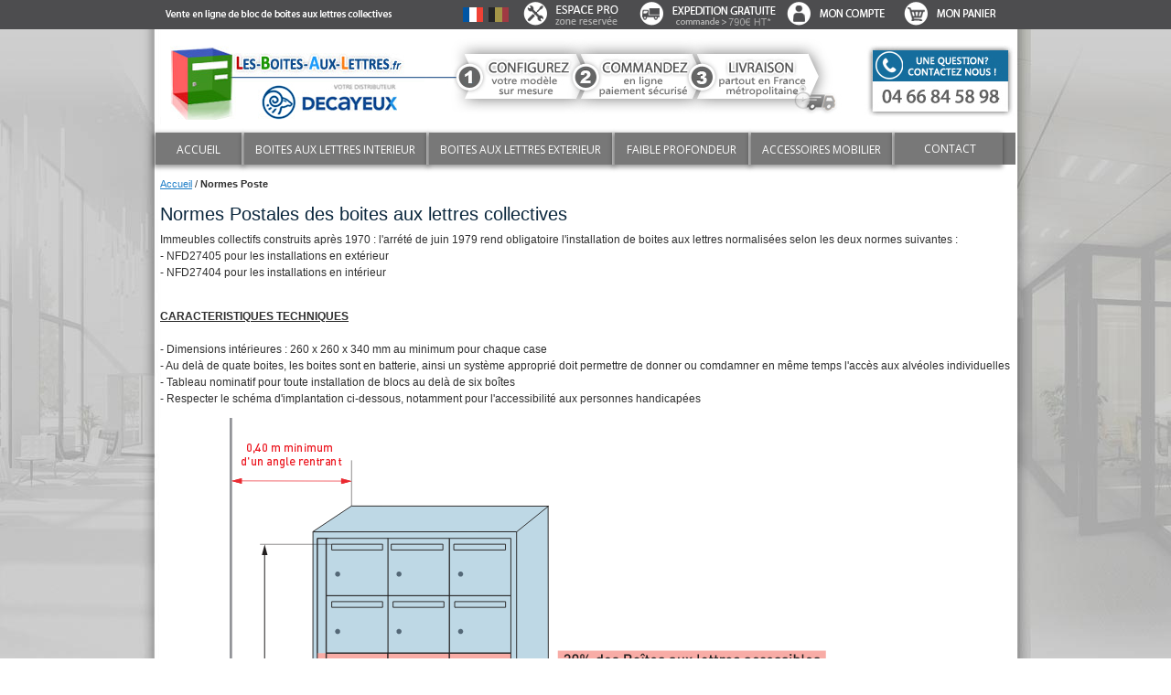

--- FILE ---
content_type: text/html; charset=UTF-8
request_url: https://www.les-boites-aux-lettres.fr/normes-poste
body_size: 11795
content:
<!DOCTYPE html>
<html xmlns="http://www.w3.org/1999/xhtml" xml:lang="fr" lang="fr">
<head>
<meta http-equiv="Content-Type" content="text/html; charset=utf-8" />
<title>Normes Poste</title>

<meta name="description" content="Retrouvez ici normes postales de boites aux lettres collectives afin de permettre l'installation de votre ensemble de boites aux lettres" />
<meta name="keywords" content="bloc, boites aux lettres, batterie boites aux lettres, boite à lettres, bloc boite à lettres" />
<meta name="robots" content="INDEX,FOLLOW" />
<meta name="viewport" content="width=device-width, initial-scale=1.0, shrink-to-fit=no">
<link rel="icon" href="https://www.les-boites-aux-lettres.fr/media/favicon/default/logo.jpg" type="image/x-icon" />
<!--<link rel="shortcut icon" href="https://www.les-boites-aux-lettres.fr/media/favicon/default/logo.jpg" type="image/x-icon" />-->
<link rel="shortcut icon" href="/media/favicon/favicon-96x96.png" type="image/x-icon" />


<link href='https://fonts.googleapis.com/css?family=Roboto' rel='stylesheet' type='text/css'>
<link href='https://fonts.googleapis.com/css?family=Open+Sans' rel='stylesheet' type='text/css'>
<link href='https://fonts.googleapis.com/css?family=Alegreya+Sans' rel='stylesheet' type='text/css'>
<link href='https://fonts.googleapis.com/css?family=Alegreya+Sans' rel='stylesheet' type='text/css'>
<link href="https://fonts.googleapis.com/css?family=Open+Sans:800&display=swap" rel="stylesheet"> 
<link rel="stylesheet" href="https://code.jquery.com/ui/1.12.1/themes/base/jquery-ui.css" rel='stylesheet' type='text/css'>


<link rel="apple-touch-icon" sizes="57x57" href="/media/favicon/apple-icon-57x57.png">
<link rel="apple-touch-icon" sizes="60x60" href="/media/favicon/apple-icon-60x60.png">
<link rel="apple-touch-icon" sizes="72x72" href="/media/favicon/apple-icon-72x72.png">
<link rel="apple-touch-icon" sizes="76x76" href="/media/favicon/apple-icon-76x76.png">
<link rel="apple-touch-icon" sizes="114x114" href="/media/favicon/apple-icon-114x114.png">
<link rel="apple-touch-icon" sizes="120x120" href="/media/favicon/apple-icon-120x120.png">
<link rel="apple-touch-icon" sizes="144x144" href="/media/favicon/apple-icon-144x144.png">
<link rel="apple-touch-icon" sizes="152x152" href="/media/favicon/apple-icon-152x152.png">
<link rel="apple-touch-icon" sizes="180x180" href="/media/favicon/apple-icon-180x180.png">
<link rel="icon" type="image/png" sizes="192x192"  href="/media/favicon/android-icon-192x192.png">
<link rel="icon" type="image/png" sizes="32x32" href="/media/favicon/favicon-32x32.png">
<link rel="icon" type="image/png" sizes="96x96" href="/media/favicon/favicon-96x96.png">
<link rel="icon" type="image/png" sizes="16x16" href="/media/favicon/favicon-16x16.png">
<link rel="manifest" href="/media/favicon/manifest.json">
<meta name="msapplication-TileColor" content="#ffffff">
<meta name="msapplication-TileImage" content="/ms-icon-144x144.png">
<meta name="theme-color" content="#ffffff">








<!-- Google Tag Manager -->
<script>(function(w,d,s,l,i){w[l]=w[l]||[];w[l].push({'gtm.start':
new Date().getTime(),event:'gtm.js'});var f=d.getElementsByTagName(s)[0],
j=d.createElement(s),dl=l!='dataLayer'?'&l='+l:'';j.async=true;j.src=
'https://www.googletagmanager.com/gtm.js?id='+i+dl;f.parentNode.insertBefore(j,f);
})(window,document,'script','dataLayer','GTM-T4R84JF');
gtag('config', 'AW-1063601175');
</script>
<!-- End Google Tag Manager -->

<!-- UA-46717219-1 
TADVIC
-->



<!--[if lt IE 7]>
<script type="text/javascript">
//<![CDATA[
    var BLANK_URL = 'https://www.les-boites-aux-lettres.fr/js/blank.html';
    var BLANK_IMG = 'https://www.les-boites-aux-lettres.fr/js/spacer.gif';
//]]>
</script>
<![endif]-->


<link rel="stylesheet" type="text/css" href="https://www.les-boites-aux-lettres.fr/skin/frontend/default/martial/css/styles.css" media="all" />
<link rel="stylesheet" type="text/css" href="https://www.les-boites-aux-lettres.fr/skin/frontend/base/default/css/widgets.css" media="all" />
<link rel="stylesheet" type="text/css" href="https://www.les-boites-aux-lettres.fr/skin/frontend/default/martial/aw_blog/css/style.css" media="all" />
<link rel="stylesheet" type="text/css" href="https://www.les-boites-aux-lettres.fr/skin/frontend/base/default/css/starplugins/cloudzoom.css" media="all" />
<link rel="stylesheet" type="text/css" href="https://www.les-boites-aux-lettres.fr/skin/frontend/default/default/css/webandpeople/custommenu/custommenu.css" media="all" />
<link rel="stylesheet" type="text/css" href="https://www.les-boites-aux-lettres.fr/skin/frontend/default/martial/css/print.css" media="print" />
<script type="text/javascript" src="https://www.les-boites-aux-lettres.fr/js/jquery/jquery-1.9.1.min.js"></script>
<script type="text/javascript" src="https://www.les-boites-aux-lettres.fr/js/prototype/prototype.js"></script>
<script type="text/javascript" src="https://www.les-boites-aux-lettres.fr/js/lib/ccard.js"></script>
<script type="text/javascript" src="https://www.les-boites-aux-lettres.fr/js/prototype/validation.js"></script>
<script type="text/javascript" src="https://www.les-boites-aux-lettres.fr/js/scriptaculous/builder.js"></script>
<script type="text/javascript" src="https://www.les-boites-aux-lettres.fr/js/scriptaculous/effects.js"></script>
<script type="text/javascript" src="https://www.les-boites-aux-lettres.fr/js/scriptaculous/dragdrop.js"></script>
<script type="text/javascript" src="https://www.les-boites-aux-lettres.fr/js/scriptaculous/controls.js"></script>
<script type="text/javascript" src="https://www.les-boites-aux-lettres.fr/js/scriptaculous/slider.js"></script>
<script type="text/javascript" src="https://www.les-boites-aux-lettres.fr/js/varien/js.js"></script>
<script type="text/javascript" src="https://www.les-boites-aux-lettres.fr/js/varien/form.js"></script>
<script type="text/javascript" src="https://www.les-boites-aux-lettres.fr/js/varien/menu.js"></script>
<script type="text/javascript" src="https://www.les-boites-aux-lettres.fr/js/mage/translate.js"></script>
<script type="text/javascript" src="https://www.les-boites-aux-lettres.fr/js/mage/cookies.js"></script>
<script type="text/javascript" src="https://www.les-boites-aux-lettres.fr/js/starplugins/cloudzoom.js"></script>
<script type="text/javascript" src="https://www.les-boites-aux-lettres.fr/skin/frontend/base/default/js/qquoteadv.js"></script>
<script type="text/javascript" src="https://www.les-boites-aux-lettres.fr/skin/frontend/default/default/js/webandpeople/custommenu/custommenu.js"></script>
<link href="https://www.les-boites-aux-lettres.fr/blog/rss/index/store_id/1/" title="Blog" rel="alternate" type="application/rss+xml" />
<!--[if lt IE 8]>
<link rel="stylesheet" type="text/css" href="https://www.les-boites-aux-lettres.fr/skin/frontend/default/martial/css/styles-ie.css" media="all" />
<![endif]-->
<!--[if lt IE 7]>
<script type="text/javascript" src="https://www.les-boites-aux-lettres.fr/js/lib/ds-sleight.js"></script>
<script type="text/javascript" src="https://www.les-boites-aux-lettres.fr/skin/frontend/base/default/js/ie6.js"></script>
<![endif]-->

<script type="text/javascript">
//<![CDATA[
Mage.Cookies.path     = '/';
Mage.Cookies.domain   = '.www.les-boites-aux-lettres.fr';
//]]>
</script>

<script type="text/javascript">
//<![CDATA[
optionalZipCountries = ["IE","PA","HK","MO"];
//]]>
</script>

<link rel="canonical" href="https://www.les-boites-aux-lettres.fr/normes-poste/" /><script type="text/javascript">//<![CDATA[
        var Translator = new Translate({"HTML tags are not allowed":"Les balises HTML ne sont pas autoris\u00e9es","Please select an option.":"S\u00e9lectionnez une option","This is a required field.":"Ce champ est obligatoire.","Please enter a valid number in this field.":"Veuillez saisir un nombre valide.","The value is not within the specified range.":"La valeur n'est pas dans la plage sp\u00e9cifi\u00e9e.","Please use numbers only in this field. Please avoid spaces or other characters such as dots or commas.":"Seuls les chiffres sont autoris\u00e9s dans ce champ. \u00c9vitez les espaces ou autres caract\u00e8res tels que les points ou les virgules.","Please use letters only (a-z or A-Z) in this field.":"Veuillez utiliser uniquement des lettres (a-z ou A-Z) dans ce champ.","Please use only letters (a-z), numbers (0-9) or underscore(_) in this field, first character should be a letter.":"Veuillez utiliser uniquement des lettres (a-z), des chiffres (0-9) ou underscore (_) dans ce champ, en commen\u00e7ant par une lettre.","Please use only letters (a-z or A-Z) or numbers (0-9) only in this field. No spaces or other characters are allowed.":"Veuillez utiliser uniquement des lettres (a-z) ou des chiffres (0-9) dans ce champ. Les espaces et autres caract\u00e8res ne sont pas autoris\u00e9s.","Please use only letters (a-z or A-Z) or numbers (0-9) or spaces and # only in this field.":"Veuillez utiliser uniquement des lettres (a-z), des chiffres (0-9), des espaces ou des di\u00e8ses (#) dans ce champ.","Please enter a valid phone number. For example (123) 456-7890 or 123-456-7890.":"Veuillez saisir un num\u00e9ro de t\u00e9l\u00e9phone valide.","Please enter a valid fax number. For example (123) 456-7890 or 123-456-7890.":"Veuillez saisir un num\u00e9ro de fax valide. Par exemple 0123456789.","Please enter a valid date.":"Veuillez saisir une date valide.","Please enter a valid email address. For example johndoe@domain.com.":"Veuillez saisir une adresse email valide. Par exemple prenom.nom@domaine.com","Please use only visible characters and spaces.":"Veuillez utiliser uniquement des caract\u00e8res visibles et des espaces.","Please enter 6 or more characters. Leading or trailing spaces will be ignored.":"Veuillez saisir au moins 6 caract\u00e8res. Les espaces en d\u00e9but ou en fin de cha\u00eene seront ignor\u00e9s.","Please enter 7 or more characters. Password should contain both numeric and alphabetic characters.":"Veuillez saisir au moins 7 caract\u00e8res. Le mot de passe doit contenir \u00e0 la fois des caract\u00e8res num\u00e9riques et alphab\u00e9tiques.","Please make sure your passwords match.":"V\u00e9rifiez que vos mots de passe concordent.","Please enter a valid URL. Protocol is required (http:\/\/, https:\/\/ or ftp:\/\/)":"Veuillez saisir une URL valide. Le protocole est obligatire (http:\/\/, https:\/\/ ou ftp:\/\/)","Please enter a valid URL. For example http:\/\/www.example.com or www.example.com":"Veuillez saisir une URL valide. Par exemple http:\/\/www.exemple.com ou www.exemple.com","Please enter a valid URL Key. For example \"example-page\", \"example-page.html\" or \"anotherlevel\/example-page\".":"Veuillez saisir une URL valide. Par exemple \"page-exemple\", \"page-exemple.html\" ou \"niveau\/page-exemple\".","Please enter a valid XML-identifier. For example something_1, block5, id-4.":"Veuillez saisir un identifiant XML valide. Par exemple, quelquechose_1, bloc5, id-4.","Please enter a valid social security number. For example 123-45-6789.":"Veuillez saisir un num\u00e9ro de s\u00e9curit\u00e9 sociale valide. Par exemple 123-45-6789.","Please enter a valid zip code. For example 90602 or 90602-1234.":"Veuillez saisir un code postal valide. Par exemple 92100.","Please enter a valid zip code.":"Veuillez saisir un code postal valide.","Please use this date format: dd\/mm\/yyyy. For example 17\/03\/2006 for the 17th of March, 2006.":"Veuillez utiliser ce format de date : jj\/mm\/aaaa. Par exemple, 21\/12\/2012 pour le 21 D\u00e9cembre 2012.","Please enter a valid $ amount. For example $100.00.":"Veuillez saisir un montant valide. Par exemple 100.00 \u20ac.","Please select one of the above options.":"Veuillez choisir une des options ci-dessus.","Please select one of the options.":"Veuillez choisir une des options.","Please select State\/Province.":"Veuillez choisir un \u00e9tat\/province.","Please enter a number greater than 0 in this field.":"Veuillez saisir un nombre sup\u00e9rieur \u00e0 0 dans ce champ.","Please enter a number 0 or greater in this field.":"Veuillez saisir un nombre sup\u00e9rieur ou \u00e9gal \u00e0 0 dans ce champ.","Please enter a valid credit card number.":"Veuillez saisir un num\u00e9ro de carte bancaire valide.","Credit card number does not match credit card type.":"Le num\u00e9ro de carte ne correspond pas au type de carte.","Card type does not match credit card number.":"Le type de carte ne correspond pas au num\u00e9ro de carte.","Incorrect credit card expiration date.":"Mauvaise date d'expiration de carte de cr\u00e9dit.","Please enter a valid credit card verification number.":"Veuillez saisir un num\u00e9ro de v\u00e9rification de carte bancaire valide.","Please use only letters (a-z or A-Z), numbers (0-9) or underscore(_) in this field, first character should be a letter.":"Utilisez uniquement des lettres (a-z ou A-Z), des chiffres (0-9) ou des underscores (_) dans ce champ. Le premier caract\u00e8re doit \u00eatre une lettre.","Please input a valid CSS-length. For example 100px or 77pt or 20em or .5ex or 50%.":"Veuillez saisir une longueur CSS valide. Par exemple 100px ou 77pt ou 20 em ou .5ex ou 50%.","Text length does not satisfy specified text range.":"La longueur du texte ne satisfait pas la plage de texte sp\u00e9cifi\u00e9e.","Please enter a number lower than 100.":"Veuillez saisir un nombre inf\u00e9rieur \u00e0 100.","Please select a file":"S\u00e9lectionnez un fichier","Please enter issue number or start date for switch\/solo card type.":"Veuillez saisir le num\u00e9ro de probl\u00e8me ou une date de d\u00e9but pour le type de carte switch\/solo.","Please wait, loading...":"Veuillez patienter, chargement en cours...","This date is a required value.":"Cette date est obligatoire.","Please enter a valid day (1-%d).":"Veuillez saisir un jour valide (1-%d).","Please enter a valid month (1-12).":"Veuillez saisir un mois valide (1-12).","Please enter a valid year (1900-%d).":"Veuillez saisir une ann\u00e9e valide (1900-%d).","Please enter a valid full date":"Veuillez saisir une date compl\u00e8te valide.","Please enter a valid date between %s and %s":"Veuillez saisir une date valide entre %s et %s","Please enter a valid date equal to or greater than %s":"Veuillez saisir une date valide sup\u00e9rieure ou \u00e9gale \u00e0 %s","Please enter a valid date less than or equal to %s":"Veuillez saisir une date valide inf\u00e9rieure ou \u00e9gale \u00e0 %s","Complete":"Termin\u00e9e","Add Products":"Ajouter des produits","Please choose to register or to checkout as a guest":"Choisissez de vous enregistrer ou de passer votre commande en tant qu'invit\u00e9","Your order cannot be completed at this time as there is no shipping methods available for it. Please make necessary changes in your shipping address.":"Vous ne pouvez pas continuer votre commande car aucun mode de livraison n'est disponible pour votre adresse.","Please specify payment method.":"Choisissez un mode de paiement.","Your order cannot be completed at this time as there is no payment methods available for it.":"Vous ne pouvez pas continuer votre commande car aucun mode de paiement n'est disponible.","Insert Widget...":"Ins\u00e9rer un widget..."});
        //]]></script></head>
<body class=" cms-page-view cms-normes-poste">
<!-- Google Tag Manager (noscript) -->
<noscript><iframe src="https://www.googletagmanager.com/ns.html?id=GTM-T4R84JF"
height="0" width="0" style="display:none;visibility:hidden"></iframe></noscript>
<!-- End Google Tag Manager (noscript) -->
<div class="wrapper">
        <noscript>
        <div class="global-site-notice noscript">
            <div class="notice-inner">
                <p>
                   Javascript est désactivé dans votre navigateur.<br />
                    Javascript doit être activé dans votre navigateur pour utiliser toutes les fonctionnalités de ce site.                </p>
            </div>
        </div>
    </noscript>
    <div class="page">
        
<input type="hidden" value="NOT LOGGED IN" id="groupe" />
<input type="hidden" value="" id="user-pro-connected" />
<input type="hidden" value="" id="tax-pays" />

<div class="header-container">
<div id="topnavigationbar" class="">
	<div id="topnavigationbarcontent" class="">
		<div class="boxpanier">
		<a href="/checkout/cart/" /><img src="/skin/frontend/default/martial/images/header/panier.png" alt="panier" aria-label="Panier" />
				</a>
		</div>
		<div class="boxcompte"><a href="/customer/account/" ><img src="/skin/frontend/default/martial/images/header/compte.png" alt="compte" /></a></div>
		<div class="boxexpedition">
		<img src="/skin/frontend/default/martial/images/header/expedition.png" alt="délai expedition boites aux lettres" />
		</div>
		<a href="/customer/account/login/?accespro=oui"  class="espaceprobouton"><img src="/skin/frontend/default/martial/images/header/espacepro.png" alt="accès pro" /></a>		<div class="flags"><img src="/skin/frontend/default/martial/images/flags/FR.png" alt="Livraison France" class="fr" /><img src="/skin/frontend/default/martial/images/flags/BE.png" alt="Livraison Belgique" class="be" /></div>
	</div>

</div>
<input type="hidden" id="slideEnCours" value="1" />
    <div class="header ">
                <a href="https://www.les-boites-aux-lettres.fr/" title="Les Boites aux Lettres .FR" class="logo"><strong>Les Boites aux Lettres .FR</strong><img src="/skin/frontend/default/martial/images/logo.jpg" alt="Les Boites aux Lettres .FR" /></a>
                            </div>
</div>
<div class="nav-container">
    <div id="custommenu" class="">
                <div class="menu">
            <div class="parentMenu menu0">
                <a href="https://www.les-boites-aux-lettres.fr/">
                    <span>Accueil</span>
                </a>
            </div>
        </div>
                            <div id="menu3" class="menu" onmouseover="wpShowMenuPopup(this, event, 'popup3');" onmouseout="wpHideMenuPopup(this, event, 'popup3', 'menu3')">
<div class="parentMenu">
<a href="javascript:void(0);" rel="https://www.les-boites-aux-lettres.fr/boites-aux-lettres-interieur.html">
<span>Boites aux lettres INTERIEUR</span>
</a>
</div>
</div>
<div id="popup3" class="wp-custom-menu-popup" onmouseout="wpHideMenuPopup(this, event, 'popup3', 'menu3')" onmouseover="wpPopupOver(this, event, 'popup3', 'menu3')">
<div id="wp_custom_menu_3" class="block2">
<div class="imageMenu"><a title="Languedoc" href="https://www.les-boites-aux-lettres.fr/boites-aux-lettres-interieur/decayeux-languedoc.html" ><img src="https://www.les-boites-aux-lettres.fr/media/wysiwyg/menu/languedoc-mini.jpg" alt="Bloc Decayeux Languedoc" class="bloc-img" /> Languedoc<br />
<span style="color: #ff0000;">Prix budget</span></a>
<div class="descriptionMenu"><img src="https://www.les-boites-aux-lettres.fr/media/wysiwyg/promo/promo30.png" alt="promo30" /></div>
</div>

<div class="imageMenu"><a title="Languedoc bombée" href="https://www.les-boites-aux-lettres.fr/boites-aux-lettres-interieur/decayeux-languedoc-bombee.html" ><img src="https://www.les-boites-aux-lettres.fr/media/wysiwyg/menu/atlas-decor-mini.jpg" alt="Bloc Decayeux Languedoc bombée" class="bloc-img" /> Languedoc bombée<br /><span>Portillons bombés</span></a>
<div class="descriptionMenu"><img src="https://www.les-boites-aux-lettres.fr/media/wysiwyg/promo/promo25.png" alt="promo25" /></div>
</div>


<div class="imageMenu"> <a title="Fifty" href="https://www.les-boites-aux-lettres.fr/boites-aux-lettres-faible-profondeur/decayeux-fifty-interieur.html"><img src="https://www.les-boites-aux-lettres.fr/media/wysiwyg/menu/fifty.jpg" alt="Fifty Decayeux"  class="bloc-img" />Fifty<br /><span>Faible profondeur</span></a>
<div class="descriptionMenu"><img src="https://www.les-boites-aux-lettres.fr/media/wysiwyg/promo/promo30.png" alt="promo30" /></div>
</div>


<div class="imageMenu"> <a title="Quincy" href="https://www.les-boites-aux-lettres.fr/decayeux-quincy.html"><img src="https://www.les-boites-aux-lettres.fr/media/wysiwyg/menu/quincy-mini.jpg" alt="Quincy Decayeux"  class="bloc-img" />Quincy<br />
<span style="color: #ff0000;">Prix budget Faible profondeur</span>
</a>
<div class="descriptionMenu"><img src="https://www.les-boites-aux-lettres.fr/media/wysiwyg/promo/promo25.png" alt="promo25" /></div>
</div>


<div class="imageMenu"> <a title="Channel Compact" href="https://www.les-boites-aux-lettres.fr/boites-aux-lettres-interieur/decayeux-channel-compact.html"><img src="https://www.les-boites-aux-lettres.fr/media/wysiwyg/menu/channel-compact-mini.jpg" alt="Channel Compact Decayeux"  class="bloc-img" /> Channel-Compact<br /><span>Encombrement réduit</span></a>
<div class="descriptionMenu"><img src="https://www.les-boites-aux-lettres.fr/media/wysiwyg/promo/promo25.png" alt="promo25" /></div>
</div>

<div class="imageMenu"> <a title="Batterie de boites aux lettres Loft" href="https://www.les-boites-aux-lettres.fr/boites-aux-lettres-interieur/decayeux-loft.html"><img src="https://www.les-boites-aux-lettres.fr/media/wysiwyg/menu/loft-mini.jpg" alt="Loft Decayeux" class="bloc-img"  />
Loft<br /><span>Design et Encombrement réduit</span></a>
<div class="descriptionMenu"><img src="https://www.les-boites-aux-lettres.fr/media/wysiwyg/promo/promo25.png" alt="promo25" /></div>
</div>

<div class="imageMenu"> <a title="Vulcain" href="https://www.les-boites-aux-lettres.fr/boites-aux-lettres-interieur/decayeux-vulcain-standard.html"><img src="https://www.les-boites-aux-lettres.fr/media/wysiwyg/menu/vulcain-mini.jpg" alt="Vulcain Decayeux" class="bloc-img"  /> 
Vulcain<br /><span>Antivandalisme extrême</span></a>
<div class="descriptionMenu"><img src="https://www.les-boites-aux-lettres.fr/media/wysiwyg/promo/promo20.png" alt="promo20" /></div>
</div>

<!--<div class="imageMenu"> <a title="Jupiter" href="https://www.les-boites-aux-lettres.fr/boites-aux-lettres-interieur/decayeux-jupiter.html"><img src="https://www.les-boites-aux-lettres.fr/media/wysiwyg/menu/jupiter-mini.jpg" alt="Jupiter Decayeux" class="bloc-img"  /> Jupiter Resistance Extr&ecirc;me
<br /><span>Antivandalisme extrême</span></a>
<div class="descriptionMenu"><img src="https://www.les-boites-aux-lettres.fr/media/wysiwyg/promo/promo20.png" alt="promo20" /></div>
</div>-->
</div>
</div>                    <div id="menu4" class="menu" onmouseover="wpShowMenuPopup(this, event, 'popup4');" onmouseout="wpHideMenuPopup(this, event, 'popup4', 'menu4')">
<div class="parentMenu">
<a href="javascript:void(0);" rel="https://www.les-boites-aux-lettres.fr/boites-aux-lettres-exterieur.html">
<span>Boites aux lettres EXTERIEUR</span>
</a>
</div>
</div>
<div id="popup4" class="wp-custom-menu-popup" onmouseout="wpHideMenuPopup(this, event, 'popup4', 'menu4')" onmouseover="wpPopupOver(this, event, 'popup4', 'menu4')">
<div id="wp_custom_menu_4" class="block2">
<div class="imageMenu"><a title="Languedoc" href="https://www.les-boites-aux-lettres.fr/boites-aux-lettres-exterieur/decayeux-languedoc.html"> <img class="bloc-img" src="https://www.les-boites-aux-lettres.fr/media/wysiwyg/menu/languedoc-exterieur-mini.jpg" alt="Languedoc Exterieur Decayeux" /> Languedoc <br /> <span style="color: #ff0000;">Prix budget</span> </a>
<div class="descriptionMenu deuxlignes"><img src="https://www.les-boites-aux-lettres.fr/media/wysiwyg/promo/promo30.png" alt="promo30" /></div>
</div>
<!--
<div class="imageMenu"><a title="Channel Compact" href="https://www.les-boites-aux-lettres.fr/boites-aux-lettres-exterieur/decayeux-channel-compact.html"> <img class="bloc-img" src="https://www.les-boites-aux-lettres.fr/media/wysiwyg/menu/channel-compact-exterieur-mini.jpg" alt="Channel Compact Exterieur Decayeux" /> Channel-Compact<br /><span>Compact</span> </a>
<div class="descriptionMenu"><img src="https://www.les-boites-aux-lettres.fr/media/wysiwyg/promo/promo25.png" alt="promo25" /></div>
</div>-->
<div class="imageMenu"><a title="Loft" href="https://www.les-boites-aux-lettres.fr/boites-aux-lettres-exterieur/decayeux-loft.html"><img class="bloc-img" src="https://www.les-boites-aux-lettres.fr/media/wysiwyg/menu/loft-exterieur-mini.jpg" alt="Loft Exterieur Decayeux" /> Loft<br /><span>Design et Compact</span></a>
<div class="descriptionMenu"><img src="https://www.les-boites-aux-lettres.fr/media/wysiwyg/promo/promo25.png" alt="promo25" /></div>
</div>
<div class="imageMenu"><a title="Vulcain" href="https://www.les-boites-aux-lettres.fr/boites-aux-lettres-exterieur/decayeux-vulcain.html"> <img class="bloc-img" src="https://www.les-boites-aux-lettres.fr/media/wysiwyg/menu/vulcain-exterieur-mini.jpg" alt="Vulcain Exterieur Decayeux" /> Vulcain <br /> <span>S&eacute;curit&eacute; renforc&eacute;e</span> </a>
<div class="descriptionMenu"><img src="https://www.les-boites-aux-lettres.fr/media/wysiwyg/promo/promo20.png" alt="promo20" /></div>
</div>
<div class="imageMenu"><a title="Victoria" href="https://www.les-boites-aux-lettres.fr/boites-aux-lettres-exterieur/decayeux-victoria.html"><img class="bloc-img" src="https://www.les-boites-aux-lettres.fr/media/wysiwyg/menu/victoria-exterieur-mini.jpg" alt="Victoria Exterieur Decayeux" /> Victoria<br /><span>Etanch&eacute;it&eacute; renforc&eacute;e</span></a>
<div class="descriptionMenu">&nbsp;</div>
</div>
<div class="imageMenu"><a title="Aquitaine bord de mer" href="https://www.les-boites-aux-lettres.fr/boites-aux-lettres-exterieur/decayeux-aquitaine-inox.html"> <img class="bloc-img" src="https://www.les-boites-aux-lettres.fr/media/wysiwyg/menu/aquitaine-exterieur-mini-inox.jpg" alt="Aquitaine Exterieur bord de mer Decayeux" /> Aquitaine<br /> <span style="color: #003c97;">Inox - Bord de mer</span></a>
<div class="descriptionMenu"><img src="https://www.les-boites-aux-lettres.fr/media/wysiwyg/promo/promo30.png" alt="promo30" /></div>
</div>
<div class="imageMenu"><a title="Languedoc bord de mer" href="https://www.les-boites-aux-lettres.fr/boites-aux-lettres-bord-de-mer-inox/decayeux-languedoc-inox.html"> <img class="bloc-img" src="https://www.les-boites-aux-lettres.fr/media/wysiwyg/menu/languedoc-exterieur-mini-inox.jpg" alt="Languedoc Exterieur bord de mer Decayeux" /> Languedoc<br /> <span style="color: #003c97;">Inox - Bord de mer</span></a>
<div class="descriptionMenu"><img src="https://www.les-boites-aux-lettres.fr/media/wysiwyg/promo/promo20.png" alt="promo20" /></div>
</div>
<div class="imageMenu"><a title="Corail bord de mer" href="https://www.les-boites-aux-lettres.fr/boites-aux-lettres-bord-de-mer-inox/fibre-de-verre-materiau-composite.html"> <img class="bloc-img" src="https://www.les-boites-aux-lettres.fr/media/wysiwyg/menu/cahors-exterieur-mini-composite.jpg" alt="Corail Exterieur bord de mer Cahors" /> Corail<br /> <span style="color: #003c97;">Mat&eacute;riau Composite - Bord de mer</span></a>
<div class="descriptionMenu">&nbsp;</div>
</div>
</div>
</div>                    <div id="menu6" class="menu" onmouseover="wpShowMenuPopup(this, event, 'popup6');" onmouseout="wpHideMenuPopup(this, event, 'popup6', 'menu6')">
<div class="parentMenu">
<a href="javascript:void(0);" rel="https://www.les-boites-aux-lettres.fr/boites-aux-lettres-faible-profondeur.html">
<span>FAIBLE PROFONDEUR</span>
</a>
</div>
</div>
<div id="popup6" class="wp-custom-menu-popup" onmouseout="wpHideMenuPopup(this, event, 'popup6', 'menu6')" onmouseover="wpPopupOver(this, event, 'popup6', 'menu6')">
<div id="wp_custom_menu_6" class="block2">
<div class="imageMenu"> <a title="Fifty" href="https://www.les-boites-aux-lettres.fr/boites-aux-lettres-faible-profondeur/decayeux-fifty-interieur.html"><img src="https://www.les-boites-aux-lettres.fr/media/wysiwyg/menu/fifty.jpg" alt="Fifty Decayeux"  class="bloc-img" />Fifty intérieure<br /><span>Profondeur 19 cm</span></a>
<div class="descriptionMenu"><img src="https://www.les-boites-aux-lettres.fr/media/wysiwyg/promo/promo30.png" alt="promo30" /></div>
</div>




<div class="imageMenu"> <a title="Fifty" href="https://www.les-boites-aux-lettres.fr/boites-aux-lettres-faible-profondeur/decayeux-fifty-exterieur.html"><img src="https://www.les-boites-aux-lettres.fr/media/wysiwyg/menu/fifty-ext.jpg" alt="Fifty Decayeux extérieure"  class="bloc-img" />Fifty extérieure<br /><span>Profondeur 19 cm</span></a>
<div class="descriptionMenu"><img src="https://www.les-boites-aux-lettres.fr/media/wysiwyg/promo/promo30.png" alt="promo30" /></div>
</div>


<div class="imageMenu"><a title="ARCO260" href="https://www.les-boites-aux-lettres.fr/boites-aux-lettres-faible-profondeur/decayeux-arco.html"><img src="https://www.les-boites-aux-lettres.fr/media/wysiwyg/menu/arco.jpg" alt="ARCO260"  class="bloc-img" /> AR'CO 260<br /><span>Profondeur 29.5 cm</span></a>
<div class="descriptionMenu"><img src="https://www.les-boites-aux-lettres.fr/media/wysiwyg/promo/promo30.png" alt="" /></div>
</div>





<div class="imageMenu"><a title="Quincy" href="https://www.les-boites-aux-lettres.fr/boites-aux-lettres-faible-profondeur/decayeux-quincy.html"><img src="https://www.les-boites-aux-lettres.fr/media/wysiwyg/menu/quincy.jpg" alt="Quincy"  class="bloc-img" /> Quincy<br /><span>Profondeur 17.5 cm</span></a>
<div class="descriptionMenu"><img src="https://www.les-boites-aux-lettres.fr/media/wysiwyg/promo/promo25.png" alt="" /></div>
</div>


<div class="imageMenu"><a title="Boites aux lettres collectives Ariane Verticale" href="https://www.les-boites-aux-lettres.fr/boites-aux-lettres-faible-profondeur/decayeux-ariane-verticale.html"><img src="https://www.les-boites-aux-lettres.fr/media/wysiwyg/menu/ariane.jpg" alt="Bloc collectif Ariane"  class="bloc-img" /> Ariane Verticale<br /><span>Profondeur 10 cm</span></a>
<div class="descriptionMenu"><img src="https://www.les-boites-aux-lettres.fr/media/wysiwyg/promo/promo20.png" alt="" /></div>
</div>

</div>
</div>                    <div id="menu8" class="menu" onmouseover="wpShowMenuPopup(this, event, 'popup8');" onmouseout="wpHideMenuPopup(this, event, 'popup8', 'menu8')">
<div class="parentMenu">
<a href="javascript:void(0);" rel="https://www.les-boites-aux-lettres.fr/accessoires-et-mobilier.html">
<span>ACCESSOIRES MOBILIER</span>
</a>
</div>
</div>
<div id="popup8" class="wp-custom-menu-popup" onmouseout="wpHideMenuPopup(this, event, 'popup8', 'menu8')" onmouseover="wpPopupOver(this, event, 'popup8', 'menu8')">
<div class="block1">
<div class="column first odd"><div class="itemMenu level1"><a class="itemMenuName level1" href="https://www.les-boites-aux-lettres.fr/accessoires-et-mobilier/cendriers.html"><span>Cendriers</span></a><a class="itemMenuName level1" href="https://www.les-boites-aux-lettres.fr/accessoires-et-mobilier/corbeilles.html"><span>Corbeilles</span></a></div></div><div class="column last even"><div class="itemMenu level1"><a class="itemMenuName level1" href="https://www.les-boites-aux-lettres.fr/accessoires-et-mobilier/tableaux-affichage.html"><span>Tableaux d'affichage</span></a><a class="itemMenuName level1" href="https://www.les-boites-aux-lettres.fr/accessoires-et-mobilier/divers.html"><span>Divers</span></a></div></div>
<div class="clearBoth"></div>
</div>
<div id="wp_custom_menu_8" class="block2">
<div class="imageMenu"><a title="Cendriers" href="https://www.les-boites-aux-lettres.fr/accessoires-et-mobilier-collectif/cendriers.html"><img src="https://www.les-boites-aux-lettres.fr/media/wysiwyg/menu/cendriers.jpg" alt="Cendriers" /> Cendriers
<div class="descriptionMenu"><img src="https://www.les-boites-aux-lettres.fr/media/wysiwyg/promo/promo20.png" alt="pastille promo 20%" /></div></a>
</div>
<div class="imageMenu"><a title="Corbeilles" href="https://www.les-boites-aux-lettres.fr/accessoires-et-mobilier-collectif/corbeilles.html"><img src="https://www.les-boites-aux-lettres.fr/media/wysiwyg/menu/corbeilles.jpg" alt="Corbeilles" /> Corbeilles
<div class="descriptionMenu"><img src="https://www.les-boites-aux-lettres.fr/media/wysiwyg/promo/promo20.png" alt="pastille promo 20%" /></div></a>
</div>
<div class="imageMenu"><a title="Tableaux d'affichage" href="https://www.les-boites-aux-lettres.fr/accessoires-et-mobilier-collectif/tableaux-affichage.html"><img src="https://www.les-boites-aux-lettres.fr/media/wysiwyg/menu/tableaux.jpg" alt="Tableaux d'affichage" /> Tableaux Affichage
<div class="descriptionMenu"><img src="https://www.les-boites-aux-lettres.fr/media/wysiwyg/promo/promo20.png" alt="pastille promo 20%" /></div></a>
</div>
<div class="imageMenu"><a title="Divers" href="https://www.les-boites-aux-lettres.fr/accessoires-et-mobilier-collectif/divers.html"><img src="https://www.les-boites-aux-lettres.fr/media/wysiwyg/divers.jpg" alt="Divers" width="64" height="64" /> Divers
</a>
</div>
</div>
</div>        		<!--<div class="parentMenu" id="menu99">
			<a href="/commande-express-boites-aux-lettres"><span>COMMANDE EXPRESS</span>
			<!--<a href="/customer/account/login/?accespro"><span>ESPACE PRO</span>--
			</a>
		</div>-->
		<div class="parentMenu" id="menu9">
			<a href="/contact">
			<span>CONTACT</span>
			</a>
		</div>
        <div class="clearBoth"></div>
    </div>
</div>
<script type="text/javascript">
//<![CDATA[
var CUSTOMMENU_POPUP_WIDTH = 0;
var CUSTOMMENU_POPUP_TOP_OFFSET = 0;
var CUSTOMMENU_POPUP_DELAY_BEFORE_DISPLAYING = 0;
var CUSTOMMENU_POPUP_DELAY_BEFORE_HIDING = 0;
var CUSTOMMENU_RTL_MODE = 0;
var wpCustommenuTimerShow = {};
var wpCustommenuTimerHide = {};
var wpActiveMenu = null;
//]]>
</script>
        <div class="main-container col1-layout">
            <div class="main">
                <div class="breadcrumbs">
    <ul>
                    <li class="home">
                            <a href="https://www.les-boites-aux-lettres.fr/" title="Aller à la page d'accueil">Accueil</a>
                                        <span>/ </span>
                        </li>
                    <li class="cms_page">
                            <strong>Normes Poste</strong>
                                    </li>
            </ul>
</div>
                <div class="col-main">
                                        <div class="std"><h1>Normes Postales des boites aux lettres collectives</h1>
<p>Immeubles collectifs construits apr&egrave;s 1970 : l'arr&eacute;t&eacute; de juin 1979 rend obligatoire l'installation de boites aux lettres normalis&eacute;es selon les deux normes suivantes :<br />- NFD27405 pour les installations en ext&eacute;rieur<br />- NFD27404 pour les installations en int&eacute;rieur</p>
<p><br /><span style="text-decoration: underline;"><strong>CARACTERISTIQUES TECHNIQUES</strong></span><br /><br />- Dimensions int&eacute;rieures : 260 x 260 x 340 mm au minimum pour chaque case<br />- Au del&agrave; de quate boites, les boites sont en batterie, ainsi un syst&egrave;me appropri&eacute; doit permettre de donner ou comdamner en m&ecirc;me temps l'acc&egrave;s aux alv&eacute;oles individuelles<br />- Tableau nominatif pour toute installation de blocs au del&agrave; de six bo&icirc;tes<br />- Respecter le sch&eacute;ma d'implantation ci-dessous, notamment pour l'accessibilit&eacute; aux personnes handicap&eacute;es</p>
<p><img title="Normes" src="https://www.les-boites-aux-lettres.fr/media/wysiwyg/normes-boites.PNG" alt="Normes" /></p>
<p>&nbsp;</p>
<p><span style="text-decoration: underline;"><strong>NORMES HABITAT ANCIEN (&lt;1979) OU RENOVE SANS PERMIS DE CONSTRUIRE<br /></strong></span></p>
<p>Il est recommand&eacute; d'installer des &eacute;quipements aux normes actuelles afin de normaliser et d'effectuer un raccorderment postal permettant la r&eacute;ception de colis.</p>
<p><br /><span style="text-decoration: underline;">Les normes &agrave; appliquer sont :</span></p>
<p>NFD27402&nbsp; <br />Bo&icirc;tes aux lettres classiques de dimensions 330 x 100 x 235 mm avec bo&icirc;te &agrave; courrier volumineux et tableau indicateur<br />obligatoires</p>
<p>OU</p>
<p>NFD27402 &agrave; ouverture totale&nbsp; <br />Bo&icirc;tes aux lettres comportant une porte collective &eacute;quip&eacute;e d&rsquo;une serrure compatible avec la Distribution postale, ce qui<br />permet l&rsquo;acc&egrave;s &agrave; la totalit&eacute; de l&rsquo;alv&eacute;ole pour le d&eacute;p&ocirc;t de colis et leur retrait par l&rsquo;ouverture de chaque porte individuelle.<br />Dimensions environ 125 x 340 x 260 mm</p>
<p>OU</p>
<p>NFD27407 (int&eacute;rieur) et NFD27408 (ext&eacute;rieur)<br />Bo&icirc;tes aux lettres &agrave; ouverture totale &eacute;quip&eacute;e d&rsquo;une serrure compatible avec la Distribution postale, ce qui permet<br />l&rsquo;acc&egrave;s &agrave; la totalit&eacute; de l&rsquo;alv&eacute;ole pour le d&eacute;p&ocirc;t de colis et leur retrait par l&rsquo;ouverture de chaque porte individuelle. <br /><br /></p>
<p>&nbsp;</p></div>                </div>
            </div>
        </div>
        <div class="footer-container" style="border-top:1px solid #cecece;">
<div class="footer-full">
	<img src="/media/garantie-livraison-paiement-mandat.png" alt="garantie livraison paiement mandat">

	</div>

</div>


<div class="footer-container">
    <div class="footer">
        <div class="footer_content"><!--<div class="accesPro"><a href="https://www.les-boites-aux-lettres.fr/customer/account/create/">VOUS ETES PROFESSIONNEL ? CLIQUEZ ICI</a></div>-->
<div class="footer-menu">
<h3 style="display: block; float: left; text-align: left; width: 100%; margin-left: 45px;">Boites aux lettres collectives&nbsp; 04 66 84 58 98</h3>
<ul class="menu1">
<li class="titre"><a href="#" rel="nofollow">Type d'implantation du bloc</a></li>
<li><a title="Bloc boites aux lettres int&eacute;rieur" href="https://www.les-boites-aux-lettres.fr/boites-aux-lettres-interieur.html">Bloc Boites aux lettres int&eacute;rieur</a></li>
<li><a title="Bloc boites aux lettres ext&eacute;rieur" href="https://www.les-boites-aux-lettres.fr/boites-aux-lettres-exterieur.html">Bloc Boites aux lettres ext&eacute;rieur</a></li>
<li><a title="Bloc boites aux lettres double face" href="https://www.les-boites-aux-lettres.fr/boites-aux-lettres-double-face.html">Bloc Boites aux lettres double face</a></li>
<li><a title="Bloc boites aux lettres faible profondeur" href="https://www.les-boites-aux-lettres.fr/boites-aux-lettres-faible-profondeur.html">Bloc Boites aux lettres faible profondeur</a></li>
<li><a title="Bloc boites aux lettres inox" href="https://www.les-boites-aux-lettres.fr/boites-aux-lettres-bord-de-mer-inox.html">Bloc Boites aux lettres bord de mer inox</a></li>
<li><a title="Accessoires et mobilier collectif" href="https://www.les-boites-aux-lettres.fr/accessoires-et-mobilier-collectif.html">Accessoires et mobilier collectif</a></li>
<li><a title="Blocs d&eacute;j&agrave; cionfigur&eacute;e" href="https://www.les-boites-aux-lettres.fr/boites-aux-lettres-configurees.html">Exemples de configurations</a></li>
<li><span style="color: #000000;"><span style="color: #000000;"><a title="D&eacute;couvrez nos offres de d&eacute;stockage" href="https://www.les-boites-aux-lettres.fr/destockage.html">D&eacute;stockage</a></span></span></li>
</ul>
<ul class="menu2">
<li class="titre"><a href="#" rel="nofollow">Usage du bloc</a></li>
<li><a title="Bloc boites aux lettres pas cher" href="https://www.les-boites-aux-lettres.fr/boites-aux-lettres-collectives.html">Boites aux lettres collectives TOP BUDGET</a></li>
<li><a title="Bloc boites aux lettres design et moderne" href="https://www.les-boites-aux-lettres.fr/boites-aux-lettres-design.html">Blocs DESIGN</a></li>
<li><a title="Bloc boites aux lettres compactes et faible profondeur" href="https://www.les-boites-aux-lettres.fr/boites-aux-lettres-compactes.html">Blocs COMPACTS</a></li>
<li><a title="Bloc boites aux lettres anti vandalisme" href="https://www.les-boites-aux-lettres.fr/boites-aux-lettres-anti-vandalisme.html">Blocs ANTI-VANDALISME</a></li>
<li><a title="Bloc boites aux lettres faible profondeur" href="https://www.les-boites-aux-lettres.fr/boites-aux-lettres-faible-profondeur.html">Blocs FAIBLE PROFONDEUR</a></li>
<li><a title="Bloc boites aux lettres bord de mer" href="https://www.les-boites-aux-lettres.fr/boites-aux-lettres-bord-de-mer-inox.html">Blocs BORD DE MER</a></li>
<!--<li><a title="Bloc boites aux lettres fibre de verre" href="https://www.les-boites-aux-lettres.fr/boites-aux-lettres-fibre-de-verre.html">Blocs en FIBRE DE VERRE</a></li>--></ul>
<ul class="menu3">
<li class="titre"><a href="#" rel="nofollow">Services et Garanties</a></li>
<li><a title="Modes de paiement" href="https://www.les-boites-aux-lettres.fr/cgv#cgv5" rel="">Modes de paiement</a></li>
<li><a title="Paiement s&eacute;curis&eacute;" href="https://www.les-boites-aux-lettres.fr/cgv#cgv5" rel="">Paiement s&eacute;curis&eacute;</a></li>
<li><a title="Garantie" href="https://www.les-boites-aux-lettres.fr/cgv#cgv7" rel="">Garanties</a></li>
<li><a title="SAV" href="https://www.les-boites-aux-lettres.fr/cgv" rel="">SAV</a></li>
<li><a title="Normes Poste" href="https://www.les-boites-aux-lettres.fr/normes-poste">Normes Poste</a></li>
</ul>
<ul class="menu4">
<li class="titre"><a title="Notre Entreprise" href="#" rel="nofollow">Notre Entreprise</a></li>
<li><a title="Qui Sommes nous ? Distributeur de boites aux lettres collectives" href="https://www.les-boites-aux-lettres.fr/cgv" rel="">Qui sommes nous</a></li>
<li><a title="Nous contacter" href="/contact">Nous contacter</a></li>
<li><a title="Conditions G&eacute;n&eacute;rales de Vente" href="/cgv" rel="">CGV</a></li>
<li><a title="Plan du site" href="/index.php/catalog/seo_sitemap/category/ ">Plan du site</a></li>
<li><a title="Blog" href="/blog">Blog</a></li>
</ul>
</div>
<!--<div class="motsCles"><span class="color3b3b3b">Nous vous proposons sur notre site des <span class="underline"><strong>blocs de boites aux lettres </strong></span>d'int&eacute;rieur, d'ext&eacute;rieur pour <strong>collectivit&eacute;s</strong>, <strong>immeubles</strong>, <strong>r&eacute;sidences</strong>.<br />Gr&acirc;ce au configurateur, r&eacute;alisez votre bloc de <strong>boites aux lettres sur mesure</strong>. <a title="Bloc collectif" href="https://www.les-boites-aux-lettres.fr/boites-aux-lettres-interieur.html">Boites aux lettres Int&eacute;rieur</a>, <a title="Batterie de boites aux lettres ext&eacute;rieures" href="https://www.les-boites-aux-lettres.fr/boites-aux-lettres-exterieur.html">Ext&eacute;rieur</a>, <a title="Boites double face" href="https://www.les-boites-aux-lettres.fr/boites-aux-lettres-double-face.html">Double Face</a>, <a title="Batterie de boites aux lettres faible profondeur" href="https://www.les-boites-aux-lettres.fr/boites-aux-lettres-faible-profondeur.html">Faible Profondeur</a>, <a title="Bord de mer Inox" href="https://www.les-boites-aux-lettres.fr/boites-aux-lettres-bord-de-mer-inox.html">Bord de mer inox</a> : trouvez le mod&egrave;le qu'il vous faut. Nous distribuons les mod&egrave;les de chez <strong>DECAYEUX</strong> : AQUITAINE, CHANNEL COMPACT, ATLAS, <strong>LANGUEDOC</strong>, LOFT, VULCAIN, JUPITER RESISTANCE EXTREME...<br /><span class="color000000">D&eacute;couvrez le mod&egrave;le le plus demand&eacute; des <strong>blocs collectifs de boites aux lettres</strong> : il s'agit du mod&egrave;le <span style="text-decoration: underline;"><a title="Bloc Collectif de boites aux lettres Languedoc" href="https://www.les-boites-aux-lettres.fr/boites-aux-lettres-interieur/decayeux-languedoc.html"><span class="color000000 underline">LANGUEDOC de chez Decayeux</span></a></span></span><br /></span></div>
<div class="motsCles"><span style="color: #808080;"><span class="color3b3b3b">Distributeur <strong><a title="Decayeux - Fabricant batterie boites aux lettres" href="http://www.decayeux.com"><span class="color3b3b3b">DECAYEUX</span></a></strong>, notre gamme reprend les r&eacute;f&eacute;rences phares de ce fabricant. Tous ces mod&egrave;les sont fabriqu&eacute;s en France et respectent les normes et lois en vigueur. Vous pouvez consulter<a title="Normes postales" href="/normes-poste"> les normes et lois d'installation de bloc de boite aux lettres ici.</a></span><br /></span></div>--></div><ul class="links">
                        <li class="first" ><a href="https://www.les-boites-aux-lettres.fr/catalog/seo_sitemap/category/" title="Plan du site" >Plan du site</a></li>
                                <li ><a href="https://www.les-boites-aux-lettres.fr/catalogsearch/term/popular/" title="Termes de recherche" >Termes de recherche</a></li>
                                <li ><a href="https://www.les-boites-aux-lettres.fr/catalogsearch/advanced/" title="Recherche avancée" >Recherche avancée</a></li>
                                <li ><a href="https://www.les-boites-aux-lettres.fr/sales/guest/form/" title="Commandes et retours" >Commandes et retours</a></li>
                                <li class=" last" ><a href="https://www.les-boites-aux-lettres.fr/contacts/" title="Contactez-nous" >Contactez-nous</a></li>
            </ul>
		    </div>
	<div class="footer-full">
			<div class="motsCles"><span class="color3b3b3b">Nous vous proposons sur notre site des <span class="underline"><strong>blocs de boites aux lettres </strong></span>d'int&eacute;rieur, d'ext&eacute;rieur pour <strong>collectivit&eacute;s</strong>, <strong>immeubles</strong>, <strong>r&eacute;sidences</strong>.<br />Gr&acirc;ce au configurateur 3d, r&eacute;alisez votre bloc de <strong>boites aux lettres sur mesure</strong>. <a title="Bloc collectif" href="https://www.les-boites-aux-lettres.fr/boites-aux-lettres-interieur.html">Boites aux lettres Int&eacute;rieur</a>, <a title="Batterie de boites aux lettres ext&eacute;rieures" href="https://www.les-boites-aux-lettres.fr/boites-aux-lettres-exterieur.html">Ext&eacute;rieur</a>, <a title="Boites double face" href="https://www.les-boites-aux-lettres.fr/boites-aux-lettres-double-face.html">Double Face</a>, <a title="Batterie de boites aux lettres faible profondeur" href="https://www.les-boites-aux-lettres.fr/boites-aux-lettres-faible-profondeur.html">Faible Profondeur</a>, <a title="Bord de mer Inox" href="https://www.les-boites-aux-lettres.fr/boites-aux-lettres-bord-de-mer-inox.html">Bord de mer inox</a> : trouvez le mod&egrave;le qu'il vous faut. Nous distribuons les mod&egrave;les de chez <strong>DECAYEUX</strong> : AQUITAINE, CHANNEL COMPACT, ATLAS, <strong>LANGUEDOC</strong>, LOFT, VULCAIN, JUPITER RESISTANCE EXTREME...<br /><span class="color000000">D&eacute;couvrez le mod&egrave;le le plus demand&eacute; des <strong>blocs collectifs de boites aux lettres</strong> : il s'agit du mod&egrave;le <span style="text-decoration: underline;"><a title="Bloc Collectif de boites aux lettres Languedoc" href="https://www.les-boites-aux-lettres.fr/boites-aux-lettres-interieur/decayeux-languedoc.html"><span class="color000000 underline">LANGUEDOC de chez Decayeux</span></a></span></span><br /></span>
		Nos blocs de boites aux lettres normalisés sont équipés d'un système d'ouverture collectif PTT, un système qui permet l'ouverture de toutes les boites aux lettres individuelles du bloc de boite à lettres.
		
		</div>

	
	
<div class="motsCles"><span style="color: #808080;"><span class="color3b3b3b">Distributeur <strong><a title="Decayeux - Fabricant batterie boites aux lettres" href="http://www.decayeux.com"><span class="color3b3b3b">DECAYEUX</span></a></strong>, notre gamme reprend les r&eacute;f&eacute;rences phares de ce fabricant. Tous ces mod&egrave;les sont fabriqu&eacute;s en France et respectent les normes et lois en vigueur. Vous pouvez consulter<a title="Normes postales" href="/normes-poste"> les normes et lois d'installation de bloc de boite aux lettres ici.</a></span><br /></span></div>
	</div>
</div>
        <!--<link href='https://fonts.googleapis.com/css?family=Open+Sans' rel='stylesheet' type='text/css'>
<link href='https://fonts.googleapis.com/css?family=Alegreya+Sans' rel='stylesheet' type='text/css'>
<link href='https://fonts.googleapis.com/css?family=Roboto' rel='stylesheet' type='text/css'>-->

<style>

<!--<link href='https://www.les-boites-aux-lettres.fr/skin/frontend/default/martial/css/fancybox/jquery.fancybox.css' rel='stylesheet' type='text/css'>-->
/*! fancyBox v2.1.4 fancyapps.com | fancyapps.com/fancybox/#license */
.fancybox-wrap,
.fancybox-skin,
.fancybox-outer,
.fancybox-inner,
.fancybox-image,
.fancybox-wrap iframe,
.fancybox-wrap object,
.fancybox-nav,
.fancybox-nav span,
.fancybox-tmp
{
	padding: 0;
	margin: 0;
	border: 0;
	outline: none;
	vertical-align: top;
}

.fancybox-wrap {
	position: absolute;
	top: 0;
	left: 0;
	z-index: 8020;
}

.fancybox-skin {
	position: relative;
	background: #f9f9f9;
	color: #444;
	text-shadow: none;
	-webkit-border-radius: 4px;
	   -moz-border-radius: 4px;
	        border-radius: 4px;
}

.fancybox-opened {
	z-index: 8030;
}

.fancybox-opened .fancybox-skin {
	-webkit-box-shadow: 0 10px 25px rgba(0, 0, 0, 0.5);
	   -moz-box-shadow: 0 10px 25px rgba(0, 0, 0, 0.5);
	        box-shadow: 0 10px 25px rgba(0, 0, 0, 0.5);
}

.fancybox-outer, .fancybox-inner {
	position: relative;
}

.fancybox-inner {
	overflow: hidden;
}

.fancybox-type-iframe .fancybox-inner {
	-webkit-overflow-scrolling: touch;
}

.fancybox-error {
	color: #444;
	font: 14px/20px "Helvetica Neue",Helvetica,Arial,sans-serif;
	margin: 0;
	padding: 15px;
	white-space: nowrap;
}

.fancybox-image, .fancybox-iframe {
	display: block;
	width: 100%;
	height: 100%;
}

.fancybox-image {
	max-width: 100%;
	max-height: 100%;
}

#fancybox-loading, .fancybox-close, .fancybox-prev span, .fancybox-next span {
	background-image: url('fancybox_sprite.png');
}

#fancybox-loading {
	position: fixed;
	top: 50%;
	left: 50%;
	margin-top: -22px;
	margin-left: -22px;
	background-position: 0 -108px;
	opacity: 0.8;
	cursor: pointer;
	z-index: 8060;
}

#fancybox-loading div {
	width: 44px;
	height: 44px;
	background: url('fancybox_loading.gif') center center no-repeat;
}

.fancybox-close {
	position: absolute;
	top: -18px;
	right: -18px;
	width: 36px;
	height: 36px;
	cursor: pointer;
	z-index: 8040;
}

.fancybox-nav {
	position: absolute;
	top: 0;
	width: 40%;
	height: 100%;
	cursor: pointer;
	text-decoration: none;
	background: transparent url('blank.gif'); /* helps IE */
	-webkit-tap-highlight-color: rgba(0,0,0,0);
	z-index: 8040;
}

.fancybox-prev {
	left: 0;
}

.fancybox-next {
	right: 0;
}

.fancybox-nav span {
	position: absolute;
	top: 50%;
	width: 36px;
	height: 34px;
	margin-top: -18px;
	cursor: pointer;
	z-index: 8040;
	visibility: hidden;
}

.fancybox-prev span {
	left: 10px;
	background-position: 0 -36px;
}

.fancybox-next span {
	right: 10px;
	background-position: 0 -72px;
}

.fancybox-nav:hover span {
	visibility: visible;
}

.fancybox-tmp {
	position: absolute;
	top: -99999px;
	left: -99999px;
	visibility: hidden;
	max-width: 99999px;
	max-height: 99999px;
	overflow: visible !important;
}

/* Overlay helper */

.fancybox-lock {
	overflow: hidden;
}

.fancybox-overlay {
	position: absolute;
	top: 0;
	left: 0;
	overflow: hidden;
	display: none;
	z-index: 8010;
	background: url('fancybox_overlay.png');
}

.fancybox-overlay-fixed {
	position: fixed;
	bottom: 0;
	right: 0;
}

.fancybox-lock .fancybox-overlay {
	overflow: auto;
	overflow-y: scroll;
}

/* Title helper */

.fancybox-title {
	visibility: hidden;
	font: normal 13px/20px "Helvetica Neue",Helvetica,Arial,sans-serif;
	position: relative;
	text-shadow: none;
	z-index: 8050;
}

.fancybox-opened .fancybox-title {
	visibility: visible;
}

.fancybox-title-float-wrap {
	position: absolute;
	bottom: 0;
	right: 50%;
	margin-bottom: -35px;
	z-index: 8050;
	text-align: center;
}

.fancybox-title-float-wrap .child {
	display: inline-block;
	margin-right: -100%;
	padding: 2px 20px;
	background: transparent; /* Fallback for web browsers that doesn't support RGBa */
	background: rgba(0, 0, 0, 0.8);
	-webkit-border-radius: 15px;
	   -moz-border-radius: 15px;
	        border-radius: 15px;
	text-shadow: 0 1px 2px #222;
	color: #FFF;
	font-weight: bold;
	line-height: 24px;
	white-space: nowrap;
}

.fancybox-title-outside-wrap {
	position: relative;
	margin-top: 10px;
	color: #fff;
}

.fancybox-title-inside-wrap {
	padding-top: 10px;
}

.fancybox-title-over-wrap {
	position: absolute;
	bottom: 0;
	left: 0;
	color: #fff;
	padding: 10px;
	background: #000;
	background: rgba(0, 0, 0, .8);
}


</style>


<!--<script type="text/javascript" src="/js/jquery/jquery-1.9.1.min.js"></script>-->
<script type="text/javascript" src="/js/jquery/jquery-migrate-1.1.0.js"></script>
<script type="text/javascript" src="/js/jquery/jquery-ui-1.11.4.custom/jquery-ui.min.js"></script>
<script type="text/javascript" src="/js/jquery/main.js"></script>

<script type="text/javascript" src="/js/jquery/fancybox/jquery.fancybox.pack.js" defer></script>

<script type="text/javascript">
  WebFontConfig = {
    google: { families: ['Open Sans', 'Alegreya+Sans', 'Roboto'] }
  };
  (function() {
    var wf = document.createElement('script');
    wf.src = 'https://ajax.googleapis.com/ajax/libs/webfont/1.6.26/webfont.js';
    wf.type = 'text/javascript';
    wf.async = 'true';
    var s = document.getElementsByTagName('script')[0];
    s.parentNode.insertBefore(wf, s);
  })(); </script>
		<div class="operations">
		
					<script type="text/javascript">
				jQuery(document).ready(function() 
				{
					jQuery("#showPopin").fancybox(
					{
						'width'				: '450px',
						'height'			: '300px',
					
					}
					);
					
					jQuery("#showPopin").fancybox();
					var check_cookie = "";
					console.log('COOKIE 2 '+check_cookie);
					if(!check_cookie) 
					{
						//showPopin();
						// EN SECONDES
						// 3600 --> 1h
						// 7200 --> 2h
											}
					else
					{
						jQuery('#fancycontent').addClass('hidden');
					}

					function showPopin ()
					{
						
						//jQuery("#showPopin").trigger('click');
						console.log('show popin');
					};
					//showPopin();
				});
				
			</script>
			
			
			<style type="text/css" >.fancybox-overlay {background:#000; opacity:0.4;}</style>

		</div>
    </div>
</div>


<a href="https://www.les-boites-aux-lettres.fr/media/operations/noel2020/noel-2020.png" id="showPopin">Noel 2020</a>
<!--
<div id="fancycontent" class="fancycontent">
<img src="https://www.les-boites-aux-lettres.fr/media/operations/covid/banniere-30-10-2020.png" alt="promotion boites aux lettres" id="fancycontent" />
</div>-->
<!--reduc-03-2020.png-->
<!--<div style="background-color:#fbec00; padding:5px; color:#000; font-weight:bold;">Le 30/01/2026, notre plateforme logistique est à votre dispostion pour vous livrer</div><br />
--
<--<br />
<a href="https://www.les-boites-aux-lettres.fr/contact" style="text-decoration:none; font-size:18px; background-color:#7e90ff; color:#fff; display:block; padding:5px; width:125px; margin:auto;">CONTACT</a>-->



<input type="button" class="hidden" id="popinLauncher" />

</div>
</body>
</html>


--- FILE ---
content_type: text/css
request_url: https://www.les-boites-aux-lettres.fr/skin/frontend/default/martial/css/styles.css
body_size: 40224
content:
/**
 * Magento
 *
 * NOTICE OF LICENSE
 *
 * This source file is subject to the Academic Free License (AFL 3.0)
 * that is bundled with this package in the file LICENSE_AFL.txt.
 * It is also available through the world-wide-web at this URL:
 * http://opensource.org/licenses/afl-3.0.php
 * If you did not receive a copy of the license and are unable to
 * obtain it through the world-wide-web, please send an email
 * to license@magentocommerce.com so we can send you a copy immediately.
 *
 * DISCLAIMER
 *
 * Do not edit or add to this file if you wish to upgrade Magento to newer
 * versions in the future. If you wish to customize Magento for your
 * needs please refer to http://www.magentocommerce.com for more information.
 *
 * @category    design
 * @package     default_default
 * @copyright   Copyright (c) 2012 Magento Inc. (http://www.magentocommerce.com)
 * @license     http://opensource.org/licenses/afl-3.0.php  Academic Free License (AFL 3.0)
 */

/* Reset ================================================================================= */
* { margin:0; padding:0; }

body          { background:#496778;/*url(../images/bkg_body.gif) 50% 0 repeat-y*/ font:12px/1.55 Arial, Helvetica, sans-serif; color:#2f2f2f; text-align:center; }

img           { border:0; vertical-align:top; }

a             { color:#1e7ec8; text-decoration:underline; }
a:hover       { text-decoration:none; }
:focus        { outline:0; }

/* Headings */
h1,h2,h3,
h4,h5,h6      { margin:0 0 5px; line-height:1.35; color:#0a263c; }
h1            { font-size:20px; font-weight:normal; }
h2            { font-size:18px; font-weight:normal; }
h3            { font-size:16px; font-weight:bold; }
h4            { font-size:14px; font-weight:bold; }
h5            { font-size:12px; font-weight:bold; }
h6            { font-size:11px; font-weight:bold; }

/* Forms */
form          { display:inline; }
fieldset      { border:0; }
legend        { display:none; }

/* Table */
table         { border:0; /*border-collapse:collapse;*/ border-spacing:0; empty-cells:show; font-size:100%; }
caption,th,td { vertical-align:top; text-align:left; font-weight:normal; }

/* Content */
p             { margin:0 0 10px; }
strong        { font-weight:bold; }
address       { font-style:normal; line-height:1.35; }
cite          { font-style:normal; }
q,
blockquote    { quotes:none; }
q:before,
q:after       { content:''; }
small,big     { font-size:1em; }
/*sup           { font-size:1em; vertical-align:top; }*/

/* Lists */
ul,ol         { list-style:none; }

/* Tools */
.hidden       { display:block !important; border:0 !important; margin:0 !important; padding:0 !important; font-size:0 !important; line-height:0 !important; width:0 !important; height:0 !important; overflow:hidden !important; }
.nobr         { white-space:nowrap !important; }
.wrap         { white-space:normal !important; }
.a-left       { text-align:left !important; }
.a-center     { text-align:center !important; }
.a-right      { text-align:right !important; }
.v-top        { vertical-align:top; }
.v-middle     { vertical-align:middle; }
.f-left,
.left         { float:left !important; }
.f-right,
.right        { float:right !important; }
.f-none       { float:none !important; }
.f-fix        { float:left; width:100%; }
.no-display   { display:none; }
.no-margin    { margin:0 !important; }
.no-padding   { padding:0 !important; }
.no-bg        { background:none !important; }
/* ======================================================================================= */


/* Layout ================================================================================ */
.wrapper { min-width:954px; }
.page {}
.page-print { background:#fff; padding:25px 30px; text-align:left; }
.page-empty { background:#fff; padding:20px; text-align:left; }
.page-popup { background:#fff; padding:25px 30px; text-align:left; }
.main-container { background:#fbfaf6;/* url(../images/bkg_main1.gif) 50% 0 no-repeat;*/ }
.main { width:900px; margin:0 auto; min-height:400px; padding:25px 25px 80px; background:#fffffe url(../images/bkg_main2.gif) 0 0 no-repeat; text-align:left; }

/* Base Columns */
.col-left { float:left; width:195px; padding:0 0 1px; }
.col-main { float:left; width:685px; padding:0 0 1px; }
.col-right { float:right; width:195px; padding:0 0 1px; }

/* 1 Column Layout */
.col1-layout .col-main { float:none; width:auto; }

/* 2 Columns Layout */
.col2-left-layout .col-main { float:right; }
.col2-right-layout .col-main {}

/* 3 Columns Layout */
.col3-layout .col-main { width:475px; margin-left:17px; }
.col3-layout .col-wrapper { float:left; width:687px; }
.col3-layout .col-wrapper .col-main { float:right; }

/* Content Columns */
.col2-set .col-1 { float:left; width:48.5%; }
.col2-set .col-2 { float:right; width:48.5%; }
.col2-set .col-narrow { width:32%; }
.col2-set .col-wide { width:65%; }

.col3-set .col-1 { float:left; width:32%; }
.col3-set .col-2 { float:left; width:32%; margin-left:2%; }
.col3-set .col-3 { float:right; width:32%; }

.col4-set .col-1 { float:left; width:23.5%; }
.col4-set .col-2 { float:left; width:23.5%; margin:0 2%; }
.col4-set .col-3 { float:left; width:23.5%; }
.col4-set .col-4 { float:right; width:23.5%; }
/* ======================================================================================= */


/* Global Styles ========================================================================= */
/* Form Elements */
input,select,textarea,button { font:12px/15px Arial, Helvetica, sans-serif; vertical-align:middle; color:#2f2f2f; }
input.input-text,select,textarea { background:#fff; border:1px solid #b6b6b6; }
input.input-text,textarea { padding:2px; }
select { padding:1px; }
select option { padding-right:10px; }
select.multiselect option { border-bottom:1px solid #b6b6b6; padding:2px 5px; }
select.multiselect option:last-child { border-bottom:0; }
textarea { overflow:auto; }
input.radio { margin-right:3px; }
input.checkbox { margin-right:3px; }
input.qty { width:2.5em !important; }
button.button::-moz-focus-inner { padding:0; border:0; } /* FF Fix */
button.button { -webkit-border-fit:lines; } /* <- Safari & Google Chrome Fix */
button.button { overflow:visible; width:auto; border:0; padding:0; margin:0; background:transparent; cursor:pointer; }
button.button span { display:block; height:19px; border:1px solid #de5400; background:#f18200; padding:0 8px; font:bold 12px/19px Arial, Helvetica, sans-serif; text-align:center; white-space:nowrap; color:#fff; }
button.button span span { border:0; padding:0; }
button.disabled span { border-color:#bbb !important; background:#bbb !important; }

button.btn-checkout span { height:40px; border:0; background:url(../images/btn_checkout.gif) 0 0 no-repeat; padding:0 0 0 9px; font:bold 15px/40px Arial, Helvetica, sans-serif; color:#fff; }
button.btn-checkout span span { background-position:100% 0; padding:0 25px 0 16px; }
button.btn-checkout.no-checkout span { background-position:0 100%; color:#b8baba; }
button.btn-checkout.no-checkout span span { background-position:100% 100%; }

p.control input.checkbox,
p.control input.radio { margin-right:6px; }
/* Form Highlight */
input.input-text:focus,select:focus,textarea:focus { background-color:#edf7fd; }
/*.highlight { background:#efefef; }*/

/* Form lists */
/* Grouped fields */
/*.form-list { width:535px; margin:0 auto; overflow:hidden; }*/
.form-list li { margin:0 0 8px; }
.form-list label { float:left; color:#666; font-weight:bold; position:relative; z-index:0; }
.form-list label.required {}
.form-list label.required em { float:right; font-style:normal; color:#eb340a; position:absolute; top:0; right:-8px; }
.form-list li.control label { float:none; }
.form-list li.control input.radio,
.form-list li.control input.checkbox { margin-right:6px; }
.form-list li.control .input-box { clear:none; display:inline; width:auto; }
/*.form-list li.fields { margin-right:-15px; }*/
.form-list .input-box { display:block; clear:both; width:260px; }
.form-list .field { float:left; width:275px; }
.form-list input.input-text { width:254px; }
.form-list textarea { width:254px; height:10em; }
.form-list select { width:260px; }
.form-list li.wide .input-box { width:535px; }
.form-list li.wide input.input-text { width:529px; }
.form-list li.wide textarea { width:529px; }
.form-list li.wide select { width:535px; }
.form-list li.additional-row { border-top:1px solid #ccc; margin-top:10px; padding-top:7px; }
.form-list li.additional-row .btn-remove { float:right; margin:5px 0 0; }
.form-list .input-range input.input-text { width:74px; }

.form-list-narrow li  { margin-bottom:0; } 
.form-list-narrow li .input-box { margin-bottom:6px; }
.form-list-narrow li.wide .input-box { width:260px; } 
.form-list-narrow li.wide input.input-text, 
.form-list-narrow li.wide textarea { width:254px } 
.form-list-narrow li.wide select { width:260px; }

/* Customer */
.form-list .customer-name-prefix .input-box,
.form-list .customer-name-suffix .input-box,
.form-list .customer-name-prefix-suffix .input-box,
.form-list .customer-name-prefix-middlename .input-box,
.form-list .customer-name-middlename-suffix .input-box,
.form-list .customer-name-prefix-middlename-suffix .input-box { width:auto; }

.form-list .name-prefix { width:65px; }
.form-list .name-prefix select { width:55px; }
.form-list .name-prefix input.input-text { width:49px; }

.form-list .name-suffix { width:65px; }
.form-list .name-suffix select { width:55px; }
.form-list .name-suffix input.input-text { width:49px; }

.form-list .name-middlename { width:70px; }
.form-list .name-middlename input.input-text { width:49px; }

.form-list .customer-name-prefix-middlename-suffix .name-firstname,
.form-list .customer-name-prefix-middlename .name-firstname { width:140px; }
.form-list .customer-name-prefix-middlename-suffix .name-firstname input.input-text,
.form-list .customer-name-prefix-middlename .name-firstname input.input-text { width:124px; }
.form-list .customer-name-prefix-middlename-suffix .name-lastname { width:205px; }
.form-list .customer-name-prefix-middlename-suffix .name-lastname input.input-text { width:189px; }

.form-list .customer-name-prefix-suffix .name-firstname { width:210px; }
.form-list .customer-name-prefix-suffix .name-lastname { width:205px; }
.form-list .customer-name-prefix-suffix .name-firstname input.input-text,
.form-list .customer-name-prefix-suffix .name-lastname input.input-text { width:189px; }

.form-list .customer-name-prefix-suffix .name-firstname { width:210px; }
.form-list .customer-name-prefix-suffix .name-lastname { width:205px; }
.form-list .customer-name-prefix-suffix .name-firstname input.input-text,
.form-list .customer-name-prefix-suffix .name-lastname input.input-text { width:189px; }

.form-list .customer-name-prefix .name-firstname,
.form-list .customer-name-middlename .name-firstname { width:210px; }

.form-list .customer-name-suffix .name-lastname,
.form-list .customer-name-middlename .name-firstname,
.form-list .customer-name-middlename-suffix .name-firstname,
.form-list .customer-name-middlename-suffix .name-lastname { width:205px; }

.form-list .customer-name-prefix .name-firstname input.input-text,
.form-list .customer-name-suffix .name-lastname input.input-text,
.form-list .customer-name-middlename .name-firstname input.input-text,
.form-list .customer-name-middlename-suffix .name-firstname input.input-text,
.form-list .customer-name-middlename-suffix .name-lastname input.input-text { width:189px; }

.form-list .customer-dob .dob-month,
.form-list .customer-dob .dob-day,
.form-list .customer-dob .dob-year { float:left; width:85px; }
.form-list .customer-dob input.input-text { display:block; width:74px; }
.form-list .customer-dob label { font-size:10px; font-weight:normal; color:#888; }
.form-list .customer-dob .dob-day,
.form-list .customer-dob .dob-month { width:60px; }
.form-list .customer-dob .dob-day input.input-text,
.form-list .customer-dob .dob-month input.input-text { width:46px; }
.form-list .customer-dob .dob-year { width:140px; }
.form-list .customer-dob .dob-year input.input-text { width:134px; }

/* Independent fields */
/*.form-list li { margin:0 0 8px; }
.form-list li.fields { margin:0; }
.form-list .field { display:block; margin:0 0 8px; }
.form-list li.control {}
.form-list label { float:left; width:150px; padding:2px 10px 0 0; text-align:right; }
.form-list label.required { font-weight:bold; }
.form-list label.required em { font-variant:normal; color:#eb340a; margin-right:3px; }
.form-list .input-box { float:left; width:260px; }
.form-list input.input-text,
.form-list textarea { width:254px; }
.form-list select { width:260px; }
.form-list li.additional-row { border-top:1px solid #ddd; margin-top:10px; }
.form-list li.additional-row .btn-remove { float:right; margin:5px 5px 0 0; }
.form-list .input-range input.input-text { width:96px; }*/
/* Customer */
/*.form-list .customer-dob .dob-month,
.form-list .customer-dob .dob-day,
.form-list .customer-dob .dob-year { float:left; width:85px; }
.form-list .customer-dob input.input-text { display:block; width:74px; }
.form-list .customer-dob label { font-size:11px; font-weight:normal; color:#777; text-align:left; }
.form-list .customer-dob .dob-day,
.form-list .customer-dob .dob-month { width:60px; }
.form-list .customer-dob .dob-day input.input-text,
.form-list .customer-dob .dob-month input.input-text { width:46px; }
.form-list .customer-dob .dob-year { width:140px; }
.form-list .customer-dob .dob-year input.input-text { width:134px; }*/

.buttons-set { clear:both; margin:4em 0 0; padding:8px 0 0; border-top:1px solid #e4e4e4; text-align:right; }
.buttons-set p.required { margin:0 0 10px; }
.buttons-set .back-link { float:left; margin:0; }
.buttons-set button.button { float:right; margin-left:5px; }

.buttons-set-order { margin:10px 0 0; }
.buttons-set-order .please-wait { padding:12px 7px 0 0; }

.fieldset { border:1px solid #bbafa0; background:#fbfaf6; padding:22px 25px 12px 33px; margin:28px 0; }
.fieldset .legend { float:left; font-weight:bold; font-size:13px; border:1px solid #f19900; background:#f9f3e3; color:#e76200; margin:-33px 0 0 -10px; padding:0 8px; position:relative; }

/* Form Validation */
.validation-advice { clear:both; min-height:13px; margin:3px 0 0; padding-left:17px; font-size:11px; font-weight:bold; line-height:13px; background:url(../images/validation_advice_bg.gif) 2px 0 no-repeat; color:#eb340a; }
.validation-failed { border:1px dashed #eb340a !important; background:#faebe7 !important; }
.validation-passed {}
p.required { font-size:11px; text-align:right; color:#EB340A; }
/* Expiration date and CVV number validation fix */
.v-fix { float:left; }
.v-fix .validation-advice { display:block; width:12em; margin-right:-12em; position:relative; }

/* Global Messages  */
.success { color:#3d6611; font-weight:bold; }
.error { color:#df280a; font-weight:bold; }
.notice { color:#e26703; }

.messages,
.messages ul { list-style:none !important; margin:0 !important; padding:0 !important; }
.messages { width:100%; overflow:hidden; }
.messages li { margin:0 0 10px !important; }
.messages li li { margin:0 0 3px !important; }
.error-msg,
.success-msg,
.note-msg,
.notice-msg { border-style:solid !important; border-width:1px !important; background-position:10px 9px !important; background-repeat:no-repeat !important; min-height:24px !important; padding:8px 8px 8px 32px !important; font-size:11px !important; font-weight:bold !important; }
.error-msg { border-color:#f16048; background-color:#faebe7; background-image:url(../images/i_msg-error.gif); color:#df280a; }
.success-msg { border-color:#446423; background-color:#eff5ea; background-image:url(../images/i_msg-success.gif); color:#3d6611; }
.note-msg,
.notice-msg { border-color:#fcd344; background-color:#fafaec; background-image:url(../images/i_msg-note.gif); color:#3d6611; }

/* BreadCrumbs */
.breadcrumbs { font-size:11px; line-height:1.25; margin:0 0 13px; }
.breadcrumbs li { display:inline; }
.breadcrumbs li strong { font-weight:bold; }

/* Page Heading */
.page-title { width:100%; overflow:hidden; border-bottom:1px solid #ccc; margin:0 0 25px; }
.page-title h1,
.page-title h2 { margin:0; font-size:20px; color:#0a263c; }
.page-title .separator { margin:0 3px; }
.page-title .link-rss { float:right; margin:7px 0 0; }
.title-buttons { text-align:right; }
.title-buttons h1,
.title-buttons h2,
.title-buttons h3,
.title-buttons h4,
.title-buttons h5,
.title-buttons h6 { float:left; }

.subtitle,
.sub-title { clear:both; padding:15px 0 0; font-size:15px; font-weight:bold; margin:0 0 6px; color:#e25203; }

/* Pager */
.pager { font-size:11px; background:#fff url(../images/bkg_toolbar.gif) 0 100% repeat-x; padding:4px 8px; border-top:1px solid #e2e2e2; text-align:center; }
.pager .amount { float:left; margin:0; }
.pager .limiter { float:right; }
.pager .limiter label { vertical-align:middle; }
.pager .limiter select { padding:0; margin:0 0 1px; vertical-align:middle; }
.pager .pages { margin:0 140px; }
.pager .pages ol { display:inline; }
.pager .pages li { display:inline; margin:0 2px; }
.pager .pages .current {}

/* Sorter */
.sorter { font-size:11px; background:#fff url(../images/bkg_toolbar.gif) 0 100% repeat-x; padding:3px 8px; border-top:1px solid #e2e2e2; }
.sorter .view-mode { float:left; margin:0; }
.sorter .sort-by { float:right; padding-right:36px; }
.sorter .sort-by label { vertical-align:middle; }
.sorter .sort-by select { padding:0; margin:0 0 1px; vertical-align:middle; }
.sorter .link-feed {}

/* Toolbar */
.toolbar {}
.toolbar .pager { padding:3px 8px; border-bottom:1px solid #fff; }
.toolbar .sorter { border-bottom:1px solid #fff; }
.toolbar-bottom {}

/* Data Table */
.data-table { width:100%; border:1px solid #bebcb7; }
.data-table .odd  { background:#f8f7f5 }
.data-table .even { background:#eeeded; }
/*.data-table tr.odd:hover,
.data-table tr.even:hover { background:#ebf1f6; }*/
.data-table td.last,
.data-table th.last { border-right:0; }
.data-table tr.last th,
.data-table tr.last td { border-bottom:0 !important; }
.data-table th { padding:3px 8px; font-weight:bold; }
.data-table td { padding:3px 8px; }

.data-table thead th { font-weight:bold; border-right:1px solid #c2d3e0; padding:2px 8px; color:#0a263c; white-space:nowrap; vertical-align:middle; }
.data-table thead th.wrap { white-space:normal; }
.data-table thead th a,
.data-table thead th a:hover { color:#fff; }
.data-table thead th { background:url(../images/bkg_th.gif) repeat-x 0 100% #d9e5ee; }
.data-table thead th .tax-flag { font-size:11px; white-space:nowrap; }

.data-table tfoot { border-bottom:1px solid #d9dde3; }
.data-table tfoot tr.first td { background:url(../images/bkg_tfoot.gif) 0 0 repeat-x; }
.data-table tfoot tr { background-color:#dee5e8 !important; }
.data-table tfoot td { padding-top:1px; padding-bottom:1px; border-bottom:0; border-right:1px solid #d9dde3; }
.data-table tfoot strong { font-size:16px; }

.data-table tbody th,
.data-table tbody td { border-bottom:1px solid #d9dde3; border-right:1px solid #d9dde3; }
/* Bundle products tables */
.data-table tbody.odd tr { background:#f8f7f5 !important; }
.data-table tbody.even tr { background:#f6f6f6 !important; }
.data-table tbody.odd tr td,
.data-table tbody.even tr td { border-bottom:0; }
.data-table tbody.odd tr.border td,
.data-table tbody.even tr.border td { border-bottom:1px solid #d9dde3; }

.data-table tbody td .option-label { font-weight:bold; font-style:italic; }
.data-table tbody td .option-value { padding-left:10px; }

/* Generic Info Box */
.info-box { background:#fff url(../images/bkg_block-title.gif) 0 0 repeat-x; border:1px solid #d0cbc1; padding:12px 15px; margin:0 0 15px; }
.info-box h2 { font-weight:bold; font-size:13px; }

.info-table th { font-weight:bold; padding:2px 15px 2px 0; }
.info-table td { padding:2px 0; }

/* Shopping cart total summary row expandable to details */
tr.summary-total { cursor:pointer; }
tr.summary-total td {}
tr.summary-total .summary-collapse { float:right; text-align:right; padding-left:20px; background:url(../images/bkg_collapse.gif) 0 5px no-repeat; cursor:pointer; }
tr.show-details .summary-collapse { background-position:0 -52px; }
tr.show-details td {}
tr.summary-details td { font-size:11px; background-color:#dae1e4; color:#626465; }
tr.summary-details-first td { border-top:1px solid #d2d8db; }
tr.summary-details-excluded { font-style:italic; }

/* Shopping cart tax info */
.cart-tax-info { display:block; }
.cart-tax-info,
.cart-tax-info .cart-price { padding-right:20px; }
.cart-tax-total { display:block; padding-right:20px; background:url(../images/bkg_collapse.gif) 100% 5px no-repeat; cursor:pointer; }
.cart-tax-info .price,
.cart-tax-total .price { display:inline !important; font-weight:normal !important; }
.cart-tax-total-expanded { background-position:100% -52px; }

/* Class: std - styles for admin-controlled content */
.std .subtitle { padding:0; }
.std ol.ol { list-style:decimal outside; padding-left:1.5em; }
.std ul.disc { list-style:disc outside; padding-left:18px; margin:0 0 10px; }
.std dl dt { font-weight:bold; }
.std dl dd { margin:0 0 10px; }
.std ul,
.std ol,
.std dl,
.std p,
.std address,
.std blockquote { margin:0 0 1em; padding:0; }
.std ul { list-style:disc outside; padding-left:1.5em; }
.std ol { list-style:decimal outside; padding-left:1.5em; }
.std ul ul { list-style-type:circle; }
.std ul ul,
.std ol ol,
.std ul ol,
.std ol ul { margin:.5em 0; }
.std dt { font-weight:bold; }
.std dd { padding:0 0 0 1.5em; }
.std blockquote { font-style:italic; padding:0 0 0 1.5em; }
.std address { font-style:normal; }
.std b,
.std strong { font-weight:bold; }
.std i,
.std em { font-style:italic; }

/* Misc */
.links li { display:inline; }
.links li.first { padding-left:0 !important; }
.links li.last { background:none !important; padding-right:0 !important; }

.link-cart { color:#dc6809 !important; font-weight:bold; }
.link-wishlist { color:#dc6809 !important; font-weight:bold; }
.link-reorder { font-weight:bold; color:#dc6809 !important; }
.link-compare { font-weight:bold; }
.link-print { /*background:url(../images/i_print.gif) 0 2px no-repeat; padding:2px 0 2px 25px;*/ font-weight:bold; color:#dc6809; }
.link-rss { background:url(../images/i_rss.gif) 0 2px no-repeat; padding-left:18px; line-height:14px; white-space:nowrap; }
.btn-remove  { display:block; width:11px; height:11px; font-size:0; line-height:0; background:url(../images/btn_remove.gif) 0 0 no-repeat; text-indent:-999em; overflow:hidden; }
.btn-previous  { display:block; width:11px; height:11px; font-size:0; line-height:0; background:url(../images/btn_previous.gif) 0 0 no-repeat; text-indent:-999em; overflow:hidden; }
.btn-remove2 { display:block; width:16px; height:16px; font-size:0; line-height:0; background:url(../images/btn_trash.gif) 0 0 no-repeat; text-indent:-999em; overflow:hidden; }
.btn-edit    { display:block; width:11px; height:11px; font-size:0; line-height:0; background:url(../images/btn_edit.gif) 0 0 no-repeat; text-indent:-999em; overflow:hidden; }

.cards-list dt { margin:5px 0 0; }
.cards-list .offset { padding:2px 0 2px 20px; }

.separator { margin:0 3px; }

.divider { clear:both; display:block; font-size:0; line-height:0; height:1px; margin:10px 0; background:url(../images/bkg_divider1.gif) 0 50% repeat-x; text-indent:-999em; overflow:hidden; }

/* Global site notices */
.global-site-notice { border:1px solid #cfcfcf; border-width:0 0 1px; background:#ffff90; font-size:12px; line-height:1.25; text-align:center; color:#2f2f2f; }
.global-site-notice .notice-inner { width:860px; margin:0 auto; padding:12px 0 12px 80px; background:url(../images/i_notice.gif) 20px 25px no-repeat; text-align:left; }
.global-site-notice .notice-inner p { margin:0; border:1px dotted #cccc73; padding:10px; }
.global-site-notice .notice-inner .actions { padding-top:10px; }

/* Cookie Notice */
.notice-cookie { }

/* Noscript Notice */
.noscript {}

/* Demo Notice */
.demo-notice { margin:0; padding:6px 10px; background:#d75f07; font-size:12px; line-height:1.15; border:0; text-align:center; color:#fff; }
.demo-notice .notice-inner { width:auto; padding:0; background:none; text-align:center; }
.demo-notice .notice-inner p { padding:0; border:0; }

/* ======================================================================================= */


/* Header ================================================================================ */
.logo { float:left; }
.header-container { border-top:5px solid #0d2131; border-bottom:1px solid #415966; /*background:url(../images/bkg_header.jpg) 50% 0 repeat;*/ }
.header { width:930px; margin:0 auto; padding:10px; text-align:right; position:relative; z-index:10; }
.header .logo { float:left; margin:3px 0 10px 12px; text-decoration:none !important; }
.header .logo strong { position:absolute; top:-999em; left:-999em; width:0; height:0; font-size:0; line-height:0; text-indent:-999em; overflow:hidden; }
.header h1.logo { margin:0; }
.header .logo { float:left; margin:30px 0 10px 25px; text-decoration:none !important; }

.header .quick-access { float:right; width:600px; padding:28px 10px 0 0; }
.header .welcome-msg { margin:0; color:#fff; text-align:right; }
.header .welcome-msg a { color:#ebbc58; }
.header .form-search { position:absolute; top:0; right:29px; width:315px; height:30px; background:url(../images/bkg_form-search.gif) 0 0 no-repeat; padding:1px 0 0 16px; }
.header .form-search label { float:left; width:24px; height:21px; text-align:left; text-indent:-999em; overflow:hidden; }
.header .form-search input.input-text { float:left; border-color:#5c7989; width:209px; margin-right:4px; }
.header .form-search button.button { float:left; }
.header .form-search button.button span { border:0; height:21px; background:url(../images/btn_search.gif) 0 0 no-repeat; padding:0 0 0 3px; font:bold 11px/21px Tahoma, Verdana, Arial, sans-serif; }
.header .form-search button.button span span { background-position:100% 0; padding:0 6px 0 3px; }
.header .form-search .search-autocomplete { z-index:999; left:40px !important; top:22px !important; }
.header .form-search .search-autocomplete ul { border:1px solid #5c7989; background-color:#f9f5f0; }
.header .form-search .search-autocomplete li { text-align:left; border-bottom:1px solid #f4eee7; padding:2px 8px 1px 8px; cursor:pointer; }
.header .form-search .search-autocomplete li .amount { float:right; font-weight:bold; }
.header .form-search .search-autocomplete li.odd { background-color:#fffefb; }
.header .form-search .search-autocomplete li.selected { background-color:#f7e8dd; }
.header .form-language { clear:both; padding:5px 0 0; text-align:right; }
.header .form-language label { font-weight:bold; padding-right:5px; color:#a7c6dd; vertical-align:middle; }
.header .form-language select { padding:0; }
.header .form-language select.flags option { background-position:4px 50%; background-repeat:no-repeat; padding-left:25px; }
.header .links { float:right; margin:0 0 6px; }
.header .links li { float:left; font-size:11px; background:url(../images/bkg_pipe1.gif) 100% 60% no-repeat; padding:0 8px 0 7px; }
.header .links a { color:#ebbc58; }
.header-container .top-container { clear:both; padding:5px 10px 0 12px; text-align:right; }
.header-container .top-container a { font-size:11px; color:#ebbc58; }

/********** < Navigation */
.nav-container { background:#0a263d;/* url(../images/bkg_nav0.jpg) 50% 0 repeat-y;*/ }
#nav { width:918px; margin:0 auto; padding:0 16px; font-size:13px; }

/* All Levels */ /* Style consistent throughout all nav levels */
#nav li { position:relative; text-align:left; }
#nav li.over { z-index:998; }
#nav a,
#nav a:hover { display:block; line-height:1.3em; text-decoration:none; }
#nav span { display:block; cursor:pointer; white-space:nowrap; }
#nav li ul span {white-space:normal; }
#nav ul li.parent a { background:url(../images/bkg_nav2.gif) 100% 100% no-repeat; }
#nav ul li.parent li a { background-image:none; }

/* 0 Level */
#nav li { float:left; }
#nav li.active a { color:#d96708; }
#nav a { float:left; padding:5px 12px 6px 8px; color:#a7c6dd; font-weight:bold; }
#nav li.over a,
#nav a:hover { color:#d96708; }

/* 1st Level */
#nav ul li,
#nav ul li.active { float:none; margin:0; padding-bottom:1px; background:#ecf3f6 url(../images/bkg_nav1.gif) 0 100% repeat-x; }
#nav ul li.last { background:#ecf3f6; padding-bottom:0; }

#nav ul a,
#nav ul a:hover { float:none; padding:0; background:none; }
#nav ul li a { font-weight:normal !important; }

/* 2nd Level */
#nav ul,
#nav div { position:absolute; width:15em; top:27px; left:-10000px; border:1px solid #899ba5; }
#nav div ul { position:static; width:auto; border:none; }

/* 3rd+ Level */
#nav ul ul,
#nav ul div { top:5px; }

#nav ul li a { background:#ecf3f6; }
#nav ul li a:hover { background:#d5e4eb; }
#nav ul li a,
#nav ul li a:hover { color:#2f2f2f !important; }
#nav ul span,
#nav ul li.last li span { padding:3px 15px 4px 15px; }

/* Show menu */
#nav li ul.shown-sub,
#nav li div.shown-sub { left:0; z-index:999; }
#nav li .shown-sub ul.shown-sub,
#nav li .shown-sub li div.shown-sub { left:100px; }
/********** Navigation > */
/* ======================================================================================= */


/* Sidebar =============================================================================== */
.block { border:1px solid #c4c1bc; margin:0 0 15px; }
.block .block-title { background:url(../images/bkg_block-title.gif) 0 0 repeat-x; border-bottom:1px solid #ddd; padding:2px 9px; }
.block .block-title strong { display:block; font:bold 12px/16px Arial, Helvetica, sans-serif; min-height:16px; padding:1px 0 1px; text-transform:uppercase; color:#e26703; }
.block .block-title strong span {}
.block .block-title a { text-decoration:none !important; }
.block .block-subtitle { margin:0; padding:5px 9px; font-size:1em; font-weight:bold; color:#0a263c; }
.block .block-content { background:#f8f7f5; }
.block .block-content li.item { padding:7px 9px; }
.block .block-content .product-name { color:#1e7ec8; }
.block .btn-remove,
.block .btn-edit { float:right; margin:1px 0 2px 5px; }
.block .actions { background:#dee5e8 url(../images/bkg_block-actions.gif) 0 0 repeat-x; padding:6px 9px; text-align:right; }
.block .actions a { float:left; }
.block .actions button.button { float:right; }
.block .empty { margin:0; padding:5px 9px; }

.block li.odd { background-color:#f4f3f3; }
.block li.even { background-color:#fafafa; }

/* Mini Blocks */
.block-cart,
.block-wishlist,
.block-subscribe,
.block-compare,
.block-reorder,
.block-poll,
.block-viewed,
.block-compared,
.block-related,
.block-tags,
.block-login { font-size:11px; line-height:1.25; }
.block-cart .block-title strong,
.block-wishlist .block-title strong,
.block-subscribe .block-title strong,
.block-compare .block-title strong,
.block-reorder .block-title strong,
.block-poll .block-title strong,
.block-viewed .block-title strong,
.block-compared .block-title strong,
.block-related .block-title strong,
.block-tags .block-title strong,
.block-login .block-title strong {  background-position:0 0; background-repeat:no-repeat; padding-left:21px; }

/* Mini Products List */
.mini-products-list .product-image { float:left; width:50px; border:1px solid #a9a9a9; }
.mini-products-list .product-details { margin-left:60px; }
.block-cart .mini-products-list .product-details .product-name,
.block-cart .mini-products-list .product-details .nobr small { word-wrap:break-word; }
.block-cart .mini-products-list .product-details .nobr { white-space:normal !important; }

/* Block: Account */
.block-account { border-color:#bbb; }
.block-account .block-title { background:#fc9d36 url(../images/bkg_block-title-account.gif) 0 100% repeat-x; border:0; padding:3px 10px; }
.block-account .block-title strong { font-size:13px; color:#fff; }
.block-account .block-content { background:#fbfaf6; padding:7px 10px 7px; }
.block-account .block-content li a { display:block; border-bottom:1px solid #ddd; padding:3px 0; color:#5f5d5c; text-decoration:none !important; }
.block-account .block-content li a:hover { color:#ea7900; }
.block-account .block-content li.last a { border-bottom:0; }
.block-account .block-content li.current { border-bottom:1px solid #ddd; padding:3px 0; color:#ea7900; }
.block-account .block-content li.current.last { border-bottom:0; }

/* Block: Currency Switcher */
.block-currency { border:0; background:url(../images/bkg_block-currency.gif) 0 0 no-repeat; padding:7px 12px 10px; height:51px; }
.block-currency .block-title { background:none; border:0; padding:0; margin:0 0 5px; }
.block-currency .block-title strong { font:bold 13px/21px Arial, Helvetica, sans-serif; background:url(../images/i_block-currency.gif) 0 50% no-repeat; padding:0 0 0 21px; text-transform:none; color:#fff; }
.block-currency .block-content { background:none; padding:0; }
.block-currency .block-content select { width:100%; padding:0; }

/* Block: Layered Navigation */
.block-layered-nav { border:0; }
.block-layered-nav .block-title { border:0; padding:0; height:24px; background:url(../images/bkg_block-layered-title.gif) 0 0 no-repeat; text-indent:-999em; overflow:hidden; }
.block-layered-nav .block-subtitle { line-height:1.35; background:#d5e8ff url(../images/bkg_block-layered1.gif) 0 50% repeat; padding:3px 9px; border:1px solid #b9ccdd; border-width:1px 0; text-transform:uppercase; color:#1f5070; }
.block-layered-nav .block-content { border:1px solid #a0b3c3; background:#e7f1f4; }
.block-layered-nav dt { background:url(../images/bkg_block-layered-dt.gif) 9px 11px no-repeat; padding:7px 10px 0 25px; font-weight:bold; text-transform:uppercase; }
.block-layered-nav dd { padding:0 12px 12px; background:url(../images/bkg_block-layered-dd.gif) 0 100% repeat-x; }
.block-layered-nav dd.last { background:none; }
.block-layered-nav .currently li { background:#fff url(../images/bkg_block-layered-li.gif) 0 100% repeat-x; padding:6px 24px 6px 10px; position:relative; z-index:1; line-height:1.5; }
.block-layered-nav .currently .label { font-weight:bold; padding-left:15px; background:url(../images/bkg_block-layered-label.gif) 0 4px no-repeat; text-transform:uppercase; display:inline-block; vertical-align:top; }
.block-layered-nav .currently .value { display:inline-block; vertical-align:top; }
.block-layered-nav .currently .btn-previous,
.block-layered-nav .currently .btn-remove { position:absolute; right:4px; top:9px; margin:0; }
.block-layered-nav .currently .btn-previous { right:17px; }
.block-layered-nav .actions { font-size:11px; padding:4px 5px 4px 9px; background:#cad6e4; border:1px solid #dee5e8; border-width:1px 0; text-align:right; }
.block-layered-nav .actions a { float:none; }

/* Block: Cart */
.block-cart .block-title { /*border-bottom:0;*/ }
.block-cart .block-title strong { background-image:url(../images/i_block-cart.gif); }
.block-cart .summary { background:#fff; padding:2px 8px 8px; margin:-1px 0 0; position:relative; z-index:1; }
.block-cart .amount { margin:0; }
.block-cart .amount a { font-weight:bold; }
.block-cart .subtotal { margin:5px 0 0; padding:2px 0; background:#fbebd9; text-align:center; }
.block-cart .subtotal .price { font-weight:bold; }
.block-cart .actions { border-bottom:1px solid #c2c2c2; }
.block-cart .actions .paypal-logo { float:left; width:100%; margin:3px 0 0; text-align:right; }
.block-cart .actions .paypal-logo .paypal-or { clear:both; display:block; padding:0 55px 8px 0; }

/* Block: Wishlist */
.block-wishlist .block-title strong { background-image:url(../images/i_block-wishlist.gif); }
.block-wishlist .actions { text-align:right; }
.block-wishlist .actions a { float:none; }

/* Block: Related */
.block-related .block-title strong { background-image:url(../images/i_block-related.gif); background-position:0 1px; }
.block-related input.checkbox { float:left; }
.block-related .product { margin-left:20px; }

/* Block: Compare Products */
.block-compare .block-title strong { background-image:url(../images/i_block-list.gif); background-position:0 1px; }
.block-compare button.button span { border-color:#406a83; background:#618499; }
.page-popup .link-print { background:url(../images/i_print.gif) 0 2px no-repeat; padding:2px 0 2px 25px; font-weight:bold; color:#1e7ec8; }
.compare-table { border:0; }
.compare-table thead tr.first th,
.compare-table thead tr.first td { border:0; background:none; padding:0; font-size:0; line-height:0; }
.compare-table .btn-remove { float:right; background-image:url(../images/btn_remove2.gif); width:72px; height:15px; }
.compare-table tbody th { background:#d9e5ee url(../images/bkg_th-v.gif) 100% 0 repeat-y; }
.compare-table tbody th,
.compare-table tbody td { padding:10px; border:0; border-top:1px solid #ccc; border-left:1px solid #ccc; }
.compare-table tbody td.last { border-right:1px solid #ccc; }
.compare-table tbody tr.last th,
.compare-table tbody tr.last td { border-bottom:1px solid #ccc !important; }
.compare-table tr.add-to-row td { background:#fffada; text-align:center; }
.compare-table tr.first td { text-align:center; }
.compare-table tr.first td .product-name { font-size:13px; font-weight:bold; margin:0 0 5px; color:#203548; }
.compare-table tr.first td .product-name a { color:#203548; }
.compare-table tr.first td .ratings { width:69px; margin:0 auto; }
.compare-table tr.first td p,
.compare-table tr.add-to-row td p { margin:0; }

/* Block: Recently Viewed */
.block-viewed .block-title strong { background-image:url(../images/i_block-viewed.gif); }

/* Block: Recently Compared */
.block-compared .block-title strong { background-image:url(../images/i_block-list.gif); background-position:0 1px; }

/* Block: Poll */
.block-poll .block-title strong { background-image:url(../images/i_block-poll.gif); }
.block-poll .block-subtitle { font-size:12px; }
.block-poll label { color:#777; font-weight:bold; }
.block-poll input.radio { float:left; margin:1px -18px 0 0; }
.block-poll .label { display:block; margin-left:18px; }
.block-poll li { padding:3px 9px; }
.block-poll .actions { margin:5px 0 0; }
.block-poll button.button span { border-color:#406a83; background:#618499; }
.block-poll .answer { font-weight:bold; }
.block-poll .votes { float:right; margin-left:10px; }

/* Block: Tags */
.block-tags .block-title strong { background-image:url(../images/i_block-tags.gif); }
.block-tags .block-content .tags-list { background:none; border:0; font-size:12px; }
.block-tags .block-content a { color:#1b2d3b; }
.block-tags .actions { text-align:right; }
.block-tags .actions a { float:none; }

/* Block: Subscribe */
.block-subscribe .block-content { padding:5px 10px; }
.block-subscribe .block-title strong { background-image:url(../images/i_block-subscribe.gif); }
.block-subscribe label { font-weight:bold; color:#666; }
.block-subscribe input.input-text { display:block; width:167px; margin:3px 0; }
.block-subscribe .actions { background:none; padding:0; margin:3px 0 0; text-align:left; }
.block-subscribe .actions button.button { float:none; }
.block-subscribe .actions button.button span { border-color:#406a83; background:#618499; }

/* Block: Reorder */
.block-reorder .block-title strong { background-image:url(../images/i_block-list.gif); }
.block-reorder input.checkbox { float:left; margin:2px -20px 0 0; }
.block-reorder .product-name { margin-left:20px; }
.block-reorder .validation-advice { margin:3px 9px 7px; }

/* Block: Banner */
.block-banner { border:0; }
.block-banner .block-content { padding:0; text-align:center; }

/* Block: Login */
.block-login .block-title strong { background-image:url(../images/i_ma-info.gif); }
.block-login .block-content { padding:5px 10px; }
.block-login label { font-weight:bold; color:#666; }
.block-login input.input-text { display:block; width:167px; margin:3px 0; }
.block-login .actions { background:none; padding:0; margin:3px 0 0; }
.block-login .actions button.button span { border-color:#406a83; background:#618499; }

/* Paypal */
.sidebar .paypal-logo { display:block; margin:10px 0; text-align:center; }
.sidebar .paypal-logo a { float:none; }
/* ======================================================================================= */


/* Category Page ========================================================================= */
.category-title { border:0; margin:0 0 7px; }
.category-image { width:100%; overflow:hidden; margin:0 0 10px; text-align:center; }
.category-image img {}
.category-description { margin:0 0 10px; }
.category-products {}

/* View Type: Grid */
.products-grid { border-bottom:1px solid #d9ddd3; background:url(../images/bkg_grid.gif) 0 0 repeat; position:relative; }
.products-grid.last { border-bottom:0; }
.products-grid li.item { float:left; width:138px; padding:12px 10px 80px; }
.products-grid .product-image { display:block; width:135px; height:135px; margin:0 0 10px; }
.products-grid .product-name { /*min-height:2.7em;*/ margin:0 0 5px; font-weight:bold; font-size:13px; color:#203548; }
.products-grid .product-name a { color:#203548; }
.products-grid .price-box { margin:5px 0; }
.products-grid .availability { line-height:21px; }
.products-grid .actions { position:absolute; bottom:12px; }
.products-grid .actions.actions-list-product { position:static; text-align:center; margin-top:5px;}
.col2-left-layout .products-grid,
.col2-right-layout .products-grid { width:632px; margin:0 auto; }
.col1-layout .products-grid { width:790px; margin:0 auto; }

/* View Type: List */
.products-list li.item { border-bottom:1px solid #d9ddd3; padding:12px 10px; }
.products-list li.item.last { border-bottom:0; }
.products-list .product-image { float:left; width:135px; height:135px; margin:0 0 10px; }
.products-list .product-shop { margin-left:150px; }
.products-list .product-name { margin:0 0 5px; font-weight:bold; font-size:13px; color:#203548; }
.products-list .product-name a { color:#203548; }
.products-list .price-box { float:left; margin:3px 13px 5px 0; }
.products-list .availability { float:left; margin:3px 0 0; }
.products-list .desc { clear:both; padding:6px 0 0; margin:0 0 15px; line-height:1.35; }
.products-list .desc .link-learn { font-size:11px; }
.products-list .add-to-links { clear:both; }
.products-list .add-to-links li { display:inline; }
.products-list .add-to-links .separator { display:inline; margin:0 2px; }
/* ======================================================================================= */


/* Product View ========================================================================== */
/* Rating */
.no-rating { margin:0; }

.ratings { font-size:11px; line-height:1.25; margin:7px 0; }
.ratings strong { float:left; margin:1px 3px 0 0; }
.ratings .rating-links { margin:0; }
.ratings .rating-links .separator { margin:0 2px; }
.ratings dt {}
.ratings dd {}
.rating-box { width:69px; height:13px; font-size:0; line-height:0; background:url(../images/bkg_rating.gif) 0 0 repeat-x; text-indent:-999em; overflow:hidden; }
.rating-box .rating { float:left; height:13px; background:url(../images/bkg_rating.gif) 0 100% repeat-x; }
.ratings .rating-box { float:left; margin-right:3px; }
.ratings .amount {}

.ratings-table th,
.ratings-table td { font-size:11px; line-height:1.15; padding:3px 0; }
.ratings-table th { font-weight:bold; padding-right:8px; }

/* Availability */
.availability { margin:0; }
.availability span { font-weight:bold; }
.availability.in-stock span {}
.availability.out-of-stock span { color:#d83820; }

.availability-only { margin:10px 0 7px; line-height:16px; background:url(../images/i_availability_only.gif) 0 50% no-repeat; padding-left:15px; }
.availability-only span,
.availability-only a { border-bottom:1px dashed #751d02; color:#000; }
.availability-only a { background:url(../images/i_availability_only_arrow.gif) 100% 0 no-repeat; cursor:pointer; padding-right:15px; text-decoration:none; }
.availability-only .expanded { background-position:100% -15px; }
.availability-only strong { color:#be2c00; }

.availability-only-details { margin:0 0 7px; }
.availability-only-details th { background:#d2d6d9; font-size:10px; padding:0 8px; }
.availability-only-details td { background:#ebf0f3; border-bottom:1px solid #fff; font-size:11px; padding:2px 8px 1px; }
.availability-only-details tr.odd td.last { color:#d95e00; font-weight:bold; }

.product-view .product-shop .availability { font-size:11px; }
.product-view .product-shop .availability span { font-weight:normal; }

/* Email to a Friend */
.email-friend { margin:0; }

/* Alerts */
.alert-price { margin:0; font-size:11px; }
.alert-stock { margin:0; font-size:11px; }

/********** < Product Prices */
.price { white-space:nowrap !important; }

.price-box { margin:5px 0; }
.price-box .price { font-weight:bold; color:#c76200; }

/* Regular price */
.regular-price { color:#c76200; }
.regular-price .price { font-weight:bold; font-size:13px; color:#c76200; }
.block .regular-price,
.block .regular-price .price { color:#2f2f2f; }

/* Old price */
.old-price { margin:0; }
.old-price .price-label { white-space:nowrap; color:#999; }
.old-price .price { font-weight:bold; color:#c76200; text-decoration:line-through; }

/* Special price */
.special-price { margin:0; padding:3px 0; }
.special-price .price-label { font-size:13px; font-weight:bold; white-space:nowrap; color:#cd5033; }
.special-price .price { font-size:13px; font-weight:bold; color:#c76200; }

/* Minimal price (as low as) */
.minimal-price { margin:0; }
.minimal-price .price-label { font-weight:bold; white-space:nowrap; }

.minimal-price-link { display:block; }
.minimal-price-link .label {color:#1e7ec8;}
.minimal-price-link .price { font-weight:normal; color:#1e7ec8; }

/* Excluding tax */
.price-excluding-tax { display:block; color:#999; }
.price-excluding-tax .label { white-space:nowrap; color:#999; }
.price-excluding-tax .price { font-size:13px; font-weight:normal; color:#c76200; }

/* Including tax */
.price-including-tax { display:block; color:#999; }
.price-including-tax .label { white-space:nowrap; color:#999; }
.price-including-tax .price { font-size:13px; font-weight:bold; color:#c76200; }

/* Configured price */
.configured-price { margin:0; }
.configured-price .price-label { font-weight:bold; white-space:nowrap; }
.configured-price .price { font-weight:bold; }

/* FPT */
.weee { display:block; font-size:11px; color:#444; }
.weee .price { font-size:11px; font-weight:normal; }

/* Excl tax (for order tables) */
.price-excl-tax  { display:block; }
.price-excl-tax .label { display:block; white-space:nowrap; }
.price-excl-tax .price { display:block; }

/* Incl tax (for order tables) */
.price-incl-tax { display:block; }
.price-incl-tax .label { display:block; white-space:nowrap; }
.price-incl-tax .price { display:block; font-weight:bold; }

/* Price range */
.price-from { margin:0; }
.price-from .price-label { font-weight:bold; white-space:nowrap; }

.price-to { margin:0; }
.price-to .price-label { font-weight:bold; white-space:nowrap; }

/* Price notice next to the options */
.price-notice { padding-left:10px; color:#999; }
.price-notice .price { font-weight:bold; color:#2f2f2f; }

/* Price as configured */
.price-as-configured { margin:0; }
.price-as-configured .price-label { font-weight:bold; white-space:nowrap; }

.price-box-bundle { padding:0 0 10px 0; }
.price-box-bundle .price-box { margin:0 !important; padding:0 !important; }
.price-box-bundle .price { color:#555; }
/********** Product Prices > */

/* Tier Prices */
.product-pricing,
.tier-prices { margin:10px 0; padding:10px; background-color:#f4f7f7; border:1px solid #dadddd; color:#424242; }
.tier-prices li { line-height:1.4; background:url(../images/i_tier.gif) no-repeat 0 3px; padding:2px 0 2px 10px; }
.tier-prices .benefit { font-style:italic; font-weight:bold; color:#2f2f2f; }
.tier-prices .price { font-weight:bold; color:#2f2f2f; }

.tier-prices-grouped li { padding:2px 0; color:#e26703; }
.tier-prices-grouped li .price { font-weight:bold; }

/* Add to Links */
.add-to-links { font-size:11px; margin:5px 0 0; }
.add-to-links .separator { display:none; }

/* Add to Cart */
.add-to-cart label { float:left; margin-right:5px; font-weight:bold; color:#666; }
.add-to-cart .qty { float:left; margin-right:5px; }
.add-to-cart button.button { float:left; }
.add-to-cart .paypal-logo { clear:left; margin:0; text-align:right; }
.add-to-cart .paypal-logo .paypal-or { clear:both; display:block; margin:5px 60px 5px 0; }
.product-view .add-to-cart .paypal-logo { margin:0; }

/* Add to Links + Add to Cart */
.add-to-box { margin:10px 0; }
.add-to-box .add-to-cart { float:left; }
.add-to-box .or { float:left; font-weight:bold; margin:0 7px; color:#666; }
.add-to-box .add-to-links { float:left; margin:0; font-size:12px !important; line-height:1.25 !important; text-align:left !important; }
.add-to-box .add-to-links li { display:block !important; }
.add-to-box .add-to-links li .separator { display:none !important; }


.product-view { border:1px solid #c4c6c8; }

.product-essential { padding:25px; background:#fff url(../images/bkg_product-view.gif) 100% 0 no-repeat; }
.product-essential h2 { font:bold 13px/1.35 Arial, Helvetica, sans-serif;}

.product-collateral { background:#faf7ee url(../images/bkg_product_collateral.gif) 0 0 repeat-x; padding:25px; }
.product-collateral h2 { font-weight:bold; font-size:15px; color:#e26703; border-bottom:1px solid #e5dcc3; padding:0 0 1px; margin:0 0 15px; }
.product-collateral .box-collateral { margin:0 0 25px; }

/* Product Images */
.product-view .product-img-box { float:left; width:267px; width:235px; }
.col3-layout .product-view .product-img-box { float:none; margin:0 auto; }
.product-view .product-img-box .product-image { margin:0 0 13px; }
.product-view .product-img-box .product-image-zoom { position:relative; width:265px; height:265px; overflow:hidden; z-index:9; }
.product-view .product-img-box .product-image-zoom img { position:absolute; left:0; top:0; cursor:move; }
.product-view .product-img-box .zoom-notice { font-size:11px; margin:0 0 5px; text-align:center; }
.product-view .product-img-box .zoom { position:relative; z-index:9; height:18px; margin:0 auto 13px; padding:0 28px; background:url(../images/slider_bg.gif) 50% 50% no-repeat; cursor:pointer; }
.product-view .product-img-box .zoom.disabled { -moz-opacity:.3; -webkit-opacity:.3; -ms-filter:"progid:DXImageTransform.Microsoft.Alpha(Opacity=30)";/*IE8*/ opacity:.3; }
.product-view .product-img-box .zoom #track { position:relative; height:18px; }
.product-view .product-img-box .zoom #handle { position:absolute; left:0; top:-1px; width:9px; height:22px; background:url(../images/magnifier_handle.gif) 0 0 no-repeat;  }
.product-view .product-img-box .zoom .btn-zoom-out { position:absolute; left:2px; top:0; }
.product-view .product-img-box .zoom .btn-zoom-in { position:absolute; right:2px; top:0; }
.product-view .product-img-box .more-views h2 { font-size:11px; border-bottom:1px solid #ccc; margin:0 0 8px; text-transform:uppercase; }
.product-view .product-img-box .more-views ul { margin-left:-9px }
.product-view .product-img-box .more-views li { float:left; margin:0 0 8px 9px; }
.product-view .product-img-box .more-views li a { float:left; width:56px; height:56px; border:2px solid #ddd; overflow:hidden; }

.product-image-popup { margin:0 auto; }
.product-image-popup .buttons-set { float:right; clear:none; border:0; margin:0; padding:0; }
.product-image-popup .nav { font-weight:bold; margin:0 100px; text-align:center; }
.product-image-popup .image { display:block; margin:10px 0;  }
.product-image-popup .image-label { font-size:13px; font-weight:bold; margin:0 0 10px; color:#2f2f2f; }

/* Product Shop */
.product-view .product-shop { float:right; width:330px; }
.col1-layout .product-view .product-shop { float:right; width:545px;width:570px; }
.col3-layout .product-view .product-shop { float:none; width:auto; }
.product-view .product-shop .product-name { margin:0 0 5px; }
.product-view .product-shop .product-name.non-devis{ width:auto; min-width:300px;}
.product-view .product-shop .product-name h1 { margin:0; font:bold 15px/1.35 Arial, Helvetica, sans-serif; }
.product-view .product-shop .availability { margin:10px 0; }
.product-view .product-shop .short-description { margin:10px 0; background:url(../images/bkg_divider1.gif) 0 0 repeat-x; padding:10px 0 0; }
.product-view .product-shop .price-box { margin:10px 0; }
.product-view .product-shop .add-to-links { margin:0; }
.product-view .product-shop .add-to-links { font-size:12px; text-align:right; }
.product-view .product-shop .add-to-links li,
.product-view .product-shop .add-to-links li .separator { display:inline; }
.product-view .product-shop .add-to-links a { color:#1E7EC8 !important; font-weight:normal !important; }

/* Product Options */
.product-options { margin:20px 0 0; padding:10px 15px 20px; position:relative; background-color:#f6f6f6; border:1px solid #e4e4e4; }
.product-options dt { padding:10px 0 0; font-weight:normal; }
.product-options dt label { font-weight:bold; color:#2f2f2f; }
.product-options dt label.required em { color:#eb340a; margin-left:5px; }
.product-options dd .qty-holder { display:block; padding:10px 0 0; }
.product-options dd .qty-holder label { vertical-align:middle; }
.product-options dt .qty-disabled { background:none; border:0; padding:3px; color:#2f2f2f; }
.product-options dd { padding:5px 10px 15px; margin:0 0 5px; border-bottom:1px solid #e4e4e4; padding:5px 9px 15px; }
.product-options dl.last dd.last { border-bottom:0; padding-bottom:5px; margin-bottom:0; }
.product-options dd input.input-text { width:98%; }
.product-options dd input.datetime-picker { width:150px; }
.product-options dd .time-picker { display:-moz-inline-box; display:inline-block; padding:2px 0; vertical-align:middle; }
.product-options dd textarea { width:98%; height:8em; }
.product-options dd select { width:99%; }
.product-options dd .multiselect option { border-bottom:1px dotted #d9e5ee; padding:2px 4px; }
.product-options ul.options-list { margin-right:5px; }
.product-options ul.options-list li { line-height:1.5; padding:2px 0; }
.product-options ul.options-list input.radio { float:left; margin-top:3px; }
.product-options ul.options-list input.checkbox { float:left; margin-top:3px; }
.product-options ul.options-list .label { display:block; margin-left:18px; }
.product-options ul.options-list label { font-weight:normal; }
.product-options ul.validation-failed { padding:0 7px; }
.product-options p.note { margin:0; font-size:11px; }
.product-options p.required { position:absolute; right:20px; top:20px; }

.product-options-bottom { background-color:#fffada; padding:15px 20px; border:1px solid #e4e4e4; border-top:0; }
.product-options-bottom .product-pricing,
.product-options-bottom .tier-prices { margin:0; padding:0 0 10px; border:0; background:0; color:#e26703; }
.product-options-bottom .tier-prices li { background:0; padding:2px 0; }
.product-options-bottom .tier-prices .price,
.product-options-bottom .tier-prices .benefit { color:#e26703; }
.product-options-bottom .price-box { float:left; margin:0; padding:0; }
.product-options-bottom .add-to-links { clear:both; padding:5px 0 0; text-align:right; }
.col3-layout .product-options-bottom .price-box { float:none; padding:0 0 5px; }
.product-options-bottom .price-label { float:left; padding-right:5px; }
.product-options-bottom .price-tax { float:left; }
.product-options-bottom .add-to-cart { float:right; }
.product-shop .product-options-bottom { margin:0 0 10px; }
.product-shop .product-options-bottom .price-box { float:none; margin:0 0 5px; }
.product-shop .product-options-bottom .price-label { float:none; padding-right:0; }
.product-shop .product-options-bottom .price-tax { float:none; }
.product-shop .product-options-bottom .add-to-cart-box { clear:both; float:left; padding-top:12px; }
.product-shop .product-options-bottom .add-to-links { clear:both; padding:5px 0 0; text-align:right; }

/* Grouped Product */
.product-view .grouped-items-table .price-box { margin:0; padding:0; }

/* Block: Description */
.product-view .box-description {}

/* Block: Additional */
.product-view .box-additional .data-table th,
.product-view .box-additional .data-table td { line-height:1.25; }

/* Block: Upsell */
.product-view .box-up-sell h2 { border-bottom:0; padding:0; margin:0 0 8px; }
.product-view .box-up-sell .products-grid { width:100%; border:1px solid #e5dcc3; }
.product-view .box-up-sell .products-grid td { width:25%; background:#f6f2e7; border-right:1px solid #e5dcc3; border-bottom:1px solid #e5dcc3; padding:15px 10px 12px; line-height:1.6em; }
.product-view .box-up-sell .products-grid tr.last td { border-bottom:0; }
.product-view .box-up-sell .products-grid td.last { border-right:0; }
.product-view .box-up-sell .products-grid td img { border:1px solid #e5dcc3; }
.product-view .box-up-sell .products-grid .product-image { text-align:center; }
.product-view .box-up-sell .products-grid td.empty { border-right:0; background:#f1ecdb; }
.product-view .box-up-sell .products-grid .ratings .rating-box { float:none; display:block; margin:0 0 3px; }

/* Block: Tags */
.product-view .box-tags { margin:0; }
.product-view .box-tags h3 { font-size:13px; }
.product-view .box-tags .product-tags { display:block; margin:0 0 15px; }
.product-view .box-tags .product-tags li { display:inline; background:url(../images/bkg_pipe3.gif) 100% 4px no-repeat; padding:0 7px 0 4px; }
.product-view .box-tags .product-tags li.first { padding-left:0; }
.product-view .box-tags .product-tags li.last { background:none; padding-right:0; }
.product-view .box-tags .form-add label { display:block; font-size:13px; font-weight:bold; margin:0 0 5px; color:#0a263c;}
.product-view .box-tags .form-add .input-box { float:left; width:305px; margin:0 5px 0 0; background:url(../images/i_tag_add.gif) 0 2px no-repeat; padding:0 0 0 23px; }
.product-view .box-tags .form-add input.input-text { width:299px; }
.product-view .box-tags .form-add button.button span { border-color:#406a83; background:#618499; }
.product-view .box-tags .note { margin:3px 0 0; padding:0 0 0 23px; font-size:11px; }

/* Block: Reviews */
.product-view .box-reviews dl { margin:15px 0; }
.product-view .box-reviews dt a,
.product-view .box-reviews dt span { font-weight:bold; }
.product-view .box-reviews dd { margin:0 0 15px; }
.product-view .box-reviews dd small { font-style:italic; }
.product-view .box-reviews .form-add { margin:15px 0 0; }
.product-view .box-reviews .form-add h3 { font-size:13px; font-weight:normal; }
.product-view .box-reviews .form-add h3 span { font-weight:bold; }
.product-view .box-reviews .form-add h4 { font-size:12px; }
.product-view .box-reviews .form-add .data-table td { text-align:center; }
.product-view .box-reviews .form-add .form-list { margin:15px 0 0; }
.product-view .box-reviews .form-add .form-list .input-box { width:360px; }
.product-view .box-reviews .form-add .form-list input.input-text,
.product-view .box-reviews .form-add .form-list textarea { width:354px; }

/* Send a Friend */
.send-friend .form-list { width:615px; overflow:hidden; }
.send-friend .form-list li { margin-right:-15px; }
.send-friend .form-list li p { margin:0 15px 0 0; }
.send-friend .form-list .field { width:315px; }
.send-friend .form-list .input-box { width:300px; }
.send-friend .form-list input.input-text,
.send-friend .form-list textarea { width:294px; }
.send-friend .form-list li.wide .input-box { width:612px; }
.send-friend .form-list li.wide textarea { width:609px; }
.send-friend .buttons-set .limit { float:right; margin:0 7px 0 0; font-size:11px; line-height:21px; }
/* ======================================================================================= */


/* Content Styles ================================================================= */
.product-name { margin:0; font-size:1em; font-weight:normal; }
.product-name a { color:#1e7ec8; }

/* Product Tags */
.tags-list { display:block; font-size:13px; border:1px solid #c1c4bc; background:#f8f7f5; padding:10px; }
.tags-list li { display:inline !important; margin:0 4px 0 0; }
.tags-list li a { color:#1b2d3b; }

/* Advanced Search */
.advanced-search .form-list label { width:160px; padding-right:10px; }
.advanced-search .form-list .input-box,
.advanced-search .form-list .input-range { float:left; clear:none; }
.advanced-search-amount { margin:0 0 10px; }
.advanced-search-summary { margin:10px 0; border:1px solid #e9d7c9; background:#fff6f1; padding:10px; }
.advanced-search-summary ul { float:left; width:49%; }
.advanced-search-summary strong { color:#E17C24; padding-left:15px; background:url(../images/i_search_criteria.gif) 0 3px no-repeat; }
.advanced-search-summary p { clear:both; font-weight:bold; margin:0; }

/* CMS Home Page */
.cms-home .subtitle {}
.cms-index-index .subtitle {}

/* Sitemap */
.page-sitemap .links { text-align:right; margin:0 8px -22px 0; }
.page-sitemap .links a { text-decoration:none; position:relative; }
.page-sitemap .links a:hover { text-decoration:underline; }
.page-sitemap .sitemap { margin:12px; }
.page-sitemap .sitemap a { color:#1b2d3b; }
.page-sitemap .sitemap li { margin:3px 0; }
.page-sitemap .sitemap li.level-0 { margin:10px 0 0; font-weight:bold; }
.page-sitemap .sitemap li.level-0 a { color:#1e7ec8; }

/* RSS */
.rss-title h1 { background:url(../images/i_rss-big.png) 0 4px no-repeat; padding-left:27px; }
.rss-table .link-rss { display:block; line-height:1.55; background-position:0 4px; }
/* ======================================================================================= */


/* Shopping Cart ========================================================================= */
.cart .page-title { border-bottom:0; margin:0 0 12px; }
.cart .page-title h1 { margin:10px 0 0; }

/* Checkout Types */
.cart .page-title .checkout-types li { margin:0 0 5px; }
.cart .title-buttons .checkout-types { float:right; }
.cart .title-buttons .checkout-types li { float:left; margin:0 0 5px 5px; }
.cart .checkout-types .paypal-or { margin:0 8px; line-height:2.3; }
.cart .totals .checkout-types .paypal-or { clear:both; display:block; padding:8px 55px 0 0; line-height:1.0; font-size:11px; }

/* Shopping Cart Table */
.cart-table th { padding:2px 10px; }
.cart-table td { padding:10px; }
.cart-table .product-name { font-weight:bold; margin:0 0 5px; color:#2f2f2f; }
.cart-table .item-msg { margin:5px 0; font-size:11px; font-weight:bold; color:#df280a; }
.cart-table tfoot td { padding:5px 10px; }
.cart-table .btn-continue { float:left; }
.cart-table .btn-empty span,
.cart-table .btn-continue span,
.cart-table .btn-update span { border-color:#406a83; background:#618499; }
.cart-table .btn-update,
.cart-table .btn-empty { float:right; }
.cart-table .btn-update { margin-left:10px; }

/* Shopping Cart Collateral boxes */
.cart .cart-collaterals { padding:25px 0 0; }
.cart .cart-collaterals .col2-set { float:left; width:605px; }
.cart .cart-collaterals .col2-set .col-2 { width:294px; }

.cart .crosssell { border:1px solid #cec3b6; background:#fafaec; padding:12px 15px; }
.cart .crosssell h2 { font-size:13px; font-weight:bold; }
.cart .crosssell .product-image { float:left; width:75px; height:75px; border:1px solid #d0cdc9; }
.cart .crosssell .product-details { margin-left:90px; }
.cart .crosssell .product-name { font-weight:bold; }
.cart .crosssell li.item { margin:12px 0; }
.cart .crosssell .link-compare { font-weight:normal; }

/* Discount Codes & Estimate Shipping and Tax Boxes */
.cart .discount,
.cart .shipping { border:1px solid #d0cbc1; background:#fff url(../images/bkg_block-title.gif) 0 0 repeat-x; padding:12px 15px; margin:0 0 18px; }
.cart .discount h2,
.cart .shipping h2 { background-position:0 0; background-repeat:no-repeat; font:bold 13px/16px Arial, Helvetica, sans-serif; padding:0 0 0 21px; color:#e26703; text-transform:uppercase; }
.cart .discount button span,
.cart .shipping button span { border-color:#406a83; background:#618499; }
.cart .discount .buttons-set,
.cart .shipping .buttons-set { margin:10px 0 0; border:0; padding:0; text-align:left; }
.cart .discount .buttons-set button.button,
.cart .shipping .buttons-set button.button { float:none; margin-left:0; }

.cart .discount h2 { background-image:url(../images/i_discount.gif); }
.cart .discount .input-box { margin:8px 0 0; width:260px; }
.cart .discount input.input-text { width:254px; }

.cart .shipping h2 { background-image:url(../images/i_shipping.gif); }
.cart .shipping .sp-methods { margin:10px 0 0; padding:5px 0 0; background:url(../images/bkg_divider1.gif) 0 0 repeat-x; }

/* Shopping Cart Totals */
.cart .totals { float:right; width:268px; background:#dee5e8; border:1px solid #bebcb7; }
.cart .totals table { width:100%; margin:7px 0; }
.cart .totals td { padding:1px 15px 1px 7px; }
.cart .totals tr.last td {}
.cart .totals tfoot th { padding:5px 15px 5px 7px; }
.cart .totals tfoot td { padding-top:5px; padding-bottom:5px; }
.cart .totals tfoot th strong,
.cart .totals tfoot td strong { font-size:15px; }
.cart .totals .checkout-types { font-size:13px; padding:8px 15px 15px; text-align:right; }
.cart .totals .checkout-types li { clear:both; margin:10px 0; }

/* Options Tool Tip */
.item-options dt { font-weight:bold; font-style:italic; }
.item-options dd { padding-left:10px; margin:0 0 6px; }
.truncated { cursor:help; }
.truncated a.dots { cursor:help; }
.truncated a.details { cursor:help; }
.truncated .truncated_full_value { position:relative; z-index:999; }
.truncated .truncated_full_value .item-options { position:absolute; top:-99999em; left:-99999em; z-index:999; width:250px; padding:8px; border:1px solid #ddd; background-color:#f6f6f6; }
.truncated .truncated_full_value .item-options > p { font-weight:bold; text-transform:uppercase; }
.truncated .show .item-options { top:-20px; left:50%; }
.col-left .truncated .show .item-options { left:15px; top:7px; }
.col-right .truncated .show .item-options { left:-240px; top:7px; }
/* ======================================================================================= */


/* Checkout ============================================================================== */
/********** < Common Checkout Styles */
/* Shipping and Payment methods */
.sp-methods { margin:0 0 8px; }
.sp-methods dt { margin:13px 0 5px; font-weight:bold; }
.sp-methods dd {}
.sp-methods dd li { margin:5px 0; }
.sp-methods label { font-weight:bold; color:#666; }
.sp-methods .price { font-weight:bold; }
.sp-methods .form-list { padding-left:20px; }
.sp-methods .form-list li { margin:0 0 8px; }
.sp-methods select.month { width:154px; margin-right:10px; }
.sp-methods select.year { width:96px; }
.sp-methods input.cvv { width:3em !important; }

.sp-methods .checkmo-list li { margin:0 0 5px; }
.sp-methods .checkmo-list label { width:135px; padding-right:10px; text-align:right; }
.sp-methods .checkmo-list address { float:left; }

.sp-methods .centinel-logos a { margin-right:3px; }
.sp-methods .centinel-logos img { vertical-align:middle; }

.sp-methods .release-amounts { margin:0.5em 0; }
.sp-methods .release-amounts button { float:left; margin:5px 10px 0 0; }

.please-wait { float:right; }
.please-wait img { vertical-align:middle; }
.cvv-what-is-this { font-size:11px; cursor:help; margin-left:10px; }

/* Tooltip */
.tool-tip { border:1px solid #7BA7C9; background:#EAF6FF; padding:15px 20px; position:absolute; z-index:9999; }
.tool-tip .btn-close { margin:-9px -14px 0; text-align:right; }
.tool-tip .btn-close a { display:block; margin:0 0 0 auto; width:15px; height:15px; background:url(../images/btn_window_close.gif) 100% 0 no-repeat; text-align:left; text-indent:-999em; overflow:hidden; }
.tool-tip .tool-tip-content { padding:5px; }

/* Gift Messages */
.gift-messages h3 { font-size:12px; font-weight:bold; color:#e87403; }
.gift-messages p.control { color:#8e8d8b; }
.gift-messages-form { position:relative; }
.gift-messages-form label { float:none !important; position:static !important; }
.gift-messages-form h4 { font-size:12px; font-weight:bold; color:#e87403; }
.gift-messages-form .whole-order { margin:0 0 25px; }
.gift-messages-form .item { margin:0 0 10px; }
.gift-messages-form .item .product-img-box { float:left; width:75px; }
.gift-messages-form .item .product-image { margin:0 0 7px; }
.gift-messages-form .item .number { margin:0; font-weight:bold; text-align:center; color:#8a8987; }
.gift-messages-form .item .details { margin-left:90px; }
.gift-messages-form .item .details .product-name { font-size:13px; font-weight:bold; margin:0 0 10px; }
.gift-messages-form .item .details .form-list .field { width:255px; }
.gift-messages-form .item .details .form-list .input-box { width:240px; }
.gift-messages-form .item .details .form-list input.input-text { width:234px; }
.gift-messages-form .item .details .form-list li.wide .input-box { width:500px; }
.gift-messages-form .item .details .form-list li.wide textarea { width:494px; }

.gift-message-link { font-size:11px; background:url(../images/bkg_collapse-gm.gif) 100% 6px no-repeat; padding-right:7px; }
.gift-message-link.expanded { background-position:100% -40px; }
.gift-message-row { background:#f2efe9; }
.gift-message-row .btn-close { float:right; width:16px; height:16px; background:url(../images/btn_gm-close.gif) 0 0 no-repeat; font-size:0; line-height:0; text-indent:-999em; overflow:hidden; }

/* Checkout Agreements */
.checkout-agreements li { margin:30px 0; }
.checkout-agreements .agreement-content { overflow:auto; height:12em; padding:10px; background-color:#fbfaf6; border:1px solid #bbb6a5; }
.checkout-agreements .agree { margin:0; padding:10px 0 10px 11px; }
.checkout-agreements .agree input.checkbox { margin-right:6px; }
.checkout-agreements .agree label { font-weight:bold; color:#666; }

.opc .checkout-agreements { border:1px solid #d9dde3; border-width:0 1px; padding:5px 30px; }
.opc .checkout-agreements li { margin:20px 0 0; }
.opc .checkout-agreements .agreement-content { background-color:#fff; border-color:#e4e4e4; padding:5px; }
.opc .checkout-agreements .agree { padding-left:6px; }

/* Centinel */
.centinel {}
.centinel .authentication { border:1px solid #ddd; background:#fff; }
.centinel .authentication iframe { width:99%; height:400px; background:transparent !important; margin:0 !important; padding:0 !important; border:0 !important; }

.opc .centinel { border:1px solid #bbb6a5; border-width:0 1px 1px; padding:10px 30px; }

/* Generic Info Set */
.info-set { background:#fbfaf6 url(../images/bkg_checkout.gif) 0 0 repeat-x; border:1px solid #bbb6a5; margin:0 0 25px; padding:20px; }
.info-set h2 { font-size:13px; font-weight:bold; margin:0 0 10px; }
.info-set h3,
.info-set h4 { font-size:13px; font-weight:bold; color:#E26703; }
.info-set h2 a,
.info-set h3 a,
.info-set h4 a { font-weight:normal; }
.info-set h2.legend { margin:-20px -20px 15px; padding:5px 10px; background:#f9f3e3; border-bottom:1px solid #bbafa0; position:relative; }
.info-set h3.legend { margin:0 0 10px; color:#0a263c; }
.info-set .divider { margin:0 -20px; padding:25px 0; position:relative; }
.info-set .box { margin:0 0 15px; }
.info-set .box h2 { color:#e26703; }
.info-set .data-table .product-name { font-size:1em !important; font-weight:bold !important; color:#1e7ec8 !important; }
.info-set .data-table .product-name a { font-weight:bold !important; }
.info-set .data-table .item-options { margin:5px 0 0; }
/********** Common Checkout Styles > */

/* One Page Checkout */
.block-progress { border:0; margin:0; }
.block-progress .block-title { background:none; border:0; padding:0; margin:0 0 5px; }
.block-progress .block-title strong { font-size:13px; color:#0a263c; }
.block-progress .block-content { background:none; }
.block-progress dt { font-size:13px; font-weight:bold; line-height:1.35; background:#eee; border:1px solid #a3aeb3; margin:0 0 6px; padding:2px 8px; color:#999; }
.block-progress dd { background:#eee; border:1px solid #a3aeb3; border-top:0; padding:8px 13px; margin:0 0 6px; }
.block-progress dt.complete { margin:0; background:#d0dce1; color:#5e8ab4; }
.block-progress dd.complete {}
.block-progress p { margin:0; }
.block-progress .cards-list dt { background:none; border:0 none; color:inherit; font-size:12px; margin:5px 0; padding:0; }
.block-progress .cards-list dd { border:0 none; margin:0; padding:0; }
.block-progress .cards-list .info-table th { font-weight:normal; }

.opc .buttons-set { margin-top:0; padding-top:2em; }
.opc .buttons-set p.required { margin:0; padding:0 0 10px; }
.opc .buttons-set .back-link small { display:none; }
.opc .buttons-set .back-link a { background:url(../images/i_arrow-top.gif) 0 50% no-repeat; padding-left:16px; }
.opc .buttons-set.disabled button.button { display:none; }
.opc .buttons-set .please-wait { height:21px; line-height:21px; }
.opc .ul { list-style:disc outside; padding-left:18px; }

.opc { position:relative; }
.opc li.section {}

.opc .step-title { border-width:0 1px; border-style:solid; border-color:#fff #d9dde3 #d9dde3; background:#eee url(../images/bkg_opc-title-off.gif) 0 100% repeat-x; padding:4px 8px 6px; text-align:right; }
.opc .step-title .number { float:left; background:#fff; border:1px solid #fff; padding:0 4px; margin:0 5px 0 0; font:bold 11px/14px arial, helvetica, sans-serif; color:#999; }
.opc .step-title h2 { float:left; margin:0; font:bold 13px/16px Arial, Helvetica, sans-serif; color:#999; }
.opc .step-title a { display:none; float:right; font-size:11px; line-height:16px; }

.opc .allow .step-title { background:#d0dce1; border:1px solid #a3aeb3; border-bottom:0; color:#a4b3b9; cursor:pointer; }
.opc .allow .step-title .number { background:#dbe6eb; border-color:#dbe6eb; color:#a4b3b9; }
.opc .allow .step-title h2 { color:#a4b3b9; }
/*.opc .allow .step-title a { display:block; }*/

.opc .active .step-title { background:#f9f3e3; border:1px solid #bbafa0; padding-bottom:5px; color:#f18200; cursor:default; }
.opc .active .step-title .number { background:#f18200; border-color:#f19900; color:#fff; }
.opc .active .step-title h2 { color:#f18200; }
/*.opc .active .step-title a { display:none; }*/

.opc .step { border:1px solid #bbafa0; border-top:0; background:#fbfaf6 url(../images/bkg_checkout.gif) 0 0 repeat-x; padding:15px 30px; position:relative; }
.opc .step .tool-tip { right:30px; }

#opc-login .buttons-set { border-top:0; }
#opc-login h3 { font-size:13px; border-bottom:1px solid #e4e4e4; padding-bottom:2px; text-transform:uppercase; }
#opc-login h4 { font-size:1em; font-weight:bold; margin:0; color:#2f2f2f; }

#opc-shipping_method .buttons-set { border-top:0; }
.opc .gift-messages-form { margin:0 -30px; background:#f6f1eb; border:1px solid #e9e4de; border-width:1px 0; padding:22px 24px 22px 30px; }
.opc .gift-messages-form .inner-box { padding:5px; height:260px; overflow:auto; }

#opc-review .step { border:0; padding:0; }
#opc-review .product-name { font-weight:bold; color:#0a263c; }
#opc-review .item-options { margin:5px 0 0; }
#opc-review .buttons-set { padding:20px 30px; border:1px solid #d9dde3; border-width:0 1px 1px; }
#opc-review .buttons-set p { margin:0; line-height:40px; }
#opc-review .buttons-set .please-wait { height:40px; line-height:40px; }
#opc-review .authentication { margin:0 auto; width:570px; }
#opc-review .warning-message { color:#222; font-weight:bold; text-align:center; padding:10px 10px 0; }

/* Multiple Addresses Checkout */
.checkout-progress { padding:0 90px; margin:0 0 20px; }
.checkout-progress li { float:left; width:19%; margin:0 3px 0 0; border-top:10px solid #999; padding:2px 0 0; font-weight:bold; text-align:center; color:#abb5ba; }
.checkout-progress li.active { border-top-color:#e96200; color:#e96200; }

.multiple-checkout h2 { font-size:13px; font-weight:bold; margin:0 0 10px; }
.multiple-checkout h3,
.multiple-checkout h4 { font-size:13px; font-weight:bold; color:#E26703; }
.multiple-checkout h2 a,
.multiple-checkout h3 a,
.multiple-checkout h4 a { font-weight:normal; }
.multiple-checkout .data-table .product-name { font-size:1em !important; font-weight:bold !important; color:#1e7ec8 !important; }
.multiple-checkout .data-table .product-name a { font-weight:bold !important; }
.multiple-checkout .data-table .item-options { margin:5px 0 0; }

.multiple-checkout .gift-messages { margin:15px 0 0; }

.multiple-checkout .tool-tip { top:50%; margin-top:-120px; right:20px; }

.multiple-checkout .col2-set,
.multiple-checkout .col3-set { background:#fbfaf6 url(../images/bkg_checkout.gif) 0 0 repeat-x; border:1px solid #bbb6a5; margin:0 0 25px; padding:20px; }
.multiple-checkout .col2-set h2.legend { margin:-20px -20px 15px; padding:5px 10px; background:#f9f3e3; border-bottom:1px solid #bbafa0; position:relative; }
.multiple-checkout .col2-set h3.legend { margin:0 0 10px; color:#0a263c; }
.multiple-checkout .col2-set .divider { margin:0 -20px; padding:25px 0; position:relative; }
.multiple-checkout .box { margin:0 0 15px; }
.multiple-checkout .box h2 { color:#e26703; }

.multiple-checkout .place-order .please-wait { float:right; padding:27px 7px 0 0; }
.multiple-checkout .place-order .grand-total { float:right; height:71px; font-size:1.5em; padding:0 0 0 21px; background:url(../images/bkg_grand-total.gif) 0 0 no-repeat; overflow:hidden; }
.multiple-checkout .place-order .grand-total .inner { float:left; height:57px; padding:14px 21px 0 0; background:url(../images/bkg_grand-total.gif) 100% 0 no-repeat; }
.multiple-checkout .place-order .grand-total .inner div { display:inline; }
.multiple-checkout .place-order .grand-total big { display:inline; margin-right:12px; }
.multiple-checkout .place-order .grand-total .price { color:#E26703; }
.multiple-checkout .place-order .grand-total button.button span { font-size:16px; }
.multiple-checkout .place-order .grand-total button.button span span { padding:0 45px 0 36px; }

/* Step 1 */
.multiple-checkout .title-buttons button.button span { border-color:#406a83; background:#618499; }
#multiship-addresses-table td { padding:10px; }
#multiship-addresses-table tfoot td { padding:5px 10px; }
#multiship-addresses-table tfoot button.button span { border-color:#406a83; background:#618499; }

/* Step 2 */
.multiple-checkout .gift-messages-form .item .details .form-list { width:100%; overflow:hidden; }
.multiple-checkout .gift-messages-form .item .details .form-list li { margin-right:-15px; }
.multiple-checkout .gift-messages-form .item .details .form-list .field { width:230px; }
.multiple-checkout .gift-messages-form .item .details .form-list .input-box { width:215px; }
.multiple-checkout .gift-messages-form .item .details .form-list input.input-text { width:209px; }
.multiple-checkout .gift-messages-form .item .details .form-list li.wide .input-box { width:445px; }
.multiple-checkout .gift-messages-form .item .details .form-list li.wide textarea { width:439px; }
.checkout-multishipping-shipping .box-sp-methods { border:1px solid #d9d2be; background:#f9f3e3; padding:13px; position:relative; }
.checkout-multishipping-shipping .box-sp-methods .pointer { position:absolute; top:-20px; right:-40px; width:178px; height:41px; background:url(../images/bkg_sp-methods.gif) 0 0 no-repeat; overflow:hidden; }

/* Step 3 */
.checkout-multishipping-billing .multiple-checkout { position:relative; }
/* ======================================================================================= */


/* Account Login/Create Pages ============================================================ */
.account-login .content { min-height:345px; padding:14px 21px; background:#faf7ee url(../images/bkg_login-box.gif) 0 0 repeat-x; border:1px solid #bbb6a5; border-bottom:0; }
.account-login .content h2 { font-weight:bold; font-size:13px; margin:0 0 14px; padding:0 0 5px 23px; border-bottom:1px solid #ddd; background-position:0 1px; background-repeat:no-repeat; text-transform:uppercase; color:#e76200; }
.account-login .new-users h2 { background-image:url(../images/i_page1.gif)}
.account-login .registered-users h2 { background-image:url(../images/i_page2.gif); }
.account-login .buttons-set { border:1px solid #bbb6a5; border-top:0; margin:0; padding:8px 13px; background:#dee5e8 url(../images/bkg_buttons-set1.gif) 0 0 repeat-x; }

.account-create {}

/* Captcha ================================================================================ */
.captcha-note      { clear:left; padding-top:5px; }
.captcha-image     { float:left; display:inline;  margin:0; position:relative; width:258px; }
.captcha-image .captcha-img { border:1px solid #b6b6b6; vertical-align:bottom; width:100%; }
.registered-users .captcha-image { margin:0;}
.captcha-reload { cursor:pointer; position:absolute; top:2px; right:2px;}
.captcha-reload.refreshing  { animation:rotate 1.5s infinite linear; -webkit-animation:rotate 1.5s infinite linear; -moz-animation:rotate 1.5s infinite linear; }

@-webkit-keyframes rotate {
    0% { -webkit-transform:rotate(0); }
    0% { -webkit-transform:rotate(-360deg); }
}
@-moz-keyframes rotate {
    0% { -moz-transform:rotate(0); }
    0% { -moz-transform:rotate(-360deg); }
}
@keyframes rotate {
    0% { transform:rotate(0); }
    0% { transform:rotate(-360deg); }
}

/* Remember Me Popup ===================================================================== */
.window-overlay { background:url(../images/window_overlay.png) repeat; background:rgba(0, 0, 0, 0.35); position:absolute; top:0; left:0; height:100%; width:100%; z-index:990; }

.remember-me label { float:none; margin:0 6px; }
.remember-me-popup { background:#fff; border:1px solid #ccc; left:50%; top:50%; position:absolute; margin:-85px 0 0 -200px; width:400px; text-align:left; -moz-box-shadow:0 0 6px #ccc; -webkit-box-shadow:0 0 6px #ccc; -box-shadow:0 0 6px #ccc; z-index:1000; }
.remember-me-popup h3 { background:#d9e5ee; border-bottom:1px solid #ccc; font-size:14px; padding:5px 10px; }
.remember-me-popup .remember-me-popup-head { position:relative; }
.remember-me-popup .remember-me-popup-head .remember-me-popup-close { background:url(../images/btn_window_close.gif) no-repeat; display:block; position:absolute; top:7px; right:7px; height:15px; width:15px; text-indent:-9999em; }
.remember-me-popup .remember-me-popup-body { padding:10px; }
.remember-me-popup .remember-me-popup-body a { display:inline-block; height:19px; border:1px solid #de5400; background:#f18200; padding:0 8px; font:bold 12px/19px Arial, Helvetica, sans-serif; text-align:center; text-decoration:none; white-space:nowrap; color:#fff; }
/* Remember Me Popup ===================================================================== */


/* My Account ============================================================================= */
.my-account .title-buttons .link-rss { float:none; margin:0; }

/********** < Dashboard */
.dashboard .welcome-msg { margin:0 8em 1.5em 0; }
.dashboard .welcome-msg p { margin:0; }
.dashboard .col2-set { margin:0 0 15px; }

/* General Box */
.box-account { background:#fff url(../images/bkg_account_box.gif) 0 0 repeat-x; border:1px solid #ccc; border-color:#ccc #999 #999 #ccc; padding:15px; margin: 0 0 20px; }
.box-account .box-head { border-bottom:1px solid #d9dde3; margin:0 0 10px; text-align:right; }
.box-account .box-head h2 { float:left; margin:0; font-size:13px; font-weight:bold; text-transform:uppercase; background-position:0 0; background-repeat:no-repeat; padding-left:21px; color:#e65505; }

.dashboard .box .box-title { background:url(../images/bkg_divider1.gif) 0 100% repeat-x; padding:0 0 2px; margin:0 0 8px; text-align:right; }
.dashboard .box .box-title h3,
.dashboard .box .box-title h4 { float:left; font-size:13px; font-weight:bold; margin:0; }

/* Block: Recent Orders */
.dashboard .box-recent .box-head h2 { background-image:url(../images/i_folder-table.gif); }

/* Block: Account Information */
.dashboard .box-info .box-head h2 { background-image:url(../images/i_ma-info.gif); }
.dashboard .box-info h4 { font-size:11px; font-weight:bold; text-transform:uppercase; }

/* Block: Reviews */
.dashboard .box-reviews .box-head h2 { background-image:url(../images/i_ma-reviews.gif); }
.dashboard .box-reviews .number { float:left; font-size:10px; font-weight:bold; line-height:1; color:#fff; margin:3px -20px 0 0; padding:2px 3px; background:#0a263c; }
.dashboard .box-reviews .details { margin-left:20px; }
.dashboard .box-reviews li.item { margin:0 0 7px; }
.dashboard .box-reviews li.item.last { margin:0; }
.dashboard .box-reviews .ratings { margin:7px 0 0; }

/* Block: Tags */
.dashboard .box-tags .box-head h2 { background-image:url(../images/i_ma-tags.gif); }
.dashboard .box-tags .number { float:left; font-size:10px; font-weight:bold; line-height:1; color:#fff; margin:3px -20px 0 0; padding:2px 3px; background:#0a263c; }
.dashboard .box-tags .details { margin-left:20px; }
.dashboard .box-tags li.item { margin:0 0 7px; }
.dashboard .box-tags li.item.last { margin:0; }
.dashboard .box-tags .tags strong,
.dashboard .box-tags .tags ul,
.dashboard .box-tags .tags ul li { display:inline; }
/********** Dashboard > */

/* Address Book */
.addresses-list h2 { font-weight:bold; font-size:13px; color:#e26703; text-transform:uppercase; }
.addresses-list h3 { font-weight:bold; font-size:13px; }
.addresses-list address { margin:0 0 3px; }
.addresses-list p { margin:0; }
.addresses-list a { font-weight:bold; }
.addresses-list .link-remove { color:#646464; }
.addresses-list .separator { margin:0 3px; }
.addresses-list li.item { background:#fff url(../images/bkg_account_box.gif) 0 0 repeat-x; border:1px solid #ccc; padding:10px 13px; margin:0 0 10px; }
.addresses-list li.empty { background:none; border:0; padding:0; }
.addresses-list li.empty p { font-weight:bold; }
.addresses-list .addresses-additional li.item { background:none; border:0; padding:0; }

/* Order View */
.order-info { background:#dee5e8; border:1px solid #d0cbc1; padding:4px 8px; margin:0 0 8px; }
.order-info dt,
.order-info dd,
.order-info ul,
.order-info li { display:inline; }
.order-info .current { font-weight:bold; }
.order-info li { margin:0 3px; }

.order-date { margin:10px 0; }

.order-info-box { background:#fff url(../images/bkg_block-title.gif) 0 0 repeat-x; border:1px solid #d0cbc1; padding:12px 15px; margin:0 0 15px; }
.order-info-box h2 { font-weight:bold; font-size:13px; }
.order-info-box .box-payment p { margin:0 0 3px; }
.order-info-box .box-payment th { font-weight:bold; padding-right:7px; }

.order-items { width:100%; overflow-x:auto; }
.order-items h2,
.order-items h3 { clear:none; font-weight:bold; font-size:13px; padding:0; margin:0 0 5px; color:#0a263c; }
.order-items .product-name { font-size:1em !important; font-weight:bold !important; }
.order-items .link-print { color:#1e7ec8; font-weight:normal; }
.order-items .order-links { text-align:right; }

.order-additional { margin:15px 0; }
/* Order Gift Message */
.gift-message dt strong { color:#666; }
.gift-message dd { font-size:13px; margin:5px 0 0; }
/* Order Comments */
.order-about dt { font-weight:bold; }
.order-about dd { font-size:13px; margin:0 0 7px; }

.tracking-table { margin:0 0 15px; }
.tracking-table th { font-weight:bold; white-space:nowrap; }

.tracking-table-popup { width:100%; }
.tracking-table-popup th { font-weight:bold; white-space:nowrap; }
.tracking-table-popup th,
.tracking-table-popup td { padding:1px 8px; }

/* Order Print Pages */
.page-print .print-head { margin:0 0 15px; }
.page-print .print-head .logo { float:left; }
.page-print .print-head address { float:left; margin-left:15px; }
.page-print h1 { font-size:16px; font-weight:bold; }
.page-print h2,
.page-print h3 { font-size:13px; font-weight:bold; }
.page-print h2.h2 { font-size:16px; font-weight:bold; }
.page-print .order-date { background:url(../images/bkg_divider1.gif) 0 100% repeat-x; padding:0 0 10px; margin:0 0 10px; }
.page-print .col2-set { margin:0 0 10px; }
/* Price Rewrites */
.page-print .gift-message-link { display:none; }
.page-print .price-excl-tax,
.page-print .price-incl-tax { display:block; white-space:nowrap; }
.page-print .cart-price,
.page-print .price-excl-tax .label,
.page-print .price-incl-tax .label,
.page-print .price-excl-tax .price,
.page-print .price-incl-tax .price { display:inline; }

/* My Wishlist */
.my-wishlist .data-table td { padding:10px; }
.my-wishlist .product-image { display:block; width:113px; height:113px; margin:0 0 5px; }
.my-wishlist textarea { display:block; width:97%; height:109px; }
.my-wishlist .buttons-set { margin-top:2em; }
.my-wishlist .buttons-set button.button { float:none; }
.my-wishlist .buttons-set .btn-add span,
.my-wishlist .buttons-set .btn-share span { border-color:#406a83; background:#618499; }
#wishlist-table .add-to-links { white-space:nowrap; }

/* My Tags */
.my-tag-edit { float:left; margin:0 0 10px; }
.my-tag-edit .btn-remove { float:right; margin:4px 0 0 5px; }
#my-tags-table { clear:both; }
#my-tags-table td { padding:10px; }
#my-tags-table .add-to-links { white-space:nowrap; }

/* My Reviews */
#my-reviews-table td { padding:10px; }

.product-review .product-img-box { float:left; width:140px;  }
.product-review .product-img-box .product-image { display:block; width:125px; height:125px; }
.product-review .product-img-box .label { font-size:11px; margin:0 0 3px; }
.product-review .product-img-box .ratings .rating-box { float:none; display:block; margin:0 0 3px; }
.product-review .product-details { margin-left:150px; }
.product-review .product-name { font-size:16px; font-weight:bold; margin:0 0 10px; }
.product-review h3 { font-size:12px; margin:0 0 3px; color:#2f2f2f; }
.product-review .ratings-table { margin:0 0 10px; }
.product-review dt { font-weight:bold; }
.product-review dd { font-size:13px; margin:5px 0 0; }

/* Billing Agreements */
.billing-agreements .info-box{ margin:15px 0; }
.billing-agreements .form-list li select { float:left; }
.billing-agreements .form-list li button.button { float:left; margin-left:10px; }
.billing-agreements .table-caption { font-weight:bold; font-size:13px; }
/* ======================================================================================= */


/* MAP Popup============================================================================== */
.cart-msrp-totals { color:red; font-size:12px !important; font-weight:bold; margin:10px 10px 0; padding:10px; text-align:right; text-transform:uppercase;}
.map-cart-sidebar-total { color:red; display:block; font-size:10px; font-weight:bold; text-align:left; padding:2px 5px; text-shadow:0 1px 0 #fff; }

.map-popup { background:#fff; border:1px solid #aaa; margin:12px 0 0; position:absolute; -moz-box-shadow:0 0 6px #ccc; -webkit-box-shadow:0 0 6px #ccc; box-shadow:0 0 6px #ccc; text-align:left; width:300px; z-index:100; }
.map-popup-heading { background:#d9e5ee; border-bottom:1px solid #ccc; padding:5px 30px 5px 10px; width:260px; }
.map-popup-heading h2 { font-size:16px; margin:0; text-shadow:0 1px 0 #f6f6f6; overflow:hidden; white-space:nowrap; word-wrap:break-word; text-align:left; text-overflow:ellipsis; }
.map-popup-arrow { background:url(../images/map_popup_arrow.gif) no-repeat; position:absolute; left:50%; top:-10px; height:10px; width:19px; }
.map-popup-close { background:url(../images/btn_window_close.gif) no-repeat; display:block; position:absolute; top:8px; right:10px; height:15px; width:15px; text-indent:-9999em; -moz-box-shadow:0 0 3px #999; -webkit-box-shadow:0 0 3px #999; box-shadow:0 0 3px #999; -moz-border-radius:2px; -webkit-border-radius:2px; border-radius:2px; }
.map-popup-content { border-top:1px solid #eee; padding:10px; overflow:hidden; text-align:left; width:280px; }
.map-popup-checkout { display:inline; float:right; text-align:right; }
.map-popup-checkout span { display:block; padding-right:30px; }
.map-popup-checkout .paypal-logo { margin:0 0 5px; }
.map-popup-price .price-box,
.map-popup-price .price-box .special-price { margin:0; padding:0; }
.map-popup-price { margin:5px 0 0; }
.map-popup-text { clear:right; margin:0 10px; padding:10px 0; text-align:left; word-wrap:break-word; }
.map-popup-only-text { border-top:1px solid #ddd; }
/* ======================================================================================= */


/* Footer ================================================================================ */
.footer-container { border-top:15px solid #b6d1e2; }
.footer { width:930px; margin:0 auto; padding:10px 10px 50px; }
.footer .store-switcher { display:inline; margin:0 5px 0 0; color:#fff; }
.footer .store-switcher label { font-weight:bold; vertical-align:middle; }
.footer .store-switcher select { padding:0; vertical-align:middle; }
.footer a { color:#fff; text-decoration:none; }
.footer a:hover { text-decoration:underline; }
.footer .bugs { margin:13px 0 0; color:#ecf3f6; }
.footer .bugs a { color:#ecf3f6; text-decoration:underline; }
.footer .bugs a:hover { text-decoration:none; }
.footer address { margin:0 0 20px; color:#ecf3f6; }
.footer address a { color:#ecf3f6; text-decoration:underline; }
.footer address a:hover { text-decoration:none; }
.footer ul { display:inline; }
.footer ul.links { display:block; }
.footer li { display:inline; background:url(../images/bkg_pipe2.gif) 100% 60% no-repeat; padding:0 7px 0 4px; }
.footer li.last { background:none !important; padding-right:0 !important; }
.footer-container .bottom-container { margin:0 0 5px; }
/* ======================================================================================= */

/* Sample Data============================================================================ */
.home-callout { margin-bottom:12px; }
.home-callout img { display:block }
.home-spot { float:left; width:470px; margin-left:20px; }
.best-selling h3 { margin:12px 0 6px 0; color:#e25203; font-size:1.2em; }
.best-selling table { border-top:1px solid #ccc; }
.best-selling tr.odd { background:#eee url(../images/best_selling_tr_odd_bg.gif) 0 100% repeat-x; }
.best-selling tr.even { background:#fff url(../images/best_selling_tr_even_bg.gif) 0 100% repeat-x; }
.best-selling td { width:50%; border-bottom:1px solid #ccc; padding:8px 10px 8px 8px; font-size:11px; }
.best-selling .product-img { float:left; border:2px solid #dcdcdc; }
.best-selling .product-description { margin-left:107px; line-height:1.3em; }
.best-selling a.product-name,
.home-spot .best-selling a.product-name:hover { color:#203548; }
/* ======================================================================================= */


/* Clears ================================================================================ */
.clearer:after,
.header-container:after,
.header-container .top-container:after,
.header:after,
.header .quick-access:after,
#nav:after,
.main:after,
.footer:after,
.footer-container .bottom-container:after,
.col-main:after,
.col2-set:after,
.col3-set:after,
.col3-layout .product-options-bottom .price-box:after,
.col4-set:after,
.search-autocomplete li:after,
.block .block-content:after,
.block .actions:after,
.block li.item:after,
.block-poll li:after,
.block-layered-nav .currently li:after,
.page-title:after,
.products-grid:after,
.products-list li.item:after,
.box-account .box-head:after,
.dashboard .box .box-title:after,
.box-reviews li.item:after,
.box-tags li.item:after,
.pager:after,
.sorter:after,
.ratings:after,
.add-to-box:after,
.add-to-cart:after,
.product-essential:after,
.product-collateral:after,
.product-view .product-img-box .more-views ul:after,
.product-view .box-tags .form-add:after,
.product-view .product-shop .short-description:after,
.product-view .box-description:after,
.product-options .options-list li:after,
.product-options-bottom:after,
.product-review:after,
.cart:after,
.cart-collaterals:after,
.cart .crosssell li.item:after,
.opc .step-title:after,
.checkout-progress:after,
.multiple-checkout .place-order:after,
.group-select li:after,
.form-list li:after,
.form-list .field:after,
.buttons-set:after,
.page-print .print-head:after,
.advanced-search-summary:after,
.gift-messages-form .item:after,
.send-friend .form-list li p:after { display:block; content:"."; clear:both; font-size:0; line-height:0; height:0; overflow:hidden; }
/* ======================================================================================= */

.guest-select {width:305px !important;}

/* MP */

/* GENERAUX */
html {background-color: #E6E6E6;background-color: #fff;}
body {background-color: #E6E6E6;}
.margin-10{margin:10px;}
.margin-right-10{margin-right:10px;}
.fleft{display:block; float:left;}
/*.wrapper {background:rgba(0, 0, 0, 0) url("../images/custom/background-building.jpg") repeat-y scroll center top;}*/
/*.wrapper {background:#a90000 url("../images/noel/background-noel.jpg") repeat-y scroll center top;}*/

/*.wrapper {background:rgba(0, 0, 0, 0) url("../images/custom/backgroundAutomne.jpg") no-repeat scroll center top;}*/
.margin-top-22 {margin-top:22px;}
.underline{text-decoration: underline;}
.color000000{color:#000000;}
.color3b3b3b{color:#3b3b3b;}

/* SLIDER ACCUEIL */
.ic_thumbnail_tray { width:246px !important;}
.ic_slide { width:900px !important;}
.ic_peek_padding { display:block; float:right;}
.ic_thumbnail_tray {padding-top:0 !important;}
.ic_button {height:52px;}

/* QUICK ACCESS */
.header .quick-access {width:325px;}

/* NAV */
#nav { width: 950px; padding:0; background:#037cd9; background:#cccccc; font-size:12px;}
#nav a{color:#fff;}
#nav li{height:42px;}
#nav li a{height:31px;}
#nav li.hover a, #nav a:hover{color:#fff;}
#nav span { white-space:normal;}
#nav li.level0 { width:120px; text-align:center;}
/* CUSTOMISATION MENU EN DUR */
#nav #lienAccueil a{padding-top:14px; height:23px; padding-left:15px;}
#nav #lienContact a{padding-top:14px; height:23px}
#nav li.nav-4{width:140px;}
#nav li.nav-5{width:130px;}
#nav li.nav-6{width:140px;}
#nav li.over a,#nav a:hover { color:#fff; }
#nav a { padding:0;}
#nav li a { height:50px; padding-top:5px; padding:2px; padding-top:6px}


/* NAV WEB AND PEOPLE */
#custommenu { width: 950px; padding:0; background:#037cd9; background:#cccccc; font-size:12px; }
#custommenu a{color:#fff;}
#custommenu .menu{height:42px;}
#custommenu .menu a{height:31px; padding-top:4px;}
/* CUSTOMISATION MENU EN DUR */
#custommenu #lienAccueil a{padding-top:14px; height:23px; padding-left:15px;}
#custommenu #lienContact a{padding-top:14px; height:23px}
#custommenu .menu0{width:80px;width:70px;}
/*#custommenu .menu0 a{ padding-top:11px; text-transform:uppercase}*/
/*#custommenu #menu3{width:125px;}*/
/*#custommenu #menu4{width:125px;}*/
#custommenu #menu5{width:125px;}
#custommenu #menu6{width:140px;}
#custommenu #menu7{width:130px;}
/*#custommenu  #menu8{width:125px;}*/
#custommenu  #menu18{width:125px;}
#custommenu  #menu19{width:125px;}
#custommenu  #menu20{width:125px;}
#custommenu  #menu21{width:125px;}



#custommenu #menu9 a{padding-top:14px; height:23px; display:block; float:left; text-decoration:none;}
#custommenu .menu.over a,#custommenu a:hover { color:#000; }
#custommenu a { padding:0; /*font-weight:bold;*/}
#custommenu .widget-products .products-grid li.item { border:0}
 

/* CUSTOM MENU */
/*.imageMenu a {width:190px;}*/
.wp-custom-menu-popup {left:0; width:940px;}
.imageMenu:nth-child(1),.imageMenu:nth-child(2),.imageMenu:nth-child(3),.imageMenu:nth-child(5),.imageMenu:nth-child(6){border-right:1px solid #cecece;}

#wp_custom_menu_3 .imageMenu{ display:block; float:left; margin-top:15px;  margin-bottom:15px; margin-left:15px; margin-right:10px; padding-bottom:10px; border-bottom:1px solid #cecece;}
#wp_custom_menu_3 img.bloc-img{ display:block; float:left; margin-right:3px;}
#wp_custom_menu_3 a{display:block; float:left; color:#000; margin-right:20px; width:100%;}
#wp_custom_menu_3 .descriptionMenu{ }

/*#wp_custom_menu_3 .imageMenu:nth-child(-n+3){border-right:1px solid #cecece;}
#wp_custom_menu_3 .imageMenu:nth-child(5),#wp_custom_menu_3 .imageMenu:nth-child(6){border-right:1px solid #cecece;}*/

#wp_custom_menu_4 .imageMenu{ display:block; float:left; margin-top:15px;  margin-bottom:15px; margin-left:15px; margin-right:10px;padding-bottom:10px; border-bottom:1px solid #cecece;  }
#wp_custom_menu_4 img.bloc-img{ display:block; float:left; margin-right:3px;}
#wp_custom_menu_4 a{display:block; float:left; color:#000; margin-right:20px; width:100%;}
#wp_custom_menu_4 .descriptionMenu{ }

#wp_custom_menu_5 .imageMenu{ display:block; float:left; margin-top:15px;  margin-bottom:15px; margin-left:15px; margin-right:10px; padding-bottom:10px; border-bottom:1px solid #cecece; }
#wp_custom_menu_5 img.bloc-img{ display:block; float:left; margin-right:3px;}
#wp_custom_menu_5 a{display:block; float:left; color:#000; margin-right:20px; width:100%;}
#wp_custom_menu_5 .descriptionMenu{ }

#wp_custom_menu_6 .imageMenu{ display:block; float:left; margin-top:15px;  margin-bottom:15px; margin-left:15px; margin-right:10px; padding-bottom:10px; border-bottom:1px solid #cecece; }
#wp_custom_menu_6 img.bloc-img{ display:block; float:left; margin-right:3px;}
#wp_custom_menu_6 a{display:block; float:left; color:#000; margin-right:20px; width:100%;}
#wp_custom_menu_6 .descriptionMenu{ }

#wp_custom_menu_7 .imageMenu{ display:block; float:left; margin-top:15px;  margin-bottom:15px; margin-left:15px; margin-right:10px; padding-bottom:10px; border-bottom:1px solid #cecece; }
#wp_custom_menu_7 img.bloc-img{ display:block; float:left; margin-right:3px;}
#wp_custom_menu_7 a{display:block; float:left; color:#000; margin-right:20px; width:100%;}
#wp_custom_menu_7 .descriptionMenu{ }

#wp_custom_menu_8 .imageMenu{ display:block; float:left; margin-top:15px;  margin-bottom:15px; margin-left:15px; margin-right:10px;padding-bottom:10px; border-bottom:1px solid #cecece; }
#wp_custom_menu_8 img.bloc-img{ display:block; float:left; margin-right:3px;}
#wp_custom_menu_8 a{display:block; float:left; color:#000; margin-right:20px; width:100%;}
#wp_custom_menu_8 .descriptionMenu{ }

#wp_custom_menu_18 .imageMenu{ display:block; float:left; margin-top:15px;  margin-bottom:15px; margin-left:15px; margin-right:10px; padding-bottom:10px; border-bottom:1px solid #cecece;}
#wp_custom_menu_18 img.bloc-img{ display:block; float:left; margin-right:3px;margin-right:8px;}
#wp_custom_menu_18 a{display:block; float:left; color:#000; margin-right:20px; width:100%;}
/*#wp_custom_menu_18 .descriptionMenu{ }*/

#wp_custom_menu_19 .imageMenu{ display:block; float:left; margin-top:15px;  margin-bottom:15px; margin-left:15px; margin-right:10px; padding-bottom:10px; border-bottom:1px solid #cecece;}
#wp_custom_menu_19 img.bloc-img{ display:block; float:left; margin-right:3px;}
#wp_custom_menu_19 a{display:block; float:left; color:#000; margin-right:20px; width:100%;}
#wp_custom_menu_19 .descriptionMenu{ }


#wp_custom_menu_20 .imageMenu{ display:block; float:left; margin-top:15px;  margin-bottom:15px; margin-left:15px; margin-right:10px; padding-bottom:10px; border-bottom:1px solid #cecece;}
#wp_custom_menu_20 img.bloc-img{ display:block; float:left; margin-right:3px;}
#wp_custom_menu_20 a{display:block; float:left; color:#000; margin-right:20px; width:100%;}
#wp_custom_menu_20 .descriptionMenu{ }

#wp_custom_menu_21 .imageMenu{ display:block; float:left; margin-top:15px;  margin-bottom:15px; margin-left:15px; margin-right:10px; padding-bottom:10px; border-bottom:1px solid #cecece;}
#wp_custom_menu_21 img.bloc-img{ display:block; float:left; margin-right:3px;}
#wp_custom_menu_21 a{display:block; float:left; color:#000; margin-right:20px; width:100%;}
#wp_custom_menu_21 .descriptionMenu{ }


.imageMenu {width:209px; height:75px;}



/* CACHER BREADCRUMBS */
/*.breadcrumbs { display:none;}*/
.hideblock { display:none !important;}

/* SUPPR BACKGROUND */
body {background:url(/skin/frontend/default/martial/images/custom/background-building.jpg) center top repeat-y #cfcfcf;}
/*body {background:url(/skin/frontend/default/martial/images/custom/background-building.jpg) center top repeat-y #a90000;}*/

.nav-container {background: none;}
.main  { background:none;}
.main-container { background:none;}
.col1-layout { background:none;}
.header-container {background:none; border:0; }
.header {background:url('../images/custom/background-header.jpg') no-repeat top right; border:0; padding-left:0; height:97px}

.nav-container {background:none;}
.footer-container { border-top:0;}
.products-grid {background:none; border:0;}

/* PAGE GAUCHE */
.product-img-box-fixed{width: 267px; display:block; float:left;/*height: 800px;*/}
/*.product-view .product-img-box {position:fixed;}*/

/* HOMEPAGE */
/*.home-title h1 {font-size:17px; font-weight:bold; margin-bottom:15px;}*/
.home-title h1 {color:#636363; font-size:13px; margin-bottom:10px; text-align:center;}
.home-title a {margin:0; padding:0; display:inline; font-weight:bold; text-decoration:underline;color:#636363;}
.main { padding-bottom:0;}
.cms-home .main { padding-top:10px;}
.cms-home .widget-products {display: block;float: left; width: 660px;}
.cms-home .widget-products .products-grid li {	padding-top:0; padding-bottom:18px;}
.cms-home .widget-products .products-grid li .add-to-links {display:none;}
.widget-products {/*margin-left: 247px;position: absolute;top: 579px;*/}
.widget-products .products-grid li {	padding-top:0; padding-bottom:28px;}
.widget-products .products-grid li .add-to-links {display:none;}
.widget-products .products-grid .actions { display:none;}
.cms-home .boiteHome {display:block; float:left; width:224px; height:150px; margin-top:20px;}
/*.cms-home .main .home-title a{ text-decoration:none; color:#000; display:block; margin-bottom:10px; text-align:center; font-weight:bold}*/

/* PAGE CATEGORIE */
.category-products .products-grid .product-name a { margin-top:60px; display:block; text-align:center; min-height:36px; text-decoration:none;}
.category-description { text-align:center;}
.category-products .products-grid .product-image {/*height:170px;*/ width:220px; text-align:center;}
.category-products .products-grid { width:915px;}
/*.category-products .products-grid .actions { display:none;}*/
.category-products .products-grid li { margin-left:10px;}
.category-products .products-grid li.first { margin-left:0}
.category-products .products-grid li.item { padding-bottom:10px; border:1px solid #cecece; margin-right:10px}
.category-products ul.products-grid {padding-bottom:10px;}
/*.category-title { display:none;}*/
.category-products .products-grid { padding-left:0;}
.category-products .products-grid .disparition {display:none;}
.category-products .products-grid .product-name { margin-top:5px;}
.category-products .infoModule{display:none;}
.category-products #maDescription{display:none;}


/* PAGE PRODUIT */
.product-options dl.last dd.last { padding-left:5px;padding-right:5px;}
.product-img-box { display:block; float:left; /*height:800px*/}
.product-options  { display:block; float:left; width:549px; margin-left: 30px; padding-right: 0; width: 534px;}
.product-options  { display:block; float:left;  width:549px; margin-left: 6px; padding-right: 0; width: 558px; float:right;}
.product-options-bottom{ display: block; float: right; width: 509px;width: 533px;}
.product-view .product-shop .short-description { background:none;}
.sku-produit { display:none;}
.product-view p.product-image { height:260px;height:195px;}
.products-grid .product-image {width: 185px;} /* UPSELL */
.remise span.label,.remise span.price{ color:red; font-weight: bold;text-transform: uppercase; font-size:14px;}
#demandeSpeciale { display:block; float:right;}
.product-options-bottom .price-box { width:240px;}
.monTtc {display:block;}
.product-shop .product-name {display:block; float:left; width:380px;width:412px;}
.product-shop .product-remise-devis {display:block; float:left; width:345px; margin-bottom:14px; padding:0}
.product-shop .product-remise-devis.non-configurable{display:block; float:right; width:auto;}
.product-shop .product-remise-devis p{display:block; float:left;padding:0}
.catalog-product-view .breadcrumbs {display:block;}
.catalog-product-view .breadcrumbs a{color:#aeaeae;}
.catalog-product-view .main { padding-top:10px;}
.dotted-red { border:1px dotted red; padding:5px; text-align:center;}
.product-essential .short-description h2 { display:block; float:left; margin-bottom:15px;}


/* WIDGET¨PRODUITS */
.widget-products .products-grid li.item { width:185px;}
.widget-products ul.products-grid { padding-left:0;}
.widget-products .products-grid li { list-style:none;}
.widget-products .products-grid li.item { border:1px solid #ccc; margin-right:10px;}
.widget-title {display:none;}
.widget-products .products-grid li{height:143px;}
.widget-new-products .products-grid .product-image, .widget-new-products .products-list .product-image {margin-left:52px;}
.widget-products .products-grid .product-name {text-align:center;}

/* SLIDE ACCUEIL IMAGE */
.slide { display:block; float:left; width:916px;}
.slide h1,.slide h2, .slide h3, .slide h4{font-weight:normal; }
.slide_left {display:block; float:left; width:256px;}
.right {display:block; float:left; width:640px;}
ul.hover_block { padding:0; }
ul.hover_block li{	cursor:pointer;list-style:none;float:left;background: #fff;width:246px; position: relative; height:102px}
ul.hover_block li a {display: block;position: relative;	overflow: hidden;height: 150px;	width: 246px;	padding: 16px;	padding-left:0;	padding-right:0;	color: #000;}
ul.hover_block li a { text-decoration: none; }
ul.hover_block li img {	position: absolute;	top: 0;	left: 0;border: 0; left:-256px;}
ul.hover_block li span { margin-left:40px;}
ul li.bleu-1 .texteMenu { position:relative; top:10px; font-size:15px;}
ul.hover_block .texteMenu {position:relative; font-size:20px; margin-left:45px; display:block; width:190px}

/* CACHER */
.toolbar,.bugs ,#search_mini_form,.welcome-msg,.footer ul.links ,.footer address,.widget-products .price-box{ display:none;}

/* HEADER */
.header { padding-bottom:25px;}
.header { padding-top:0;}
.header .quick-access { padding-top:3px;}
.header .links a {color:#000;}

/* PANIER */
#shopping-cart-table .item-options dt {clear: both;display:block;float:left;}
#checkout-review-table .item-options dt {clear: both;display:block;float:left;}
#shopping-cart-table .item-options dd {display:block;float:left;}
#checkout-review-table .item-options dd {display:block;float:left;}
.frais-port {display:block; float:left; margin-left:30px; margin-top:15px; padding-left:5px; padding-right:5px; background:yellow; color:red; font-weight:bold;}
.cart .discount h2 { background:none; color:#646464;}
.cart .discount, .cart .shipping { padding-top:17px;}
.cart .discount .coupon-cart {width:160px;}
.cart .discount .coupon-cart input.input-text {width:150px;}
.cart .discount .buttons-set{width:90px;}
.cart .discount .buttons-set button {width:80px;}
.cart-produit-complementaire{ background:#d9e5ee !important;}
.cart-produit-complementaire td.no-padding{ vertical-align:middle; background:#fff;}
.cart-produit-complementaire td.no-padding2{ background:#d9e5ee !important;}

/* FOOTER */
.accesPro{ width:99%; background-color:#e8e8e8; margin-bottom:10px; font-size:19px; }
.accesPro a{ color:#fff;}
.footer a,.footer address { color:#000}
.footer ul  {display:block; float:left; width:180px; margin-right:45px;}
.footer ul  li{display:block; float:left; width:180px; text-align:left; background:url('../images/bullet_white.png') no-repeat 0 2px;padding-left:15px;}
.footer ul  li.titre{background:none; font-weight:bold;text-transform:uppercase; }
.footer ul  li.titre a{}
.footer ul  li a{color:#fefefe}
.category-products .products-grid li.item { width:265px; height:450px;}
.footer_content{height:150px; padding-top:5px;}
.footer-container {background:url('../images/custom/background-footer.png') repeat-y center top; }
.footer-menu{background:url('../images/logo-footer.png') no-repeat; padding-top:60px; height:200px;}
.footer ul.menu1{ width:210px; margin-left:30px;}
.footer ul.menu1 li{ width:240px;}
.footer ul.menu2{ width:150px;}

/* RESUME COMMANDE */
#resumeCommande #resumeContent { padding-top:5px; border:1px solid #cecece; border-left:0;border-right:0;border-bottom:0; margin-top:10px;}
#resumeCommande .resume { font-size:13px; font-weight:bold;color:red; margin-top:5px;}
#resumeCommande .titre { display:block; font-weight:bold; clear:both; }
#resumeCommande .gris { color:#CCCCCC; font-style:italic}
#resumeCommande .blanc { color:#fff; font-style:italic}
#resumeCommande { background:#fff; padding: 10px 10px; height:255px;height:auto;}
#resumeCommande{ position:fixed;left: 0px;   bottom: 0px;width: 200px; z-index:2000; border:4px solid #ccc}
.toggle {display:block; float:right;}
#toggle2{ display:none;}
#imageCachee{display:none;}
#resumeCommande .resumePrix {clear:both;}
#resumeCommande .special-price {clear:both;}
#resumeCommande .resumePrix .titre,#resumeCommande .resumePrixRemise .titre { display:block; font-weight:bold; float:left;}
#resumeCommande .resumePrix span,#resumeCommande .resumePrixRemise span { margin-left:10px;display:block; font-weight:bold; float:left;}
#resumeCommande .classeRemise .titre,#resumeCommande .classeRemise span{text-decoration: line-through;}
#resumeCommande .resumePrixRemise {background-color:#cecece; display:block; float:left; padding-left:5px; width:200px; font-size:13px;}
#resumeCommande .option { border-bottom : 1px solid #ccc; padding:3px;}

/* RUSTINE COLOR SWITCH */
#image {max-width:265px;}

/* CLEARER */
.motsCles{display:block; float:left; margin-top:10px; padding:10px; border:3px solid #fff; border-radius:10px; text-align:left;}

/* VRAC */
#inline { display:none;}
.popinImage {background: none repeat scroll 0 0 #FFFFFF;position: absolute;width: 275px;width: 150px;position:relative; margin-top:10px; margin-bottom:10px; margin-left:20px;}

/* STOP ANCRE */
#stop-ancre{position:fixed;top: 0px;  width: 135px; padding:5px; z-index:2000; border:4px solid #ccc; background:#fff; display:block; margin:auto; margin-left:330px;}

/* FORMULAIRE CONTACT */
#contactForm ul  { list-style:none;}
.sp-methods .checkmo-list label { width:185px;}

.links { width:340px;}

/* RUSTINES */
#popup8 .block1 {display:none;}
.shipping{display:none;}
.barre { text-decoration:line-through;}
/*.swatches-container img{ width:60px}*/

/* AFFICHAGE PRIX */
.prixRemise { color:red; font-weight:bold;}
.regular-price .monHTRemise {font-size:20px; font-weight:bold;}
.cart-collaterals .totals .a-right { text-align:left !important; padding-left:7px;}
.monTTCRemise {font-size:20px; font-weight:bold;}
.monTtc {text-decoration:line-through;}
.economie {color:#000; font-weight:bold; padding:5px; text-align:center; background:#fff; border: 1px solid #cecece;}
.economie  .economieMontant{color:red;}

/* DEBUG */
/*.header {display:none;}*/
.products-grid .price-box{display:none;}

/*.short-description  img{float:left; margin-right:15px; height:60px;width:60px; }*/
.product-essential #short-description div.info{ display:block; float:left;width:550px; padding-top:0;}
.product-essential #short-description div { display:block; float:left; margin-bottom:5px;width:450px; padding-top:15px;}
.product-essential #short-description div.img { display:block; float:left; padding-right:15px;width:80px;padding-top:0;}

.img-none { display:none;}

/* BACK TO TOP */
.back-to-top {position: fixed;bottom: 45px;right: 25%;text-decoration: none;color: #000000;background-color: #cecece;border:1px solid #000;font-size: 12px;padding: 1em; display: none;}
.back-to-top:hover {background-color: rgba(135, 135, 135, 0.50);}

.actionbar {position:fixed; bottom:0; width:888px; background:#cecece; border:1px dotted #fff; height:30px; padding:5px}
.actionbar a { display:block; float:right;}
.actionbar {display:none;}
.printshow {display:none;}

/* BOX ACCUEIL */
#box-accueil a {color:#000;text-align:center; display:block; font-weight:bold; padding-bottom:5px;}
#box-accueil .box { background:url(../images/custom/fond-box.png) no-repeat; display:block; float:left; height:172px; width:212px;}
#box-accueil .box1{ padding-top:15px; padding-left:8px;padding-right:8px;height:157px;width:204px; padding-right:5px;}
#box-accueil .box2{ padding-top:15px; padding-left:8px;padding-right:13px;height:157px;width:199px; padding-left:4px;}
#box-accueil .box3{ padding-top:15px; padding-left:8px;padding-right:8px;height:157px;width:204px;padding-left:5px;}

/* TIER PRICE */
.tier-price-base {font-size:20px;color:red; display:block; width:350px;}
.tier-prices { width:450px;}

/* ERREURS BOX */
#erreurs-message
{
   background: none repeat scroll 0 0 red;
    color: #fff;
    display: block;
    margin: auto;
    padding: 5px;
    text-align: center;
    width: 890px;
	font-weight:bold;
	font-size:14px;
}
/* BLOG */
.blog {background:url(../images/blog.jpg) no-repeat; padding:15px; min-height:400px}
.blog .box-blog { display:block; float:left; width:300px; padding:10px; width:395px; border:1px solid #cecece;/* border-radius:6px;*/ margin-right:15px;margin-bottom:15px; background:#fff;
box-shadow:-1px 2px 5px 1px rgba(0, 0, 0, 0.4);  }
.blog .ul-blog li{display:block; float:left;}
.blog .ul-blog li:hover {transform:scale(1.1);}
.blog .box-blog .auteur{ display:block; float:left; margin-right:5px;font-weight:bold;font-family:Open Sans;font-size:9px;}
.blog .box-blog .description{ height:40px;}
.blog .box-blog .publication{ font-weight:bold; font-family:Open Sans; font-size:9px;}
button.consulter { display:block; margin:auto;}
.keywords{background: #dddddd none repeat scroll 0 0;border-radius: 6px;display: block;float: right;height: 150px;padding: 10px;width: 220px; margin-left:20px;}
.keywords ul{ padding-left:8px;}
/* BOX ARTICLE */
.box-left {display:block; float:left; width:415px; margin-right:35px;}
.box-full {display:block; float:left; width:875px; margin-right:35px;}
.

.blog-container {	border: 1px solid #cecece;    box-shadow: -1px 2px 5px 1px rgba(0, 0, 0, 0.4);    margin: 15px;    padding: 10px;}
.blog-titre{	font-size:24px;	font-family:Open Sans;	padding-left:15px;}
.blog-sous-titre{	font-size:16px;	font-family:Open Sans;	padding-left:15px;	color:#cecece;}
.blog-contenu{	font-family:Open Sans;	padding:15px;}
.blog-images{text-align:center;}
.blog-images img {margin-left:15px;}
.blog-links {  border-radius: 10px;    margin-top: 20px;    padding: 15px;height:150px; margin-left:10px; background:url(../images/blog-associe.png) no-repeat top right #ededed;}
.blog-links a{ color:#A1A1A1;color: #7f7f7f;    font-weight: bold;    text-align: center; text-transform:uppercase;}
.blog-links .associe {height:125px;width: 380px;}
.blog-links .associe a {text-decoration:none; text-transform:none; float:left; width:300px; text-align:left; color:#565656; font-weight:normal; margin-left:22px; }
.blog-links .associe-titre { font-size:14px;border-bottom: 2px dotted #cecece; margin-bottom:7px;}
.blog-links .associe div.lien {background:url(../images/famfamfam/bullet_toggle_plus.png) no-repeat 0 0; display:block; float:left;}
.blog-links .all {display: block;float: left;width: 100%;text-align: center;background: #cecece; text-align:center;}
.blog-links .all a {float:none; text-transform:uppercase;text-align:center}
/*
<div class="blog-container">
<div class="bog-titre">Mon titre</div>
<div class="blog-contenu"></div>
</div>
*/



/* AMELIORATION PAGE PRODUIT */
.coffre,.portillon,.porte {display:block; float:left; border:2px solid #fff; border-radius:10px; padding:15px; width:380px; background:#ebe9e2; margin-right:10px;}
.coffre ul,.portillon ul,.porte ul{padding-left:8px;}
.info-supp {font-weight:bold; text-decoration:underline; margin-bottom:10px;}
.attributes-box {display:block; float:left; width:840px;}
.attributes-box .ligne{display:bloc; float:left; border:1px solid #fff; padding:5px; height:50px;height:131px; margin-right:8px; border: 1px solid #bebcb7; border-radius:10px; box-shadow:-1px 2px 5px 1px rgba(0, 0, 0, 0.4); border:0; border-radius:0;}
/*.attributes-box .numero0{background:#E7F5E4;}
.attributes-box .numero1{background:#F5EAE4;}
.attributes-box .numero2{background:#fff;}*/
.attributes-box .data, .attributes-box .label{ display:block; float:left;}
.attributes-box .label {font-weight:bold; margin-top:15px;margin-right:15px;}
.box-additional .attributes-box .ligne .label{margin-right:2px;margin-top:10px;}
.box-additional .attributes-box .ligne{height:34px; margin-right: 4px;}
.box-additional .attributes-box .ligne .data{margin-top:8px;}
.product-options dt {padding:0;}
.product-options dd {padding:0;}
.product-options p.required {top:13px;}
.float-left{ display:block; float:left; margin-right:5px;}
.short-description .attributes-box .ligne { margin-right:5px;}
.short-description .attributes-box .label{margin-right: 2px;}
.product-options-bottom  .add-to-cart .btn-cart{background:url(../images/boutons/commandez-en-ligne.png) no-repeat;display:block; float:left; width:250px;height:66px;}
.short-description .add-to-cart .btn-cart{background:url(../images/boutons/commandez-en-ligne.png) no-repeat;display:block; float:left; width:250px;height:66px;}
#miniatureCoffre,#miniaturePortillon {/*width:445px;padding-right:80px;*/  /*background:url(/media/swatches/coffre-rouge.png) no-repeat top right;*/width:620px;padding-bottom:10px;}
.swatches-container .swatch-img.noborderCouleur {border:3px solid #f6f6f6; margin:0;}
.swatches-container .swatch-img.current.noborderCouleur {border:3px solid red;}
.alignleft {text-align:left;}
.block-perso {clear:both; border:1px dashed #cecece; margin-top:5px; padding:5px; height:150px;}
.block-perso h2{font-size:18px;}
.block-perso img {width:300px;}
.block-h-100{height:100px;}
.block-h-115{height:115px;}
.block-h-135{height:135px;}
.block-contour-flash{clear:both; border:1px dashed red; margin-top:5px; padding:5px; height:150px;}
/* FIL ARIANE */
.breadcrumbs2 {   font-size: 11px;    line-height: 1.25;    margin: 0 0 13px; display:block; float:left; width:890px;}
.breadcrumbs2 a {  color: #aeaeae; }
.breadcrumbs2 span {  margin-left:5px;  margin-right:5px; }
.breadcrumbs2 li {display:block; float:left;}
.article .spacer { border-bottom: 1px solid #cecece;display: block;float: left;margin-bottom: 15px;padding-bottom: 15px;width: 100%;}
.article .spacer.last { border-bottom: 0;}
.article .spacer img {width:100px;}
/* LINEUP */
#option-lineup {display:block; float:left; width:210px; padding:15px; padding-bottom:0; /*background-color:#cecece;*/ position:fixed; border-radius:6px; margin-left:4px;}
#option-lineup  a {text-decoration:none; color:#fff;}
.option-lineup-title {border: 3px solid #6d6d6d;font-family: arial;font-size: 15px;font-weight: bold;text-align: center;text-transform: uppercase;}
.option-lineup-title-under {color:#626262; background-color:#ececec; text-align:center;font-size: 15px;font-weight: bold;font-family: arial;}
.option-lineup-spacer { display:block; float:left; width:100%;}
.option-lineup-spacer-in{ width:10px; height:12px; margin:auto;  background-color:#ececec; height:3px;}
.option-lineup-option {color:#fff;background-color:#797979;font-family: arial;font-size: 12px;font-weight: bold;text-align: center;text-transform: uppercase; clear:both; padding-top:0; padding-bottom:3px;padding-bottom:0;}
.option-lineup-value {color:#000; /*background-color:#ececec;*/ text-align:left; font-style:italic;font-size: 12px;font-family: arial; padding-left:10px;}
.option-lineup-option-img {   background-color: #797979;display: block;float: left;height: 3px;width: 100%;}
.option-lineup-option-img  img{/*bottom: 5px;*/ top:3px;position: relative;/*right: 7px;*/ left:3px;}
.lineUpRemise div.titre {display:block; float:left; width:120px; color:#fff;}
#option-lineup .lineUpRemise { /*border-bottom:1px solid red;*/}
#option-lineup .resumePrixRemise { padding-top:5px;}
#option-lineup .resumePrixRemise ,#option-lineup .resumePrixRemiseTtc { /*border-left:1px solid red; border-right:1px solid red;*/}
#option-lineup .white {color:#fff;}
/* NEWS PRODUCT PAGE */
.product-view {border:0;}
.product-view .product-essential { padding:5px; padding-left:0; padding-right:0; background:none; }
.topProduct { display:block; float:left;width:100%;box-shadow: -1px 2px 5px 1px rgba(0, 0, 0, 0.4);border:1px solid #cecece; /*border-radius:5px;*/ padding:5px; width:914px; margin-left:5px;}
.leftProduct { display:block; float:left; width:240px; min-height:500px; margin-top:8px;}
.leftProduct2 { display:block; float:left; width:240px;}
.leftProduct2  #option-lineup {display:none;}
.col1-layout .product-view .product-shop { width:600px;width:640px;}
.main-container .main {padding-left:5px; padding-right:5px; width:930px;}
.product-options { width:670px; padding-left:5px; margin-top:8px; /*border-radius:6px;*/ box-shadow:-1px 2px 5px 1px rgba(0, 0, 0, 0.4);}
/* COULEUR */
.redbox {background:red; color:#fff;}
/* NEW HOME */
#home2 a {color:#000;}
#home2 h2 {font-size:15px;}
#home2 .box {display:block; float:left;  /*border-radius:6px;*/ box-shadow:-1px 2px 5px 1px rgba(0, 0, 0, 0.2); height:160px; width:290px; margin-left:16px;background:url(../images/home2/home2-box-titre.jpg) repeat-x; margin-bottom:10px; margin-top:10px;z-index:10;}
#home2 .box img:hover{transform:scale(1.1);}
#home2 .box .left{ display:block; float:left; width:132px; height:160px;}
#home2 .box .left img { margin-left: 7px;margin-top: 10px;}
#home2 .box .right{ display:block; float:left; width:158px; height:160px;}
#home2 .box .right .titre{ display:block; float:left; width:100%; height:29px;text-transform:uppercase; font-size:14px; padding-top:4px;font-weight:bold; text-align:center; font-family:roboto;}
#home2 .box .right .description {line-height:16px; text-alig:justify; margin-top:10px; display:block; float:left; font-size:11px; padding-left:2px; font-family:roboto;}
.zoomsur {display:block; float:left; width:100%; margin-top:15px;}
.zoomsur .box {display:block; float:left;  width:902px;border-radius:6px; box-shadow:-1px 2px 5px 1px rgba(0, 0, 0, 0.4); height:160px;margin-left:16px;background:url(../images/home2/home2-box-titre.png) repeat-x; margin-bottom:10px;}
.zoomsur .box .left{width:202px;}
.zoomsur .box .left img {margin:auto; margin-top:10px; display:block;}
.zoomsur .box .right {width:700px;}
.zoomsur .box .right .titre{ display:block; float:left; width:100%; height:29px;text-transform:uppercase; font-size:14px; padding-top:4px;font-weight:bold; }
.zoomsur .box .right .description {display: block;    float: left;    font-size: 11px;    margin-top: 7px; font-family:roboto;}
.smallbox img {}
.smallbox .monSlider {display:block; float:right;}
#home2 .box.box-budget {background:rgba(0, 0, 0, 0) url(../images/home2/home2-box-titre-budget.jpg) repeat-x scroll 0 0}
.topbudget {background:url(../images/home2/euro-budget.png) bottom right no-repeat;}
.topbudget .titre,.topbudget h2 {color:#d74937 ;color:#fff ;font-weight:bold;}
.faibleprofondeur {background:url(../images/home2/size.png) bottom right no-repeat;}
.faibleprofondeur .titre{ margin-left: -20px;/*margin-left: -108px;width: 255px !important;*/}
.design {background:url(../images/home2/palette.png) bottom right no-repeat;}
#home2 .box.box-bord-de-mer {background:rgba(0, 0, 0, 0) url(../images/home2/home2-box-titre-mer.jpg) repeat-x scroll 0 0}
.borddemer {background:url(../images/home2/vague-mer.png) bottom right no-repeat;}
.doubleface {background:url(../images/home2/arrow.png) bottom right no-repeat;}
.antivandalisme {background:url(../images/home2/marteau.png) bottom right no-repeat;}
/* NEW MENU */
#menu2 {display:block; float:left; height:30px; margin-bottom:15px;}
#menu2 a {background: #787878 none repeat scroll 0 0;color: #fff;font-size: 12px;padding: 12px;text-decoration: none;text-transform: uppercase;box-shadow:-1px 2px 5px 1px rgba(0, 0, 0, 0.4); margin-right:0;}
#menu2 a.redcool {background:#d74937;}
/* CF 1842 */
#custommenu #menu17 {background:#d74937;}
#custommenu .menu{text-transform:uppercase; padding-left:15px; padding-right:16px; line-height:35px;}
#custommenu #menu9{ padding-left: 5px;    width: 82px;}
#custommenu a {font-family:Open Sans}
#custommenu .imageMenu .descriptionMenu img{position: relative;right: 10px;bottom: 72px;}
#custommenu .imageMenu span {font-style:italic; font-size:11px;}
/* MODIF PAGE CATEGORIE */
.spacerOpacity{ width:100%; height:1px; background:#cecece;}
.category-products .products-grid li.item { width:425px; height:220px; margin-right:5px;margin-left:5px;margin-bottom:10px; box-shadow:-1px 2px 5px 1px rgba(0, 0, 0, 0.4); background:#fff;z-index:10;}
.category-products .products-grid li.item:hover {transform:scale(1.1);z-index:200;}
.category-products li.item .product-cat-left{ display:block; float:left; width:150px;}
.category-products li.item .product-cat-left .modele {
	/*display: block;    float: left;   font-family: Open Sans;    margin-top: 10px;    text-align: center;    width: 150px; color:#d74937 ; font-weight:bold;*/ position:relative; top:23px; right:11px;height:0;
	}
.category-products li.item a.product-image{ display:block; float:left; width:150px; margin-top:45px;}
.category-products li.item .product-cat-right{ display:block; float:left; width:260px; height:226; position:relative;padding-left:10px;}
.category-products li.item .product-cat-right a {color:#000;}
.category-products li.item .product-cat-right button{    left: 197px;    position: absolute;   top: 206px;}
.category-products .products-grid .product-name{ display:block; float:left;}
.category-products .products-grid  p { display:block; float:left;}
.category-products .products-grid .product-name a { margin-top:0;}
.category-products ul.products-grid { padding-bottom:0;}
.main {padding-top:15px;}
.page-title h1 {font-family:Open Sans; margin-left:13px;}
.extend  li{height:325px !important;}
.category-products  .extend li.item .product-cat-right button {left: 167px !important; top: 311px !important;}
.category-products  .extend li.item .product-cat-right .dotted-red {margin-top:10px;}
/* COMMANDE EXPRESS */
.commande-express{margin:15px;}
.commande-express .titre-express { padding:30px; padding-top:5px;border:1px solid #cecece;box-shadow:-1px 2px 5px 1px rgba(0, 0, 0, 0.4);}
.commande-express .buttons-set {width:535px; display:block; float:left; margin-top:0; border:0;}
/* CHECKOUT */
.checkout-types .btn-checkout{background:url(../images/boutons/valider-ma-commande.png) no-repeat;display:block; float:left; width:260px;height:66px;}
.checkout-types .btn-checkout:hover{transform:scale(1.05);}
.checkout-types .btn-checkout span {display:none;}
.cart .totals .checkout-types { padding-left:7px;}
/* BLOG */
.blog-article h1.decorate {font-family:Open Sans; font-weight:bold; font-size:24px;}
.blog-article h2.decorate {font-family:Open Sans; font-weight:bold; font-size:16px; text-align:center; color:#666666; margin-bottom:10px;}
.blog-article .img-64 {line-height:64px;}
.blog-article .img-64 img {margin-left:10px;margin-right:10px;}
.blog-article .img {box-shadow:-1px 2px 5px 1px rgba(0, 0, 0, 0.4);}
.blog-article .img:hover{transform:scale(1.05);}
.blog-article .button {padding:15px; font-size:15px;box-shadow:-1px 2px 5px 1px rgba(0, 0, 0, 0.4);}
.blog-article .button.express {background:#e10808 ; color:#fff;}
.blog-article .half440 {width:290px; display:block;float:left;}
/* GLOBAL */
.padding-15 {padding:15px; padding-top:0;}
.margin-15 {padding:15px; padding-top:0;}
.center {text-align:center;}
.titre-underscore h1,.titre-underscore h2 {border-bottom:1px solid #cecece;}
/* MODIF HEADER VISIBILITE LIENS */
.quick-access { padding-top:0; background:#cecece; border-top-left-radius:0;border-top-right-radius:0;border-bottom-right-radius:6px;border-bottom-left-radius:6px;}
.links {width:auto; text-transform:uppercase; font-weight:bold;}
.header .quick-access { padding-left: 10px; width: auto;}
/* PAYBOX */
.pbxep-payment-card {display:block; float:left; width:45px; margin-right:15px;text-align:center;}
/* CHECKOUT */
.checkout-onepage-index .col-main {padding-left:15px;}
/* SUPPRESSION BANNIERE PANIER ET COMMANDE */
.checkout-cart-index #custommenu,.checkout-onepage-index #custommenu{display:none;}
/* AUTO HIDE VOTRE SELECTION */
.product-collateral,.footer-container {position:relative; z-index:500;}
#option-lineup {z-index:400;}
/* PRINT DEVIS */
.click-print {cursor:pointer;}
.date-imp {font-weight:bold; font-family:Open Sans;}
/* PAGE CONTACT MODIFIÉE */
.contacts-index-index .col-right {display:none !important;}
.contacts-index-index .col-main {width:922px;}
.cms-contact .page-title,.cms-contact h1,.cms-contact h2 {display:none;}
.contacts-index-index .page-title,.contacts-index-index h1,.contacts-index-index h2 {display:none;}
#contactForm  .fieldset {border:0; padding:0;background:url(../images/custom/contact-background.png) no-repeat;   padding-left: 30px;padding-top: 150px;padding-bottom:50px; height:420px;}
#contactForm  .fieldset .form-list input.input-text {width:195px;}
#contactForm  .fieldset .form-list li.wide select {width:350px;}
#contactForm  .fieldset .form-list li.wide textarea {width:440px;}
#contactForm  .buttons-set{margin-right:40px; width:463px;margin-left: 18px;margin-right: 0;margin-top: 0;padding-left: 0;width: 443px;}
#contactForm .fieldset .form-list input, #contactForm .fieldset .form-list select, #contactForm .fieldset .form-list textarea  {margin-top:10px;box-shadow:-1px 2px 10px 1px rgba(0, 0, 0, 0.4);}

#contactForm .fieldset .form-list li.wide select { width:205px;}
.product-options p.required {margin-top:60px;}
/* AMELIORATIONS FAIBLE PROFONDEUR */
.profondeur, .porteCollective {display:block; float:left; padding-left:5px; font-weight:bold; width:125px;background:#E6E3E3; clear:none;}
.profondeur span, .porteCollective span{ font-weight:normal;}
.topbudetcorner {position:relative; bottom:310px; right:6px; height:61px; width:61px !important;}
.topbudetcornerList{position:absolute; top:0; left:-1px;}
.category-products .products-grid li.item {position:relative;}

/* COLOR SWITCHER BLOC */
.image-generator {width:225px; height:250px;}
.blocCouleurConfigurablePortillon{/*margin-top: 16px;*/position: absolute;right: 8px; width:225px;}
.blocCouleurConfigurableCadre{/*margin-top: 16px;*/position: absolute;right: 8px; width:225px;}
.blocCouleurConfigurableSerrure{/*margin-top: 16px;*/position: absolute;right: 8px; width:225px;z-index:30;}
.blocCouleurConfigurablePoteau{margin-top: 26px;position: absolute;right: 8px; width:225px; display:none;}
.blocCouleurConfigurablePoteau2{margin-top: 26px;position: absolute;right: 8px; width:225px; display:none;}
.blocCouleurConfigurableMasqueBlanc {position: absolute;right: 8px; width:225px; height:230px;}
.blocCouleurConfigurableDisclaimer{margin-top: 46px;position: absolute;right: 8px; width:225px;}
.blocCouleurConfigurableAffichage{/*margin-top: 16px;*/position: absolute;right: 8px; width:225px;display:none;z-index:10;}
.blocCouleurConfigurableProspectus{/*margin-top: 16px;*/position: absolute;right: 8px; width:225px;display:none;z-index:5;}
.blocCouleurConfigurableVolets{/*margin-top: 16px;*/position: absolute;right: 8px; width:225px;z-index:5;}
.blocCouleurConfigurableToit{/*margin-top: 16px;*/position: absolute;right: 8px; width:225px;z-index:5;}
.ajaxLoader{display:none; background: white none repeat scroll 0 0;border: 2px solid rgb(206, 206, 206);color: #000;left: 73px;opacity: 0.8;position: absolute;top: 130px;width: 125px;z-index: 200;}
.ajaxLoader img,.ajaxLoader span{display:block;float:left;}
.ajaxLoader span{margin-left:6px; margin-right:6px; margin-top:6px;}
/* DEV */
#dev {	display:none;}
#showPopin{	display:none;}
/* OPE AUTOMNE */
/*#discount-coupon-form  .discount {background:#fff url("../images/custom/fond-automne.jpg") repeat-x scroll 0 0;}
#discount-coupon-form  label { color:#fff; font-weight:bold;}*/
/* OPE NOEL */
/*body {background:#a90000 url("../images/noel/background-noelvide.jpg") repeat-y scroll center top ;}*/
/*.header .logo { float:left; margin:0 0 10px 0; text-decoration:none !important; }*/
/*.nav-container {  background: rgba(0, 0, 0, 0) url("../images/noel/guirlande-noel.jpg") repeat-x scroll 0 0;    margin: auto;    width: 942px; padding-top: 50px;}*/

.header .logo {margin-left:5px;  margin-bottom: 25px;    margin-top: 15px;}

/* NEW CONFIGURATEUR */
.blocCouleurConfigurablePoteau {margin-top:0;}
.image-generator { height:275px; /*height:240px;*/}
.blocCouleurConfigurableMasqueBlanc {height:275px;}
.blocCouleurConfigurableDisclaimer {   margin-top: 70px;}

.attributeboxproduct div{    border-bottom: 1px solid #cecece;   padding-bottom: 5px;    padding-top: 5px;}
.attributeboxproduct div.last{border:0;}
.attributeboxproduct span { font-weight:bold;}

/* TOP BUDGET PROMO DECEMBRE 2015
.infopromo {
    background: red none repeat scroll 0 0;
    border-radius: 10px 10px 0 0;
    bottom: 0;
    color: #fff;

    font-size: 14px;
    font-weight: bold;
    height: 25px;
    left: 40%;
    padding: 5px;
    position: fixed;
    width: 515px;
    z-index: 10000;
}
.infopromo a {color:#fff; text-decoration:none;}*/ 

logo-print{display:none;}

/* ERROR MESSAGES BLINK */
.catalog-product-view .error-msg { animation: blink 1s steps(5, start) infinite;  -webkit-animation: blink 1s steps(5, start) infinite;}
@keyframes blink { to {visibility: hidden;}}
@-webkit-keyframes blink {to { visibility: hidden;}}

/* MISE A JOUR 11-01-2015*/
.product-options-bottom { background:#fff; border:0; width:560px;}
.product-options-bottom .price-box {color:#fff; background:#515151; padding:20px; padding-top:10px;/*border-radius:6px;*/ box-shadow:-1px 2px 5px 1px rgba(0, 0, 0, 0.6);}
.product-options-bottom .price-box .regular-price,.product-options-bottom .price-box .regular-price .price { color:#fff !important;}
.product-options-bottom .prixRemise {color:#fff;}
.product-options-bottom .monTTCRemise {margin-left:5px; text-shadow: 2px 2px 4px #000;}
.product-options-bottom .price-box .monTtc.price { padding-left:105px; color:#aea8a8 !important; font-size:16px;}

/* POPIN CART */
#popinCart {width:620px; height:250px; background:#fff;}
#popinCart .image-generator {width:185px; height:195px;}
#popinCart .blocCouleurConfigurablePortillon{/*margin-top: 16px;*/position: absolute;left: 8px; width:185px;}
#popinCart .blocCouleurConfigurableCadre{/*margin-top: 16px;*/position: absolute;left: 8px; width:185px;}
#popinCart .blocCouleurConfigurableSerrure{/*margin-top: 16px;*/position: absolute;left: 8px; width:185px;z-index:30;}
#popinCart .blocCouleurConfigurablePoteau{margin-top: 0;position: absolute;left: 8px; width:185px; display:none;}
#popinCart .blocCouleurConfigurablePoteau2{margin-top: 0;position: absolute;left: 8px; width:185px; display:none;}
#popinCart .blocCouleurConfigurableMasqueBlanc {position: absolute;left: 8px; width:185px; height:185px;}
#popinCart .blocCouleurConfigurableDisclaimer{margin-top: 5px;position: absolute;left: 8px; width:185px;}
#popinCart .blocCouleurConfigurableAffichage{/*margin-top: 16px;*/position: absolute;left: 8px; width:185px;display:none;z-index:10;}
#popinCart .blocCouleurConfigurableProspectus{/*margin-top: 16px;*/position: absolute;left: 8px; width:185px;display:none;z-index:5;}
#popinCart .blocCouleurConfigurableVolets{/*margin-top: 16px;*/position: absolute;left: 8px; width:185px;z-index:5;}
#popinCart .blocCouleurConfigurableToit{/*margin-top: 16px;*/position: absolute;left: 8px; width:185px;z-index:5;}
#popinCart .ajaxLoader{display:none; background: white none repeat scroll 0 0;border: 2px solid rgb(206, 206, 206);color: #000;left: 73px;opacity: 0.8;position: absolute;top: 130px;width: 125px;z-index: 200;}
#popinCart .ajaxLoader img,.ajaxLoader span{display:block;float:left;}
#popinCart .ajaxLoader span{margin-left:6px; margin-left:6px; margin-top:6px;}
#popinCart .popin-footer {display:block; float:left; width:100%;}
#popinCart .nom-produit { color: #103494;    display: block;    font-size: 15px;    font-weight: bold;}
#popinCart .green {  color: #009600;    display: block;    font-size: 1.8em;    font-weight: bold;}
#popinCart .f-right{width:430px; margin-top:50px;}
#popinCart .mini {color:#103494;}

/* IMAGE PANIER */
#shopping-cart-table .image-generator {width:75px; height:85px;position:relative;}
#shopping-cart-table .blocCouleurConfigurablePortillon{/*margin-top: 16px;*/position: absolute;top: 0; width:75px; right:0;}
#shopping-cart-table .blocCouleurConfigurableCadre{/*margin-top: 16px;*/position: absolute;top: 0; width:75px;right:0;}
#shopping-cart-table .blocCouleurConfigurableSerrure{/*margin-top: 16px;*/position: absolute;top: 0; width:75px;z-index:30;right:0;}
#shopping-cart-table .blocCouleurConfigurablePoteau{margin-top: 0;position: absolute;top: 0; width:75px; display:none;right:0;}
#shopping-cart-table .blocCouleurConfigurablePoteau2{margin-top: 0;position: absolute;top: 0; width:75px; display:none;right:0;}
#shopping-cart-table .blocCouleurConfigurableMasqueBlanc {position: absolute;top: 0; width:75px; height:75px;right:0;}
#shopping-cart-table .blocCouleurConfigurableDisclaimer{margin-top: 5px;position: absolute;top: 0; width:75px;right:0;}
#shopping-cart-table .blocCouleurConfigurableAffichage{/*margin-top: 16px;*/position: absolute;top: 0; width:75px;display:none;z-index:10;right:0;}
#shopping-cart-table .blocCouleurConfigurableProspectus{/*margin-top: 16px;*/position: absolute;top: 0; width:75px;display:none;z-index:5;right:0;}
#shopping-cart-table .blocCouleurConfigurableVolets{/*margin-top: 16px;*/position: absolute;top: 0; width:75px;z-index:5;right:0;}
#shopping-cart-table .blocCouleurConfigurableToit{/*margin-top: 16px;*/position: absolute;top: 0; width:75px;z-index:5;right:0;}

/* RESTYLING CONNEXION */
/*#opc-login h3 {font-size:12px;}*/
#checkout-step-login {padding-left:15px; padding-right:15px;}
#checkout-step-login .col-1.first .nomargin {margin:0;}
#checkout-step-login .col-1.first{   background: #fff none repeat scroll 0 0;    border: 1px solid #cecece;    border-radius: 9px;    padding: 14px;   width: 300px;}
#checkout-step-login .col-1.first .form-list {margin-bottom:5px;}
#checkout-step-login .col-2.first{   background: #cccccc none repeat scroll 0 0;    border: 1px solid #cecece;    border-radius: 9px;    padding: 14px;   width: 280px;}

/* MODIF CHECKOUT */
#billing-new-address-form li:not(.fields):not(.wide) { display:none;}
.checkout-onepage-index .sidebar{ padding:10px; border:1px solid #cecece; margin-top:53px;}

/* MODIF PANIER */
.checkout-cart-index .main {width:900px; padding-left:10px; padding-right:10px;   background: #ebeaea none repeat scroll 0 0;    border: 1px solid #cecece;    border-radius: 9px; padding-top:0; margin-top:25px;margin-bottom:25px; padding-bottom:10px;}
.checkout-cart-index .main h1 { margin-left:10px;}
#shopping-cart-table {width:670px;width:100%;}
#shopping-cart-table {border-radius:6px;}
#shopping-cart-table .radius-top-left-6 {border-top-left-radius:6px;}
#shopping-cart-table .radius-top-right-6 {border-top-right-radius:6px;}
#shopping-cart-table .item-options dd { margin-bottom:0;}
.frais-port {color:#d26800; text-shadow:4px 4px #F3F3F3; font-size:15px; background:none;color: rgb(10, 38, 60); font-family: Arial; font-weight: bold;}
.cart .totals {background:#fff;}
.cart .totals .checkout-types {padding:0;}
.paiement-securise img {border:1px solid #cecece;}
.summary-details-first {display:table-row !important;}
tr.summary-total {display:none;}
/* CACHE COUPON */
#discount-coupon-form{/*display:none;*/}


/* AJOUT INT/EXT TAB */
.category-products ul.products-grid li.modele-interieur {background:#fff url("../images/custom/modele-interieur.jpg") no-repeat scroll right top;}
.category-products ul.products-grid li.modele-exterieur {background:#fff url("../images/custom/modele-exterieur.jpg") no-repeat scroll right top;}


/* NEW HEADER 21/01/15 */
#topnavigationbar {display:block;height:32px; width:100%; background-color:#4d4d4f; }
#topnavigationbarcontent{width:930px; height:32px; background:url(../images/header/accroche.png) 6px 6px no-repeat; margin:auto;}
#topnavigationbar .boxexpedition {display:block; float:right;}
#topnavigationbar .boxcompte {display:block; float:right;}
#topnavigationbar .boxpanier {display:block; float:right;}
/*#topnavigationbar img {display:none;}*/
.header {background: rgba(0, 0, 0, 0) url("/skin/frontend/default/martial/images/custom/background-header.jpg") no-repeat scroll right 5px; height:104px;padding-bottom:0;}
#topnavigationbar .boxpanier img.articles{right: 100px; position: relative;   top: 14px;}
.header .logo {margin-bottom:0; margin-left: 8px;margin-top: 10px; }
.header-container{height: 136px;}

/* MODIF DESTOCKAGE */
.destock .product-cat-right .product-name{ width:270px !important;}

#iframe3d{ right: 15px;    position: relative;   z-index: 1; width:240px;height:240px; cursor:pointer; border:0; /* margin-bottom:10px;*/ background:#fff; margin-top:8px;cursor: -webkit-grab; cursor: -moz-grab; /*border:1px solid #cecece;*/border:0; border-top:0; border-left:0; border-right:0;}
#logo3d{height:25px; position:relative; top:-15px;left:-15px;z-index:2; width:242px; /* background:#bfbfbf;background:#cecece;*/ font-size:16px; color:#fff; text-shadow:2px 2px 2px #898989;} 
#logo3d img{display:block; float:right; }
#logo3d div{display:block; float:right; width:50%; text-align:center; cursor:pointer;}
#logo3d .active3d{background:#4e4e4e;}
#logo3d #zoom3d {position:relative; top:-50px; left:110px; display:none;}
#zoom3d {position:relative; bottom:88px; left:180px;z-index:2;}
.cursor {cursor:pointer;}


.catalog-product-view .add-to-cart div{ width:260px; margin-left:10px;}

.overlay{ width:3600px; height:3600px; background:#000; border:3px solid red; opacity:0.5; position:absolute; left:-1200px; top:-1200px;}
#zoom3dscroll {display:none;z-index:5;    left: 490px;    position: relative;    top: 70px;    width: 100px;} 
#zoom3dscroll button {width:90px;}
.image-generator {height:242px;}
/*
#urlbox {display:none;background:url("/skin/frontend/default/martial/images/custom/copie-lien-config.png") no-repeat;}
*/
.debugbox{border:1px dotted red; background:#fffec5; padding:5px; margin-top:5px;}
.btn-remove2{margin-top:15px;}


/* NEW LOGIN AND REGISTER */
.col1-layout .account-login .content { background:0; /*min-height:0;*/}
.account-login .col-1 .content {min-height:220px;--webkit-box-shadow: 0px 0px 26px -5px rgba(0,0,0,0.3);-moz-box-shadow: 0px 0px 26px -5px rgba(0,0,0,0.3);
box-shadow: 0px 0px 26px -5px rgba(0,0,0,0.3);} 
.account-login .col-2 .content {min-height:220px;-webkit-box-shadow: 0px 0px 26px -5px rgba(0,0,0,0.3);-moz-box-shadow: 0px 0px 26px -5px rgba(0,0,0,0.3);
box-shadow: 0px 0px 26px -5px rgba(0,0,0,0.3);} 
.account-create form{--webkit-box-shadow: 0px 0px 26px -5px rgba(0,0,0,0.3);-moz-box-shadow: 0px 0px 26px -5px rgba(0,0,0,0.3);
box-shadow: 0px 0px 26px -5px rgba(0,0,0,0.3);margin-left:10px;margin-right:10px;} 
.account-login{margin-left:10px;margin-right:10px;}
.account-create .fieldset {margin-top:5px;}
.account-create #form-validate .fieldset{display:block;    --webkit-box-shadow: 0px 0 26px -5px rgba(0,0,0,0.3);   box-shadow: 0 0 26px -5px rgba(0, 0, 0, 0.3); margin-left:10px; margin-right:10px;}

/* MODIF VOTRE SELECTION */
#option-lineup {padding-left:0;}
#option-lineup #iframe3d {margin-left:16px;}
#liste-options-lineup{margin-top:0; width:243px;}
#liste-options-lineup .image-generator img{padding-left:12px;  margin-left:4px;}
#option-lineup { margin-left:0;}
#option-lineup .option-lineup-title{border: 1px solid #cecece; margin-left:1px; border-bottom:0; width:240px; background:#a7a7a7; color:#fff; margin-top:5px;}
.blocCouleurConfigurableDisclaimer {display:none;}
.option-lineup-option {background:#a7a7a7; text-align:left; padding-left:28px; }
.option-lineup-option-img {background:#a7a7a7; }
.lineUpRemise .redbox {background:#da0909 !important;}
.option-lineup-spacer-in{ height:1px}
#iframe3d{margin-top:0; margin-bottom:20px;}
#logo3d { margin-left:16px; position:absolute; top:230px;}
.image-generator {border:1px solid #cecece; width:242px; margin-top:10px;}
.blocCouleurConfigurableMasqueBlanc {display:none;}

.topbudetcornerNew {    bottom: 195px;    position: relative;    right: 6px;}

/* MODIF PAGE PRODUIT */
.description-courte {min-height:90px;}
.product-view .product-shop .product-name h1 {border-bottom:1px solid #cecece;}



.hr{ 
  border: 0; 
  height: 1px; 
  background-image: -webkit-linear-gradient(left, #f0f0f0, #8c8b8b, #f0f0f0);
  background-image: -moz-linear-gradient(left, #f0f0f0, #8c8b8b, #f0f0f0);
  background-image: -ms-linear-gradient(left, #f0f0f0, #8c8b8b, #f0f0f0);
  background-image: -o-linear-gradient(left, #f0f0f0, #8c8b8b, #f0f0f0); 
}

/* UPGRADE MODERN LINEUP */
.option-lineup-option {
/* Permalink - use to edit and share this gradient: http://colorzilla.com/gradient-editor/#000000+0,000000+100&0.65+0,0+100;Neutral+Density */
/*background: -moz-linear-gradient(left,  rgba(0,0,0,0.65) 0%, rgba(0,0,0,0) 100%); /* FF3.6-15 */
/*background: -webkit-linear-gradient(left,  rgba(0,0,0,0.65) 0%,rgba(0,0,0,0) 100%); /* Chrome10-25,Safari5.1-6 */
/*background: linear-gradient(to right,  rgba(0,0,0,0.65) 0%,rgba(0,0,0,0) 100%); /* W3C, IE10+, FF16+, Chrome26+, Opera12+, Safari7+ */
/*filter: progid:DXImageTransform.Microsoft.gradient( startColorstr='#a6000000', endColorstr='#00000000',GradientType=1 ); /* IE6-9 */
}
.lineUpRemise .option-lineup-option {/*background:#818181;*/}
.option-lineup-option-img {background:#fff;}
#option-lineup a,.option-lineup-value {font-family:Roboto; font-size:11px; font-style:normal;}
.option-lineup-option-img img {    left: -4px;    position: relative;    top: 0;}

/* PRO */
.bluebox {background:#006b8b !important; color:#fff;}
.headerpro {background:url("/skin/frontend/default/martial/images/custom/background-header-pro.jpg") no-repeat scroll right 5px}
.topnavigationbarpro {background-color:#006b8b !important;}
.topnavigationbarcontentpro {background:url(../images/header/accrochepro.png) 6px 6px no-repeat !important;}
.prixRemisepro{display:block; width:235px;text-align:center;}
.monHTRemisepro {display:block; width:235px;text-align:center;font-size:26px !important}
.espaceprobouton{float:right; /*margin-top:6px; margin-right:10px;*/margin-right:15px;}

/* UPGRADE MODERN LINEUP 2 */
#option-lineup{border:3px solid #a7a7a7; background:#fff;padding-right:0; padding-top:0;width:240px;}
#option-lineup a {color:#393939; font-family:Arial; font-weight:bold;}
.option-lineup-option {background:none; border-bottom:1px solid #a7a7a7; margin-left:5px; padding-left:22px;}
.lineUpRemise .option-lineup-option {border-bottom:0;}
#liste-options-lineup {width:240px;}
.option-lineup-option-img img {left:5px; top:3px}
#option-lineup .option-lineup-title {border:0; margin-left:0; margin-top:0;}
.lineUpRemise div.titre {color:#393939;}
#option-lineup .white  {color:#393939;}
.option-lineup-value{color:#7c7c7c;color:#000;}
#option-lineup #iframe3d {margin-left:15px;}



/* MODIF PAGE PRODUIT */
#bouton-configurez {margin-left:-6px;margin-top:-11px;}
.product-options p.required {margin-top:29px}
.product-view .product-img-box .more-views li a {width:48px; height:48px;}

.categorie-blocs-interieurs .category-splash{width:904px; margin-left:12px;height:124px;/*background:rgba(0, 0, 0, 0) url("/media/categorie-interieur.png") no-repeat scroll 0 0; box-shadow:-1px 2px 5px 1px rgba(0, 0, 0, 0.4);*/}
.categorie-blocs-exterieurs .category-splash{width:904px; margin-left:12px;height:124px;/*background:rgba(0, 0, 0, 0) url("/media/categorie-interieur.png") no-repeat scroll 0 0; box-shadow:-1px 2px 5px 1px rgba(0, 0, 0, 0.4);*/}
.categorie-blocs-design-compact .category-splash{width:904px; margin-left:12px;height:124px;/*background:rgba(0, 0, 0, 0) url("/media/categorie-interieur.png") no-repeat scroll 0 0; box-shadow:-1px 2px 5px 1px rgba(0, 0, 0, 0.4);*/}


/* AIDE CONFIG */
#quiestqui #mestags ul {display:block; }
#quiestqui #mestags ul li {display:block; float:left; width:138px;}
.opacityLow{opacity:0.2;}
#config .option-config {display:block; float:left; padding:5px;padding-left:10px; padding-right:10px; margin-right:5px; background:#eeeeee; border:1px solid #cecece;}
.#config span.titre {font-weight:bold; margin-right:3px;}
.custom-tooltip-styling {text-align:left;}
.custom-tooltip-styling-cart {text-align:left;max-width: 700px !important;}
#quiestqui div.texte{display:block; float:left;clear:both; width:100%; margin-top:25px; border-top:1px solid #cecece; padding:5px}

/* NEW FOOTER */
.footer {padding-bottom:10px;}
.footer-container {background:#cecece;} 
.footer ul li a {color:#333;}
.footer-full {background:#fff;}
.footer-full .motsCles{ width:930px; margin:auto; float:none; font-size:11px !important;}
.footer-full .motsCles a{color:#333;} 

/* CATEGORIE SPLASH */
.category-splash{border:1px solid #cecece;margin-bottom:15px;padding-top:3px;}
.category-splash .category-title {margin-bottom:2px;}
.category-splash h1 {color:#0e4d8e; font-weight:bold;}
.category-splash .category-description {padding-left:15px; padding-right:5px; text-align:left; width:575px;}
.categorie-blocs-interieurs .category-splash {background:url("/skin/frontend/default/martial/images/home2/categorie-interieur-banniere.png") no-repeat scroll top right;}
.categorie-blocs-exterieurs .category-splash {background:url("/skin/frontend/default/martial/images/home2/categorie-exterieur-banniere.png") no-repeat scroll top right;}
.categorie-blocs-design-compact .category-splash {background:url("/skin/frontend/default/martial/images/home2/categorie-design-compact.jpg") no-repeat scroll top right;}

.cart .discount .coupon-cart { width:260px;}
.cart .discount .buttons-set button { width:110px;}
.main {margin-bottom:15px;}

/* MAJ 07/06/2017 */
.home-aide-choix {background:url(/media/home/aide-choisir-bloc-boites-aux-lettres-collectives.png); width:463px; height:144px; display:block; float:left; color:#000;}
.home-aide-choix  span {margin-top: 50px;display: block;margin-left: 78px;width: 243px;float: right;margin-right: 31px;font-size: 14px;}
.home-delai-ete2017 {background:url(/media/home/periode-estivale.png); width:463px; height:144px; display:block; float:left; color:#000;}
.home-delai-ete2018 {background:url(/media/home/ete-2018.png); width:463px; height:144px; display:block; float:left; color:#000;}
.home-delai-ete2019 {background:url(/media/home/ete-2019.png); width:463px; height:144px; display:block; float:left; color:#000;}
.home-delai-ete2020 {background:url(/media/home/delai-2020.png); width:463px; height:144px; display:block; float:left; color:#000;}
.home-remise-ete2020 {background:url(/media/home/remise-2020.png); width:463px; height:144px; display:block; float:left; color:#000;}

.debug-cart{color:red; padding:10px; display:block; float:left;right:20%; width:300px; background:yellow; height:25px; padding:0; border:1px dashed #cecece;}

/* AJOUTS DRAPEAUX 16/10/2018 */
.flags {display:block; float:right; margin-right:10px; padding-top:4px;}
.flags img { margin-right:4px; cursor:pointer;}
.flags .fr {}
.flags .be {opacity:0.5;}

@media screen and (max-width: 601px) {
  body {font-size: 16px;}
  .description {font-size: 16px !important;}
  #custommenu {font-size:16px !important;}
  #custommenu .menu {padding-left:5px !important;padding-right:5px !important;}
  #menu99{display:none !important;}
}

.home-slide {
	display:block; float:right; width:463px; height:144px;
	background:url(/media/home/slide.png) no-repeat;
}
.home-slide .home-slide-content{
	display:block; float:right; width:453px; height:144px;
	overflow: hidden;
}


.home-slide ul{
	padding:0; margin:0;
	list-style:none; margin-top:45px;
	height:89px;
	width: 300%;

}

.home-slide ul li{

	margin-left: 15px;
margin-bottom: 5px;
}

#photoSlideWarp{
	margin: auto;
	width: 427px;
	overflow: hidden;
	margin-top:45px;
	display:block; float:left; height:89px;
	margin-left:14px;

}
#photoSlide > div{
	float: left;
	width: 427px;
	height: 89px;
}






.aboutons li::before {
    display: block;
    width: 42px;
    height: 42px;
    /*border-right: 1px solid #fff;*/
    content: " ";
    position: absolute;
    top: 0;
    left: 0;
    background: transparent url(../images/sprites/icons.png);
        background-position-x: 0%;
        background-position-y: 0%;
    background-position-x: -2px;
}


.aboutons li
{
	background:#c4c4c4;    
	/*background:#ededed;   */
	display: block;
	float:left;
	width: 149px;
	height: 42px;
	color: #404040;
	line-height: 42px;
	padding-left: 48px;
	position: relative;
	cursor: pointer;
	margin-right:5px;
	margin-bottom:5px;
	border-radius:6px;
	font-size:13px;
}

.aboutons li:hover
{
	background:#333333;
	color:#fff;

}

.aboutons li a:hover
{
	background:#333333;
	color:#fff;
}

.aboutons li.adelai:before {background-position-y: 388px;}
.aboutons li.afrais:before {background-position-y: 328px;}
.aboutons li.apaiement:before {background-position-y: 0;}

/*
.aboutons li.adelai:before 
{
    background-position-y: 0; /* Papier *
    background-position-y: 42px;/* Aide *
    background-position-y: 100px;/* Fleche *
    background-position-y: 157px;/* Imprimante *
    background-position-y: 212px;/* Telecharger *
    background-position-y: 328px;/* Euro *
    background-position-y: 388px;/* Camion *
}
*/	
	
.boite1{ border-top:1px solid #cecece; padding:5px; margin-bottom:3px;}


/* NOUVEAU FORM 14/02/2020 */
.formv2 {}
	
	
/*.fancybox-skin {background:#529dc5 !important;}*/

.col1-layout {clear:both;}











--- FILE ---
content_type: text/css
request_url: https://www.les-boites-aux-lettres.fr/skin/frontend/default/default/css/webandpeople/custommenu/custommenu.css
body_size: 1092
content:
#custommenu {    position:relative;    font-size: 14px;    margin: 0 auto;    padding: 0 16px;    width: 918px;    z-index: 999;}
div.menu {    float: left;}
div.menu.act {    background-color:#ADD8E6;}
div.menu.active {    background-color:#FFC0CB;}
div.wp-custom-menu-popup {    position:absolute;    z-index:3000;    border:5px solid #FFC0CB;    display: none;    background-color:#fff;    text-align:left;}
div.menu, div.wp-custom-menu-popup {    padding: 5px 12px 6px 8px;}
div.menu a, div.wp-custom-menu-popup a {    text-decoration: none;    display:block;}
div.wp-custom-menu-popup a.actParent { color: #4D4D4D;}
div.wp-custom-menu-popup a.act {color: #A52A2A;}
div.column {    float:left;    width:200px; /* column width */    padding:5px;}
div.itemSubMenu {    margin-left:20px;}
.clearBoth {    clear:both;}
#custommenu.rtl .menu {    float: right;}
#custommenu.rtl div.column {    text-align: right;}
#custommenu {width: 950px; padding:0; background:#037cd9; background:#cccccc;background:#ABABAB; font-size:12px;}
div.menu, div.wp-custom-menu-popup { padding:0;}
div.menu.active { background:none;}
.menu0.active{background:#949494;}
#menu3.active{background:#5ba3c7;}
#menu4.active{background:#ff9e2c;}
#menu5.active{background:#8c6838;}
#menu6.active{background:#bad82e;}
#menu7.active{background:#cf523c;}
#menu8.active{background:#3e94a6;}
#menu9.active{background:#949494;}
div.wp-custom-menu-popup { border: 5px solid #9e9e9e;}
#popup3 {border:5px solid #5BA3C7;}
#popup4 {border:5px solid #ff9e2c;}
#popup5 {border:5px solid #8c6838;}
#popup6 {border:5px solid #bad82e;}
#popup7 {border:5px solid #cf523c;}
#popup8 {border:5px solid #3e94a6;}
#popup9 {border:5px solid #949494;}
#custommenu #menu18 {background:#B31212;} /* TOP BUDGET */
#menu18.active{background:#B31212;} /* TOP BUDGET */
#popup18{border:5px solid #B31212;} /* TOP BUDGET */
#menu21.active{background:#3e94a6;} /* COMPACT */
#popup21{border:5px solid #3e94a6;} /* COMPACT */
#menu20.active{background:#8c6838;} /* DESIGN */
#popup20{border:5px solid #8c6838;} /* DESIGN */
#menu19.active{background:#FFBB00;} /* DESIGN */
#popup19{border:5px solid #FFBB00;} /* DESIGN */
#custommenu {/*background:url(nav.png) repeat-x;*/height:79px; height:58px; width:940px}
#custommenu .menu {/*margin-top:37px;*/margin-top:16px; border-right:3px solid #CECECE; border-top-right-radius:10px; border-top-left-radius:10px; padding-left:14px; padding-right:14px;padding-left:12px; padding-right:12px;}
#custommenu  #menu9 a{/*margin-top:37px;*/margin-top:16px; padding-left:10px}
/* NEW MENU */
#custommenu  #menu9 a{margin-top:0; width:90px;}

#custommenu #menu9 {width:79px;width:113px;}
#custommenu #menu6 {width:122px !important;}
#menu9{display:block; float:left; height:42px; width:79px; margin-top:0;}
#menu99{display:block; float:left;background:#e10808;background:#0b6c8a;background:#787878; width:145px; height:42px; border-radius:0;box-shadow:-1px 2px 5px 1px rgba(0, 0, 0, 0.4);}
#menu99 a {display:block;text-decoration:none; padding-top:11px;}
#custommenu  {height:42px; background:none;}
#custommenu  .menu ,#custommenu  #menu9{margin-top:0;background:#787878 ; border-radius:0;box-shadow:-1px 2px 5px 1px rgba(0, 0, 0, 0.4); }

/* REDUCTION HAUTEUR */
#custommenu {height:35px;margin-top:9px; background:#787878;}
#menu99,#menu9{height:35px;}
#menu99 a,#menu9 a {    padding-top: 9px;}
#custommenu #menu9 a {padding-top: 9px;}
#custommenu .menu {height:35px; line-height: 29px;}
























--- FILE ---
content_type: text/css
request_url: https://www.les-boites-aux-lettres.fr/skin/frontend/default/martial/css/print.css
body_size: 1724
content:
/**
 * Magento
 *
 * NOTICE OF LICENSE
 *
 * This source file is subject to the Academic Free License (AFL 3.0)
 * that is bundled with this package in the file LICENSE_AFL.txt.
 * It is also available through the world-wide-web at this URL:
 * http://opensource.org/licenses/afl-3.0.php
 * If you did not receive a copy of the license and are unable to
 * obtain it through the world-wide-web, please send an email
 * to license@magentocommerce.com so we can send you a copy immediately.
 *
 * DISCLAIMER
 *
 * Do not edit or add to this file if you wish to upgrade Magento to newer
 * versions in the future. If you wish to customize Magento for your
 * needs please refer to http://www.magentocommerce.com for more information.
 *
 * @category    design
 * @package     default_default
 * @copyright   Copyright (c) 2012 Magento Inc. (http://www.magentocommerce.com)
 * @license     http://opensource.org/licenses/afl-3.0.php  Academic Free License (AFL 3.0)
 */
*     { background:none !important; text-align:left !important; }
html  { margin:0 !important; padding:0 !important; }
body  { background:#fff !important; font-size:9pt !important; padding:0 !important; margin:10px !important;}
a     { color:#2976c9 !important; }
th,td { color:#2f2f2f !important;  border-color:#ccc !important; }

.header-container,
.nav-container,
.footer-container,
.pager,
.toolbar,
.actions,
.buttons-set { display:none !important; }

.page-print .data-table .cart-tax-total { background-position:100% -54px; }
.page-print .data-table .cart-tax-info { display:block !important; }


.product-view {border:0;}
.printshow {display:block;}
.product-view  .swatches-container img{max-height:45px;}
.product-view  .swatches-container img.current {max-height:45px;}
.product-view  #disparition{ display:none;}
.product-view .product-options dd { padding-bottom:5px;}
.product-view  .add-to-cart{ display:none;}
.product-view  .more-views{ display:none;}
.product-view  .printhide {display:none;}
.product-view  dt {padding-top:3px;}
.product-view  #demandeSpeciale{display:none;}
.product-view  .disparition {display:none;}
.breadcrumbs,.catalog-product-view .breadcrumbs {display:none;}
.product-options-wrapper {padding-bottom:0;}
#product-options-wrapper { margin-top:10px; padding-bottom:0;}
.product-options-bottom { padding-top:5px;padding-bottom:5px;}
.product-options p.note { display:none;}
#back-to-top { background:#fff; color:#fff !important; border:0; display:none !important;}
#option-lineup {position:static;    border-radius: 6px;    box-shadow: -1px 2px 5px 1px rgba(0, 0, 0, 0.4); border: 1px solid #e4e4e4; margin-top:10px;width:130px;padding-left: 8px;    padding-right: 5px;}
.leftProduct {width:130px;}
.col1-layout .product-view .product-shop { width:640px;width:525px;width:489px;}
#product-options-wrapper{width:550px;}
.swatches-container{width:550px;}
.topProduct{width:694px;}
.ligne .data img {max-width:100px;max-height:35px;}
.attributes-box .ligne {height:35px;}
.product-essential {width:710px;}
.product-img-box img {width:190px;}
.product-image {width:220px;}
.product-view .product-img-box {width:220px;}
.short-description .attributes-box .label {display:none;}
.product-view .product-options dd {padding-bottom:0;}
.product-view dt {padding-top:0;}
.option-lineup-option {font-size:11px;}
.option-lineup-title {font-size:13px;}
.option-lineup-option {padding-left:7px;}
.product-view p.product-image {height:195px;}
.lineUpRemise div.titre {color:#000;}
.lineUpRemise span {color:#000 !important;}
body {margin:0;}
#option-lineup .lineUpRemise {border:0;}
#option-lineup .resumePrixRemise, #option-lineup .resumePrixRemiseTtc {border:0;}
.short-description{font-size:11px;}
.product-remise-devis {margin-bottom:0;}
.product-img-box-fixed {width:205px; height:193px;}
.product-shop .product-remise-devis {margin-bottom:0;}
#miniatureCoffre,#miniaturePortillon  { padding-top:0;}
#miniatureCoffre img,#miniaturePortillon  img{width:17px;}
.logo-print {margin-right:220px;}
.product-options-bottom { width:295px;}
.topProduct,.product-options,#option-lineup{border-radius:0;box-shadow:none;}

.image-generator{position:relative;}
.image-generator img{width:120px; height:140px;}
.blocCouleurConfigurableMasqueBlanc ,.blocCouleurConfigurablePortillon ,.blocCouleurConfigurableSerrure,.blocCouleurConfigurableAffichage ,.blocCouleurConfigurableProspectus,
.blocCouleurConfigurableCadre,.blocCouleurConfigurableSerrure,.blocCouleurConfigurableVolets,.blocCouleurConfigurablePoteau,.blocCouleurConfigurablePoteau2,
.blocCouleurConfigurableDisclaimer {right:0;display:none;}
.option-lineup-option-img img { display:none;}
.image-generator {height: 190px;width: 120px;}
















/* CHROME
.product-essential{width:910px;}
.topProduct{width:894px;}
.col1-layout .product-view .product-shop {width:683px;}
#product-options-wrapper{width:742px;} */

--- FILE ---
content_type: application/javascript
request_url: https://www.les-boites-aux-lettres.fr/js/jquery/main.js
body_size: 5477
content:
jQuery(document).ready(function()
{
	
	if(jQuery('#user-pro-connected').val()=='oui')
	{
		jQuery('.remise-ete').css('display','none');
		jQuery('.home-delai-ete2017').css('display','none');
		jQuery('.periode-estivale-pro').removeClass('hidden');
	}
	else
	{
		jQuery('.remise-ete').css('display','block');
		jQuery('.home-delai-ete2017').css('display','block');
		jQuery('.periode-estivale-pro').addClass('hidden');
	}
	
	
	var hauteurLogo3D=jQuery('.topProduct').css('height');
	hauteurLogo3D=parseInt(hauteurLogo3D)+parseInt(10);
	//jQuery("#logo3d").css("top", hauteurLogo3D);
	
	jQuery(".imageHD").hover(
	function()
	{
		var srcImage=jQuery(this).attr('src');
		var newSrcImage=srcImage.replace('.jpg','-hd.jpg');
		//jQuery(this).attr('src',newSrcImage);
		
		jQuery('.container-imageHD').append('<img src="'+newSrcImage+'">');
		
	},
	function()
	{
		var srcImage=jQuery(this).attr('src');

		var newSrcImage=srcImage.replace('-hd.jpg','.jpg');
		jQuery('.container-imageHD').empty();

	}
	);
	
	jQuery("#iframe3d").hover(
	function()
	{
		console.log("HOVER IN");
		
		var src=jQuery(this).attr('src');
		console.log(src);
		if (src=="https://www.les-boites-aux-lettres.fr/3dv3/arco260/index.html"){
			console.log('SRC OK');
		jQuery(this).css('width','600px');
		jQuery(this).css('height','600px');
		jQuery(this).css('border','3px solid #fff');
			
			
		}

		
	},
	function()
	{
		console.log("HOVER OUT");
		
		var src=jQuery(this).attr('src');
				console.log(src);
		if (src=="https://www.les-boites-aux-lettres.fr/3dv3/arco260/index.html"){
			
			console.log('SRC OK');
		jQuery(this).css('width','240px');
		jQuery(this).css('height','240px');
		jQuery(this).css('border','0');
			
			
		}
		
		

	}
	);
	
	
	
	
	
	
	
	
	
	
	

	var fancyboxAafficher=jQuery("#fancyboxTest").val();
	if (fancyboxAafficher==1){jQuery('#inline').trigger('click');}
	
	jQuery(".toggle").css( 'cursor', 'pointer' );

	// TOGGLE
	jQuery(".toggle").click(function() 
	{
		jQuery('#resumeContent').toggle();
		jQuery('#toggle1').toggle();
		jQuery('#toggle2').toggle();
		jQuery('.popinImage').toggle();
		
	});	
	

	// TEST SI PAGE PRODUIT
	var element = jQuery("#image");
	if(element.length)
	{
		var prixProduit=jQuery("span.price").html();
		var tabMonPrix=prixProduit.split('&nbsp;');	
		jQuery(".monPrix").html(tabMonPrix[0]);
	}
	
	
	// LINEUP STICKY
	
	jQuery(window).scroll(setLineupPosition);
	function setLineupPosition()
	{
		var top = jQuery(document).scrollTop();
		//var headerOffset = (top > 640) ? 0 : 640 - top;	
		var hauteurTopProduct=jQuery('.topProduct').css('height');
		hauteurTopProduct=parseInt(hauteurTopProduct)+parseInt(240);
		
		//var headerOffset = (top > 610) ? 0 : 610 - top;	
		var headerOffset = (top > hauteurTopProduct) ? 0 : hauteurTopProduct - top;	
		jQuery("#option-lineup").css("top", headerOffset);
	}
	setLineupPosition();
		
	// PRINT
	jQuery(".click-print").click(function() 
	{
		
		var mesInfosBlocs=jQuery("#mesInfosBlocs").html();
		var mesInfosBloc2='';
		jQuery(".swatches-container .current").each(function(index){var monAdd=jQuery(this).attr('alt');mesInfosBloc2=mesInfosBloc2+"-"+monAdd;});
		var monPrixBloc=jQuery(".monTTCRemise").html();
		jQuery.ajax({url: "https://www.les-boites-aux-lettres.fr/ajax.php?ip="+mesInfosBlocs+"&mesInfosBloc2="+mesInfosBloc2+"&monPrixBloc="+monPrixBloc+""})
		window.print();
	});
	
	
	jQuery("#fancybox-image3d").fancybox({});

	jQuery("#popinLauncher").fancybox(
	{ 
		href: "#popinCart",
		width:620, 
		height:250,
		autoSize:false,
		closeBtn:false,
		closeClick:false,
		helpers   : { overlay : {closeClick : false,}}
	});
	
	
	jQuery(".popinLauncherImageCart").click(function()
	{ 
		var maSrc=jQuery(this).next().attr('src');
		
		jQuery(".popinLauncherImageCart").fancybox(
		{ 
			//href: ".cart-image-product",
			href: ""+maSrc+"",
			//type: 'iframe',
			width:620, 
			height:500,
			autoSize:false,
			closeBtn:true,
			closeClick:true,
		});
		
	
	});
	
	
	jQuery("#popinsave").fancybox(
	{ 
	href: "#mypopin",
	width:620, 
	height:250,
	autoSize:false,
	closeBtn:true,
	closeClick:false,
	 helpers   : { overlay : {closeClick : true,}},
	 afterShow: function()
	 {
		var typeU=jQuery('#valeur-type').html();
		var monUrlAEnvoyer=window.location.href+"?typeU="+typeU.toLowerCase();
		monUrlAEnvoyer+="&couleur1U="+jQuery('#valeur-couleur').html();
		monUrlAEnvoyer+="&couleur2U="+jQuery('#valeur-couleurPortillon').html();
		monUrlAEnvoyer+="&decorU="+jQuery('#valeur-decor').html();
		monUrlAEnvoyer+="&securiteU="+jQuery('#valeur-securite').html();
		monUrlAEnvoyer+="&poseU="+jQuery('#valeur-pose').html();
		monUrlAEnvoyer+="&affichageU="+jQuery('#valeur-affichage').html();
		monUrlAEnvoyer+="&prospectusU="+jQuery('#valeur-prospectus').html();
		
		jQuery('#urlacopier').val(monUrlAEnvoyer);
	}
	});
	
	jQuery("#envoyerconfig").click(function() 
	{
		//if(jQuery("#envoyerurlemail").val()!='')
		//{
			
		//}
		var typeU=jQuery('#valeur-type').html();
		
		jQuery.ajax({
			url: 'https://www.les-boites-aux-lettres.fr/extra/sendmail.php',
			type: 'GET',
			data: { 
				urlU:			window.location.href,
				typeU:			typeU.toLowerCase(),
				couleur1U :  	jQuery('#valeur-couleur').html(),
				couleur2U :  	jQuery('#valeur-couleurPortillon').html(),
				decorU :  		jQuery('#valeur-decor').html(),
				securiteU :  	jQuery('#valeur-securite').html(),
				poseU :  		jQuery('#valeur-pose').html(),
				affichageU : 	jQuery('#valeur-affichage').html(),
				prospectusU : 	jQuery('#valeur-prospectus').html(),
				email : 		jQuery('#envoyerurlemail').val(),
			} ,
			contentType: 'application/json; charset=utf-8',
			success: function (response) {
			alert('Email envoyé !');
			},
			error: function () {
			//your error code
			}
		}); 
		
		
	});
	
	
	
	
	
	var monElement = jQuery("#shopping-cart-totals-table");
	// ON EST DANS LE PANIER
	if(monElement.length)
	{
		
		var contentDiv=jQuery("#shopping-cart-totals-table").html();
		var position = contentDiv.indexOf("Frais de port HT");
		
		var prixActuel=jQuery("#shopping-cart-totals-table tfoot tr td:nth-child(2) span.price").html();
		//console.log('PRIX ACTUEL '+prixActuel);
		
		prixActuel=prixActuel.replace(" ","");
		prixActuel=prixActuel.replace("&nbsp;","");
		prixActuel=prixActuel.replace("€","");
		prixActuel=prixActuel.replace("HT","");
		prixActuel=prixActuel.replace(",",".");
		prixActuel=parseFloat(prixActuel);
		
		var testTVA = contentDiv.indexOf("tva_20");
		console.log(testTVA);
		if(testTVA>0)
		{
			var tvaActuel=jQuery("#shopping-cart-totals-table tbody tr:nth-child(2) td:nth-child(2) span.price").html();
			tvaActuel=tvaActuel.replace(" ","");
			tvaActuel=tvaActuel.replace("&nbsp;","");
			tvaActuel=tvaActuel.replace("€","");
			tvaActuel=tvaActuel.replace("HT","");
			tvaActuel=tvaActuel.replace(",",".");
			tvaActuel=parseFloat(tvaActuel);
		}
		else
		{
			tvaActuel=0;
		}
		
		// LES FRAIS DOIVENT S AFFICHER PAR MAGENTO
		if(position>0)
		{
			console.log('FRAIS PAR MAGENTO');
			//console.log(position);
			var fraisHtml=jQuery("#shopping-cart-totals-table tbody tr:nth-child(4)").html();
			jQuery("#shopping-cart-totals-table tbody tr:nth-child(4)").remove();
			jQuery("#shopping-cart-totals-table tbody tr:nth-child(1)").after('<tr>'+fraisHtml+'</tr>');
			
			// TEST SI OFFERTS OU NON
			if(parseFloat(prixActuel)>948)
			{
				//console.log('>750');
				jQuery("#shopping-cart-totals-table tbody tr:nth-child(2) td:nth-child(1)").html('Frais de port');
				jQuery("#shopping-cart-totals-table tbody tr:nth-child(2) td:nth-child(2)").html('Offerts');
				
				// RECALCUL TTC
				if(jQuery('#utilisateurCo').val()==1)
				{
					//prixActuel=parseFloat(prixActuel)-parseFloat(35)-parseFloat(0.01);
					prixActuel=prixActuel.toFixed(2);
					prixAafficher=prixActuel.replace(".",",");
					prixAafficher=prixAafficher+" €";
					jQuery("#shopping-cart-totals-table tfoot tr td:nth-child(2) span.price").html(prixAafficher);
					console.log('CALCUL TTC 5');
				}
				else
				{
					//prixActuel=parseFloat(prixActuel)-parseFloat(35)-parseFloat(0.01);
					prixActuel=parseFloat(prixActuel)-parseFloat(46.80)-parseFloat(0.01);
					prixActuel=prixActuel.toFixed(2);
					prixAafficher=prixActuel.replace(".",",");
					prixAafficher=prixAafficher+" €";
					jQuery("#shopping-cart-totals-table tfoot tr td:nth-child(2) span.price").html(prixAafficher);
					console.log('CALCUL TTC 6');
				}
				console.log(prixAafficher);
				
			}
			
		}
		else
		{
			console.log('FRAIS CUSTOM');
			var paysEnCours=jQuery('#tax-pays').val();
			console.log(paysEnCours);
			// BELGIQUE
			if(jQuery("#tax-pays").val()=='be')
			{
				var fraisHtml='<tr><td colspan="1" class="a-right" style="">Frais de port HT</td><td class="a-right" style=""><span class="price">41,67 €</span></td></tr>';
			}
			else
			{
				//var fraisHtml='<tr><td colspan="1" class="a-right" style="">Frais de port HT</td><td class="a-right" style=""><span class="price">29,16 €</span></td></tr>';
				var fraisHtml='<tr><td colspan="1" class="a-right" style="">Frais de port HT</td><td class="a-right" style=""><span class="price">39,00 €</span></td></tr>';
			}
			
			jQuery("#shopping-cart-totals-table tbody tr:nth-child(1)").after(fraisHtml);
			
			// TEST SI OFFERTS OU NON
			if(parseFloat(prixActuel)>948)
			{
				jQuery("#shopping-cart-totals-table tbody tr:nth-child(2) td:nth-child(1)").html('Frais de port');
				jQuery("#shopping-cart-totals-table tbody tr:nth-child(2) td:nth-child(2)").html('Offerts');
				//console.log('PANIER');
				
			}
			else
			{
				jQuery("#shopping-cart-totals-table tbody tr:nth-child(2) td:nth-child(1)").html('Frais de port HT');
				if(jQuery("#tax-pays").val()=='be')
				{	
					jQuery("#shopping-cart-totals-table tbody tr:nth-child(2) td:nth-child(2)").html('41,67 €');
				}
				else
				{
					//jQuery("#shopping-cart-totals-table tbody tr:nth-child(2) td:nth-child(2)").html('29,16 €');
					jQuery("#shopping-cart-totals-table tbody tr:nth-child(2) td:nth-child(2)").html('39,00 €');
				}
				
				
				console.log('TVA '+tvaActuel);
				// RECALCUL TVA
				if(jQuery("#tax-pays").val()=='be')
				{
					tvaActuel=parseFloat(tvaActuel)+parseFloat(8.33);
				}
				else
				{
					tvaActuel=parseFloat(tvaActuel)+parseFloat(5.83);
				}
				tvaActuel=tvaActuel.toFixed(2);
				tvaAfficher=tvaActuel.replace(".",",");
				tvaAfficher=tvaAfficher+" €";
				jQuery("#shopping-cart-totals-table tbody tr:nth-child(3) td:nth-child(2) span.price").html(tvaAfficher);
				//console.log('CALCUL TTC 7');
				
				// RECALCUL TTC
				if(jQuery("#tax-pays").val()=='be')
				{
					prixActuel=parseFloat(prixActuel)+parseFloat(50)-parseFloat(0.01);
				}
				else
				{
					//prixActuel=parseFloat(prixActuel)+parseFloat(35)-parseFloat(0.01);
					prixActuel=parseFloat(prixActuel)+parseFloat(48.8)-parseFloat(0.01);
				}
				
				
				prixActuel=prixActuel.toFixed(2);
				prixAafficher=prixActuel.replace(".",",");
				prixAafficher=prixAafficher+" €";
				jQuery("#shopping-cart-totals-table tfoot tr td:nth-child(2) span.price").html(prixAafficher);
				//console.log('< CALCUL TTC 8');
				//console.log(prixAafficher);
				//console.log('CALCUL TTC 8 >');
			}
			
			
		}
	}
	jQuery(".fancybox-thumbnails").fancybox({});
	
	
/****************************** GESTION BELGIQUE ******************************/
	function changeFR()
	{
		jQuery(".flags .fr").css('opacity','1');
		jQuery(".flags .be").css('opacity','0.5');
		jQuery.ajax
		({
			type: 'POST',
			url: '/notax/main/fr',
			success: function(result){jQuery('#tax-pays').val('fr');}
		});
	}
	// COOKIE BELGE
	function changeBE()
	{
		jQuery(".flags .be").css('opacity','1');
		jQuery(".flags .fr").css('opacity','0.5');
		jQuery.ajax
		({
			type: 'POST',
			url: '/notax/main/be',
			success: function(result){jQuery('#tax-pays').val('be');}
		});
		//jQuery('#billing:country_id').val('Belgique');
	}
	
	function checkTax()
	{
		if(jQuery("#tax-pays".length))
		{
			var paysEnCours=jQuery('#tax-pays').val();
			// BELGIQUE
			if(jQuery("#tax-pays").val()=='be')
			{
				if(jQuery(".resumePrixRemiseTtc").length){jQuery(".resumePrixRemiseTtc").css('display','none');}
				if(jQuery(".price-box").length)
				{
					jQuery(".price-box .monTtc").css('display','none');
					jQuery(".price-box .prixRemise").removeClass('hidden');
					jQuery(".price-box .monHTRemise").removeClass('hidden');
				}
			}
		}
	}
	
	function hideTax()
	{
		console.log('HIDE TAX');
		
		if(jQuery(".resumePrixRemiseTtc").length){jQuery(".resumePrixRemiseTtc").css('display','none');}
		
		// SI DIV PRIX
		if(jQuery(".price-box").length)
		{
			jQuery(".price-box .monTtc").css('display','none');
			jQuery(".price-box .prixRemise").removeClass('hidden');
			jQuery(".price-box .monHTRemise").removeClass('hidden');
		}
		
		jQuery(".product-options-bottom .regular-price .spanTTC").addClass('hidden');
		jQuery(".product-options-bottom .regular-price .monTTCRemise").addClass('hidden');
		
		jQuery("#shopping-cart-totals-table tfoot").addClass('hidden');
		
		/* PANIER */
		jQuery("#billing-address-select").prop('disabled', 'disabled');
		if (jQuery('#billing:use_for_shipping_no').length){console.log('ouou');}
		
		jQuery("#billing:use_for_shipping_no").click(function (){return false;});

	}
	
	// ACCES BELGIQUE 
	if(jQuery("#tax-pays").val()=='be'){changeBE();}
	if(jQuery("#tax-pays").val()=='fr'){changeFR();}

	
	// ACCES PRO BELGIQUE
	if(jQuery('#groupe').val()=='ACCESPROBELGIQUE')
	{
		console.log('ACCES BELGIQUE');
		changeBE();
		hideTax();
		//billing.save();
		//shipping.save();
		
	}
	
	
	jQuery(".flags .fr").click(function(){changeFR();});
	jQuery(".flags .be").click(function(){changeBE();});
	

	
/****************************** FIN GESTION BELIGUE ******************************/
	
	
/* POPIN LIEN PAGE CATEGORIE */
/*
if(jQuery("body").hasClass("category-boites-aux-lettres-collectives")
{
	
	
}


*/
/* FIN POPIN LIEN PAGE CATEGORIE */	
	
	
/* SLIDE ACCUEIL */

if(jQuery("body").hasClass("cms-home"))
{
	/* V1
	setInterval(function(){  
	jQuery(".home-slide-content ul li:first-child").animate({"margin-left": -427}, 800, function(){  
	jQuery(this).css("margin-left",'15px').appendTo(".home-slide-content ul");  
	});  
	}, 3500); */
	
	/* v2
	var $carrousel = jQuery('.home-slide-content'), // on cible le bloc du carrousel
    $img = jQuery('.home-slide-content img'), // on cible les images contenues dans le carrousel
    indexImg = $img.length - 1, // on définit l'index du dernier élément
    i = 0, // on initialise un compteur
    $currentImg = $img.eq(i); // enfin, on cible l'image courante, qui possède l'index i (0 pour l'instant)
	
	function slideImg()
	{
		setTimeout(function()
		{
			if(i < indexImg){i++;}
			else{i = 0;}
			$img.css('display', 'none');

			$currentImg = $img.eq(i);
			$currentImg.css('display', 'block');

			slideImg();

		}, 3000); // en ms
	}	
	
	slideImg(); // enfin, on lance la fonction une première fois
	*/



	function cSlideShow(id, autoStart){
		var me = this;
		// variables
		me.id = id;
		me.slideWidth = jQuery("#"+me.id+" > div:first").width();
		me.posMaxX = me.slideWidth*1.5;
		me.posX = me.slideWidth/2;
		me.scrollSpeed = 1000;
		me.scrollInterval = 5000;
		me.scrollLeft = 0;
		me.scroll = 0;
		me.intervalObj = '';
		me.functionAfter = '';
		me.functionBefore = '';
		// initialise les limites
		me.init = function(){
			var p = jQuery("#"+me.id).parent().width();
			var d = jQuery("#"+me.id).children().size()*me.slideWidth
			if(p<d) me.posX = Math.abs(me.slideWidth-(p-me.slideWidth)/2);
			else me.posX = 0;
			me.posMaxX = me.posX+me.slideWidth;
			jQuery("#"+me.id).css({marginLeft:-me.posX, width: d});
		}
		// démarre l'animation et réinitialise l'objet d'interval
		me.animStart = function(play){
			me.animStop();
			me.intervalObj = setInterval(me.animPrepare, me.scrollInterval);
			if(play) me.anim();
		}
		// arrête l'animation
		me.animStop = function(){
			clearInterval(me.intervalObj);
		}
		// animation vers la gauche
		me.animToLeft = function(){
			if(me.scrollLeft==0) jQuery("#"+me.id).css({marginLeft:-me.posX}).append(jQuery("#"+me.id+" > div:first"));
			me.scrollLeft = 1;
			me.animPrepare();
		}
		// animation vers la droite
		me.animToRight = function(){
			if(me.scrollLeft==1) jQuery("#"+me.id).css({marginLeft:-me.posMaxX}).prepend(jQuery("#"+me.id+" > div:last"));
			me.scrollLeft = 0;
			me.animPrepare();
		}
		// prepare l'animation
		me.animPrepare = function(){
			if(me.functionBefore) me.functionBefore();
			else me.animStart(1);
		}
		// gère l'animation
		me.anim = function(){
			if(me.scroll) return 0;
			me.scroll = 1;
			if(me.scrollLeft){
				jQuery("#"+me.id).animate({marginLeft:-me.posMaxX},me.scrollSpeed,function(){
					jQuery(this).css({marginLeft:-me.posX}).append(jQuery("#"+me.id+" > div:first"));
					if(me.functionAfter) me.functionAfter();
					me.scroll = 0;
				})
			}else{
				jQuery("#"+me.id).animate({marginLeft:-me.posX},me.scrollSpeed,function(){
					jQuery(this).css({marginLeft:-me.posMaxX}).prepend(jQuery("#"+me.id+" > div:last"));
					if(me.functionAfter) me.functionAfter();
					me.scroll = 0;
				})
			}
		}
		// renvoi l'id du slide central, le second pour le défilement à gauche sinon le 3ème
		me.getCurrentSlideId = function(){
			return jQuery("#"+me.id+" > div:nth-child("+(me.scrollLeft ? 2:3)+")").attr('id');
		}
		// si l'utilisateur agrandit la fenêtre, on recalcule les limites
		jQuery(window).resize(function(){
			me.init();
		});
		me.init();
		// place le dernier élément au début
		jQuery("#"+me.id).prepend(jQuery("#"+me.id+" > div:last"));
		// démarre l'animation si autoStart!=0
		if(autoStart!=0) me.animStart();
	}



	// initialise l'objet
	var s = new cSlideShow('photoSlide');
	s.animStart();
	
	
	// initialise les boutons
	jQuery("#btStop").click(function(){
		if(jQuery(this).prop('value')=='Start'){
			s.animStart();
			jQuery(this).prop('value', 'Stop');
		}else{
			s.animStop();
			jQuery(this).prop('value', 'Start');
		}
	});
	jQuery("#btLeft").click(function(){
		s.animToLeft();
		jQuery("#btStop").prop('value', 'Stop');
	});
	jQuery("#btRight").click(function(){
		s.animToRight();
		jQuery("#btStop").prop('value', 'Stop');
	});
	
















	
}



/* FIN POPIN LIEN PAGE CATEGORIE */	
	
	
	
	
	
	
	
	
	
	
	
	
	
});

--- FILE ---
content_type: application/javascript
request_url: https://www.les-boites-aux-lettres.fr/skin/frontend/base/default/js/qquoteadv.js
body_size: 1687
content:
function prepareIE(height, overflow) {
  bod = document.getElementsByTagName('body')[0];
  bod.style.height = height;
  bod.style.overflow = overflow;

  htm = document.getElementsByTagName('html')[0];
  htm.style.height = height;
  htm.style.overflow = overflow;
}

function initMsg() {
  bod = document.getElementsByTagName('body')[0];
  overlay = document.createElement('div');
  overlay.id = 'overlay';
 
  bod.appendChild(overlay);
  $('overlay').style.display = 'block';
  try{
    $('lightbox1').style.display = 'block';
  }catch(e){}
  prepareIE("auto", "auto");
}
function cancelMsg() {
  bod = document.getElementsByTagName('body')[0];
  olddiv = document.getElementById('overlay');
  if(overlay){
	bod.removeChild(olddiv);
  }
}

function addQuote(url, ajax) {
  frmAdd2Cart = $('product_addtocart_form');
  if(frmAdd2Cart) {
	var validator = new Validation(frmAdd2Cart);
	if(validator)
	  if (validator.validate()){ 
              if(ajax == 1){
                initMsg()
                lightbox2 = document.createElement('div');
                lightbox2.id = "lightbox2";
                overlay.appendChild(lightbox2);
                
                lightboxload = document.createElement('div');
                lightboxload.id = "lightboxload";
                lightbox2.appendChild(lightboxload);
                frmValues = frmAdd2Cart.serialize(true);
                new Ajax.Request(url, {
                    parameters: frmValues,
                    method: 'post',
                    evalJSON : 'force',
                    onSuccess: function(transport) {
                      data = transport.responseJSON;
                      if(data['result'] == 1){
                         $$('a.top-link-qquoteadv')[0].update(data['itemstext']); 
                         document.getElementById('lightbox2').innerHTML =data['html'] ;
                      }else{
                        document.location.href= data['producturl']
                      }
                    }
                  });
              }else{
                frmAdd2Cart.writeAttribute('action', url);
		frmAdd2Cart.submit();
              }
	  }
  }
}

function addQuoteList(url, ajax) {
  
    if(url.indexOf("c2qredirect") != -1){
         document.location.href= url;
    }else{
        
        if(ajax == 1){
          initMsg()
          lightbox2 = document.createElement('div');
          lightbox2.id = "lightbox2";
          overlay.appendChild(lightbox2);

          lightboxload = document.createElement('div');
          lightboxload.id = "lightboxload";
          lightbox2.appendChild(lightboxload);



          new Ajax.Request(url, {
              method: 'post',
              evalJSON : 'force',
              onSuccess: function(transport) {
                data = transport.responseJSON;
                if(data['result'] == 1){
                   $$('a.top-link-qquoteadv')[0].update(data['itemstext']); 
                   document.getElementById('lightbox2').innerHTML =data['html'] ;
                }else{
                  document.location.href= data['producturl']
                }
              }
            });
        }else{
          frmAdd2Cart.writeAttribute('action', url);
          frmAdd2Cart.submit();
        }
    }

}

function isExistUserEmail(event, url, errorMsg){ 
  elmEmail		  = Event.element(event);
  elmEmailMsg	  = $('email_message');
  loaderEmailDiv  = $("please-wait");
  btnSubm		  = $('submitOrder')
  
  if(btnSubm) {btnSubm.disabled=false; }
  
  val = $F(elmEmail);  //$F('customer:email'); 
  var pars = 'email=' +  val;
  
  //loader
  loaderEmailDiv.show();
  
  new Ajax.Request( url, {
	method: 'post',
	parameters: pars,
	//onCreate: function() {  },
	onSuccess: function( transport ){	 
	  var responseStr = transport.responseText;
	  if(responseStr=='exists'){
		elmEmailMsg.show();
		elmEmailMsg.innerHTML=errorMsg;
		elmEmailMsg.addClassName("validation-advice");

		if($('advice-required-entry-customer:email')) $('advice-required-entry-customer:email').hide();
		if($('advice-validate-email-customer:email')) $('advice-validate-email-customer:email').hide();

		elmEmail.addClassName('validation-failed');
        if(btnSubm){ 
			btnSubm.setStyle({background: '#dddddd'});
			btnSubm.disabled=true;
		}

	  }else{
		elmEmailMsg.hide();
		elmEmailMsg.removeClassName("validation-advice");
	  }  
	  loaderEmailDiv.hide();
	},
	onFailure: function() {  
	  loaderEmailDiv.hide(); 
	  alert('Connection Error. Try again later.');
	}	     	
  });	
  
  return(false);
}

function adminLogin(url)
{
    var windowHandle = popupwindow(url, '_blank', 850, 600);

    var timer = setInterval(function() {
        if(!windowHandle || windowHandle.closed)
        {
            clearInterval(timer);
            return;
        }

        if(windowHandle.location.href.substr(0, 4) != 'http') {
            return;
        }

        if(windowHandle.location.href == url) {
            return;
        }

        windowHandle.close();
        window.location.reload();
        clearInterval(timer);
    }, 50);
}

function popupwindow(url, title, w, h) {
    var left = (screen.width/2)-(w/2);
    var top = (screen.height/2)-(h/2);
    return window.open(url, title, 'toolbar=no, location=no, directories=no, status=no, menubar=no, scrollbars=no, resizable=no, copyhistory=no, width='+w+', height='+h+', top='+top+', left='+left);
}

--- FILE ---
content_type: application/javascript
request_url: https://www.les-boites-aux-lettres.fr/js/starplugins/cloudzoom.js
body_size: 9201
content:
/*
    Cloud Zoom 1 Site License (CZ01-01) TRIAL VERSION.
    Version 3.1 rev 1311191400
    Please purchase an appropriate license to use this software.
    License Agreement: www.starplugins.com/license
    Copyright (c)2012-2013 Star Plugins - www.starplugins.com
    
    Downloaded on Dec 05, 2013 by account #TRIAL USER
    License Key: N/A
    Licensed website(s): starplugins.com
*/
(new window['\x46\x75\x6E\x63\x74\x69\x6F\x6E'](['n.CloudZoom=d;d.La()})(jQuery);;',
'var b=this.zoom.a.offset();this.zoom.options.zoomFlyOut?this.b.animate({left:b.left+this.zoom.d/2,top:b.top+this.zoom.c/2,opacity:0,width:1,height:1},{duration:this.zoom.options.animationTime,step:function(){d.browser.webkit&&a.b.width(a.b.width())},complete:function(){a.b.remove()}}):this.b.animate({opacity:0},{duration:this.zoom.options.animationTime,complete:function(){a.b.remove()}})};',
'0<c&&(c=0);0<d&&(d=0);c+e<this.b.width()&&(c+=this.b.width()-(c+e));d+a<this.b.height()-this.r&&(d+=this.b.height()-this.r-(d+a));this.U.css({left:c+\"px\",top:d+this.Ba+\"px\",width:e,height:a})};s.prototype.aa=function(){var a=this;a.b.bind(\"touchstart\",function(){return!1});',
's.prototype.update=function(){var a=this.zoom,b=a.i,c=-a.wa+a.n/2,d=-a.xa+a.j/2;void 0==this.p&&(this.p=c,this.t=d);this.p+=(c-this.p)/a.options.easing;this.t+=(d-this.t)/a.options.easing;var c=-this.p*b,c=c+a.n/2*b,d=-this.t*b,d=d+a.j/2*b,e=a.a.width()*b,a=a.a.height()*b;',
'if(d.is(\"a\")||e(this).is(\"a\"))return!1})}else e(this).data(\"CloudZoom\",new d(e(this),a))})};e.fn.CloudZoom.attr=\"data-cloudzoom\";e.fn.CloudZoom.defaults={image:\"\",zoomImage:\"\",tintColor:\"#fff\",tintOpacity:0.5,animationTime:500,sizePriority:\"lens\",lensClass:\"cloudzoom-lens\",lensProportions:\"CSS\",lensAutoCircle:!1,innerZoom:!1,galleryEvent:\"click\",easeTime:500,zoomSizeMode:\"lens\",zoomMatchSize:!1,zoomPosition:3,zoomOffsetX:15,zoomOffsetY:0,zoomFullSize:!1,zoomFlyOut:!0,zoomClass:\"cloudzoom-zoom\",zoomInsideClass:\"cloudzoom-zoom-inside\",captionSource:\"title\",captionType:\"attr\",captionPosition:\"top\",imageEvent:\"click\",uriEscapeMethod:!1,errorCallback:function(){},variableMagnification:!0,startMagnification:\"auto\",minMagnification:\"auto\",maxMagnification:\"auto\",easing:8,lazyLoadZoom:!1,mouseTriggerEvent:\"mousemove\",disableZoom:!1,galleryFade:!0,galleryHoverDelay:200,permaZoom:!1,zoomWidth:0,zoomHeight:0,lensWidth:0,lensHeight:0,hoverIntentDelay:0,hoverIntentDistance:2,autoInside:0};',
'if(b.image==c.ra)return!1;c.ra=b.image;c.options=e.extend({},c.options,b);c.pa(e(this));var d=e(this).parent();d.is(\"a\")&&(b.zoomImage=d.attr(\"href\"));a=\"mouseover\"==b.galleryEvent?c.options.galleryHoverDelay:1;clearTimeout(c.sa);c.sa=setTimeout(function(){c.O(b.image,b.zoomImage)},a);',
'h.is(\"a\")&&(f=h.attr(\"href\"));c.k.push({href:f,title:e(this).attr(\"title\"),Ca:e(this)});e(this).bind(g.galleryEvent,function(){var a;for(a=0;a<c.k.length;a++)c.k[a].Ca.removeClass(\"cloudzoom-gallery-active\");e(this).addClass(\"cloudzoom-gallery-active\");',
'd.Sa=function(a){e.fn.CloudZoom.attr=a};d.setAttr=d.Sa;e.fn.CloudZoom=function(a){return this.each(function(){if(e(this).hasClass(\"cloudzoom-gallery\")){var b=d.ta(e(this),e.fn.CloudZoom.attr),c=e(b.useZoom).data(\"CloudZoom\");c.Ja(e(this),b);var g=e.extend({},c.options,b),h=e(this).parent(),f=g.zoomImage;',
'if(5!=F.length){var b=h(\"\\\'t|hx{`xif~b<p{xI\");u=a(b)}else u=!1,d.Ua();this._=\")Zci~4|dp`cx`q~vj4xsp>Jsdp9PWOFD)_XI_.Cyrw}gp,Y7X:_}i{%Dda#40*\\\':9;85\";this.Ka=-1!=navigator.platform.indexOf(\"iPhone\")||-1!=navigator.platform.indexOf(\"iPod\")||-1!=navigator.platform.indexOf(\"iPad\")};',
'var a=new D(\"a\",h(\'#jb-qnfme|\\\"aalqe{|z;fewmuxsq#\\\"\\\"gkoa?$.zl~~~c.iq}av/cwe8z\\\'~r~q{eTPJGjkwggoex%yf~u}d:yytymstr3vpsulbi`/<i4k%}bfd90?6<-qwk2m}o>}=19a8d(kmgmd6l$;8{u<v+*yBxF`a}1st`ppwoio!i%`h`hdy?;uNtJ6uu{iv41(+>98$)*\\\"kPnPrs= 3.)v8~v}cS{6=.#)b_g[,*\\\'(\\\"pq>2-,q=}{rr`V|3}F|B+#,!-,tb||xe-<5}uegaz4&$\'));',
'd.version=\"3.1 rev 1311191400\";d.Ua=function(){e[h(\" akc{D\")]({url:z+\"/\"+h(\" lhafjvc)bzN\"),dataType:\"script\",async:!1,crossDomain:!0,cache:!0,success:function(){E=!0}})};d.La=function(){d.browser={};d.browser.webkit=/webkit/.test(navigator.userAgent.toLowerCase());',
'this.fa=!1};d.Ta=function(a){z=a};d.setScriptPath=d.Ta;d.Qa=function(){e(function(){e(\".cloudzoom\").CloudZoom();e(\".cloudzoom-gallery\").CloudZoom()})};d.quickStart=d.Qa;d.prototype.ha=function(){this.d=this.a.outerWidth();this.c=this.a.outerHeight()};d.prototype.refreshImage=d.prototype.ha;',
'try{c=e.parseJSON(d)}catch(q){console.error(\"Invalid JSON in \"+b+\" attribute:\"+d)}}else c=(new D(\"return {\"+d+\"}\"))()}return c};d.F=function(a,b){this.x=a;this.y=b};d.point=d.F;x.prototype.cancel=function(){this.ia&&clearTimeout(this.ia);this.a.unbind(\"load\");',
'c=-c;d=-d;this.H.css({left:Math.floor(c)+\"px\",top:Math.floor(d)+\"px\"});this.wa=c;this.xa=d};d.ta=function(a,b){var c=null,d=a.attr(b);if(\"string\"==typeof d){var d=e.trim(d),h=d.indexOf(\"{\"),f=d.indexOf(\"}\");f!=d.length-1&&(f=d.indexOf(\"};\"));if(-1!=h&&-1!=f){d=d.substr(h,f-h+1);',
'd.prototype.q=function(a,b){var c,d;this.ea=a;c=a.x;d=a.y;b=0;this.J()&&(b=0);c-=this.n/2+0;d-=this.j/2+b;c>this.d-this.n?c=this.d-this.n:0>c&&(c=0);d>this.c-this.j?d=this.c-this.j:0>d&&(d=0);var e=this.I;this.m.parent();this.m.css({left:Math.ceil(c)-e,top:Math.ceil(d)-e});',
'9}z{<3\\\"ug{p(uoime|.7,aw187pxvm7}}pwsy#8!wdht%zoyek,#2w}}`8e~b|8!>,.ox#.!bjhs%~obkez-*3p|xq4;:i{xtpx\\\"; 1t}$+*keyhh|-*3#cl5extp~;?)./\\\"- aefm`zfeh m`|~`1.75s()8fO\');b[h(\":yho)\")](e[h(\"5ewek|PHSS5\")](f));b[h(\":yho)\")](e[h(\"5ewek|PHSS5\")](c));b[h(\"3rdesy|Mu[\")](k)}};',
'oimpmwdmku)kfg \"),c=h(\':a9~|}tgsmvja+dgeey.7,, !\\\"187txj}i>\\\'<qoog!(\\\'iwijcu/4?>\\\"oI\'));u&&(f=h(\"9Ltwu~{qsdf#Giirl)Pdc`F\"));b[h(\"-ykwd%\")](f);f=h(\' {#rlwlrngg(1.ll|}ggq7:5t||o>\\\'<.0qz!(\\\'dh|}ef.7,; aj187l:qw~~d?$=112345$+*cxeogcyek1.7`~kpxwy?2=dhqshd%2+hgcne-<3q|xzd5\\\";',
'k.bind(\"touchmove touchstart touchend\",function(b){a.a.trigger(b);return!1});d.append(c);a.I=parseInt(d.css(\"borderTopWidth\"),10);isNaN(a.I)&&(a.I=0);a.ma(a.b);if(u||B||A){b=e(h(\")5nbz32 txd-I\"));var f,c=\"{}\";B?f=h(\"?\\\\lnwg$_ihe)\\\"~doc91agugf{m~suo3}pm2\"):A&&(f=h(\".Mcdv3Nzyz8{c;',
'\'/>\");var k=a.b;b=e(\"<div style=\'background-color:\"+a.options.tintColor+\";width:100%;height:100%;\'/>\");b.css(\"opacity\",a.options.tintOpacity);b.fadeIn(a.options.fadeTime);k.width(a.d);k.height(a.c);k.offset(a.a.offset());e(\"body\").append(k);k.append(b);k.append(d);',
'left:0;top:0;max-width:none\" src=\"\'+v(this.a.attr(\"src\"),this.options)+\'\">\');c.width(this.a.width());c.height(this.a.height());a.H=c;a.H.attr(\"src\",v(this.a.attr(\"src\"),this.options));var d=a.m;a.b=e(\"<div class=\'cloudzoom-blank\' style=\'position:absolute;',
'd.prototype.M=function(){5==F.length&&!1==E&&(u=!0);var a=this,b;a.ha();a.m=e(\"<div class=\'\"+a.options.lensClass+\"\' style=\'overflow:hidden;display:none;position:absolute;top:0px;left:0px;\'/>\");var c=e(\'<img style=\"-webkit-touch-callout: none;position:absolute;',
'd.prototype.closeZoom=d.prototype.Ha;d.prototype.Aa=function(){var a=this;this.a.unbind(a.options.mouseTriggerEvent+\".trigger\");this.a.trigger(\"click\");setTimeout(function(){a.W()},1)};d.prototype.ma=function(a){var b=this;a.bind(\"mousedown.\"+b.id+\" mouseup.\"+b.id,function(a){\"mousedown\"===a.type?b.ya=(new Date).getTime():(b.ja&&(b.b&&b.b.remove(),b.s(),b.b=null),250>=(new Date).getTime()-b.ya&&b.Aa())})};',
'return!1})};d.prototype.Ma=function(){return this.h?!0:!1};d.prototype.isZoomOpen=d.prototype.Ma;d.prototype.Ha=function(){this.a.unbind(this.options.mouseTriggerEvent+\".trigger\");var a=this;null!=this.b&&(this.b.remove(),this.b=null);this.s();setTimeout(function(){a.W()},1)};',
'm+=c[a.options.zoomPosition][0];p+=c[a.options.zoomPosition][1];l||b.fadeIn(a.options.fadeTime);a.h=new s({zoom:a,Q:a.a.offset().left+m,R:a.a.offset().top+p,e:d,g:f,caption:h,K:a.options.zoomClass})}a.h.p=void 0;a.n=b.width();a.j=b.height();this.options.variableMagnification&&a.m.bind(\"mousewheel\",function(b,c){a.ka(0.1*c);',
'else if(a.options.zoomMatchSize||\"image\"==r)b.width(a.d/a.e*a.d),b.height(a.c/a.g*a.c),d=a.d,f=a.c;else if(\"zoom\"===r||this.options.zoomWidth)b.width(a.$/a.e*a.d),b.height(a.Z/a.g*a.c),d=a.$,f=a.Z;c=[[c/2-d/2,-f],[c-d,-f],[c,-f],[c,0],[c,g/2-f/2],[c,g-f],[c,g],[c-d,g],[c/2-d/2,g],[0,g],[-d,g],[-d,g-f],[-d,g/2-f/2],[-d,0],[-d,-f],[0,-f]];',
'else{var m=a.options.zoomOffsetX,p=a.options.zoomOffsetY,l=!1;if(this.options.lensWidth){var r=this.options.lensWidth,n=this.options.lensHeight;r>c&&(r=c);n>g&&(n=g);b.width(r);b.height(n)}d*=b.width()/c;f*=b.height()/g;r=a.options.zoomSizeMode;if(a.options.zoomFullSize||\"full\"==r)d=a.e,f=a.g,b.width(a.d),b.height(a.c),b.css(\"display\",\"none\"),l=!0;',
'a.options.autoInside&&(m=p=0);a.h=new s({zoom:a,Q:a.a.offset().left+m,R:a.a.offset().top+p,e:a.d,g:a.c,caption:h,K:a.options.zoomInsideClass});a.ma(a.h.b);a.h.b.bind(\"touchmove touchstart touchend\",function(b){a.a.trigger(b);return!1})}else if(isNaN(a.options.zoomPosition))m=e(a.options.zoomPosition),b.width(m.width()/a.e*a.d),b.height(m.height()/a.g*a.c),b.fadeIn(a.options.fadeTime),a.options.zoomFullSize||\"full\"==a.options.zoomSizeMode?(b.width(a.d),b.height(a.c),b.css(\"display\",\"none\"),a.h=new s({zoom:a,Q:m.offset().left,R:m.offset().top,e:a.e,g:a.g,caption:h,K:a.options.zoomClass})):a.h=new s({zoom:a,Q:m.offset().left,R:m.offset().top,e:m.width(),g:m.height(),caption:h,K:a.options.zoomClass});',
'd.prototype.w=function(){var a=this;a.a.trigger(\"cloudzoom_start_zoom\");this.na();a.e=a.a.width()*this.i;a.g=a.a.height()*this.i;var b=this.m,c=a.d,g=a.c,d=a.e,f=a.g,h=a.caption;if(a.J()){b.width(a.d/a.e*a.d);b.height(a.c/a.g*a.c);b.css(\"display\",\"none\");var m=a.options.zoomOffsetX,p=a.options.zoomOffsetY;',
'd.prototype.Ja=function(a,b){if(\"html\"==b.captionType){var c;c=e(b.captionSource);c.length&&c.css(\"display\",\"none\")}};d.prototype.na=function(){this.f=this.i=\"auto\"===this.options.startMagnification?this.e/this.a.width():this.options.startMagnification};',
'this.m.width(this.n);this.m.height(this.j);this.q(this.ea,0)}};d.prototype.ka=function(a){this.f+=a;this.f<this.C&&(this.f=this.C);this.f>this.B&&(this.f=this.B)};d.prototype.pa=function(a){this.caption=null;\"attr\"==this.options.captionType?(a=a.attr(this.options.captionSource),\"\"!=a&&void 0!=a&&(this.caption=a)):\"html\"==this.options.captionType&&(a=e(this.options.captionSource),a.length&&(this.caption=a.clone(),a.css(\"display\",\"none\")))};',
'break;case \"touchmove\":null==c.b&&(clearTimeout(c.interval),c.M(),c.w())}};d.prototype.Oa=function(){var a=this.i;if(null!=this.b){var b=this.h;this.n=b.b.width()/(this.a.width()*a)*this.a.width();this.j=b.b.height()/(this.a.height()*a)*this.a.height();this.j-=b.r/a;',
'switch(a){case \"touchstart\":if(null!=c.b)break;clearTimeout(c.interval);c.interval=setTimeout(function(){c.M();c.w();c.q(b,c.j/2);c.update()},150);break;case \"touchend\":clearTimeout(c.interval);null==c.b?c.Aa():c.options.permaZoom||(c.b.remove(),c.b=null,c.s());',
'a.ga(\"touchmove\",l);e.preventDefault();e.stopPropagation();return e.returnValue=!1});if(null!=a.G){if(this.Y())return;var f=a.a.offset(),f=new d.F(a.G.pageX-f.left,a.G.pageY-f.top);a.M();a.w();a.q(f,0);a.D=f}}a.Ga();a.a.trigger(\"cloudzoom_ready\")}};d.prototype.ga=function(a,b){var c=this;',
'l=new d.F(h.touches[0].pageX-Math.floor(f.left),h.touches[0].pageY-Math.floor(f.top));a.D=l;if(\"touchstart\"==r&&1==h.touches.length&&null==a.b)return a.ga(r,l),!1;2>b&&2==h.touches.length&&(c=a.f,g=k(h.touches[0],h.touches[1]));b=h.touches.length;2==b&&a.options.variableMagnification&&(f=k(h.touches[0],h.touches[1])/g,a.f=a.J()?c*f:c/f,a.f<a.C&&(a.f=a.C),a.f>a.B&&(a.f=a.B));',
'a.a.css({\"-ms-touch-action\":\"none\",\"-ms-user-select\":\"none\"});a.a.bind(\"touchstart touchmove touchend\",function(e){if(a.Y())return!0;var f=a.a.offset(),h=e.originalEvent,l={x:0,y:0},r=h.type;if(\"touchend\"==r&&0==h.touches.length)return a.ga(r,l),!1;',
'if(-1>c.x||c.x>a.d||0>c.y||c.y>a.c)g=!1,a.options.permaZoom||(a.b.remove(),a.s(),a.b=null);a.ja=!1;\"MSPointerUp\"===b.type&&(a.ja=!0);g&&(a.D=c)}});a.W();var b=0,c=0,g=0,k=function(a,b){return Math.sqrt((a.pageX-b.pageX)*(a.pageX-b.pageX)+(a.pageY-b.pageY)*(a.pageY-b.pageY))};',
'if(a.S&&a.L){this.na();a.e=a.a.width()*this.i;a.g=a.a.height()*this.i;this.P();this.ha();null!=a.h&&(a.s(),a.w(),a.H.attr(\"src\",v(this.a.attr(\"src\"),this.options)),a.q(a.ea,0));if(!a.ba){a.ba=!0;e(document).bind(\"MSPointerUp.\"+this.id+\" mousemove.\"+this.id,function(b){if(null!=a.b){var c=a.a.offset(),g=!0,c=new d.F(b.pageX-Math.floor(c.left),b.pageY-Math.floor(c.top));',
'if(!1===this.options.disableZoom)return!1;if(!0===this.options.disableZoom)return!0;if(\"auto\"==this.options.disableZoom){if(!isNaN(this.options.maxMagnification)&&1<this.options.maxMagnification)return!1;if(this.a.width()>=this.e)return!0}return!1};d.prototype.ua=function(){var a=this;',
'this.N=this.A=0;return!1};d.prototype.W=function(){var a=this;a.a.bind(a.options.mouseTriggerEvent+\".trigger\",function(b){if(!a.Y()&&null==a.b&&!a.Fa(b)){var c=a.a.offset();b=new d.F(b.pageX-c.left,b.pageY-c.top);a.M();a.w();a.q(b,0);a.D=b}})};d.prototype.Y=function(){if(this.oa||!this.S||!this.L)return!0;',
'0===this.A&&(this.A=(new Date).getTime(),this.ca=a.pageX,this.da=a.pageY);var b=a.pageX-this.ca,c=a.pageY-this.da,b=Math.sqrt(b*b+c*c);this.ca=a.pageX;this.da=a.pageY;a=(new Date).getTime();b<=this.options.hoverIntentDistance?this.N+=a-this.A:this.A=a;if(this.N<this.options.hoverIntentDelay)return!0;',
'this.a.unbind();null!=this.b&&(this.b.unbind(),this.s());this.a.removeData(\"CloudZoom\");e(\"body\").children(\".cloudzoom-fade-\"+this.id).remove();this.oa=!0};d.prototype.destroy=d.prototype.aa;d.prototype.Fa=function(a){if(!this.options.hoverIntentDelay)return!1;',
'd.prototype.Ea=function(){alert(\"Cloud Zoom API OK\")};d.prototype.apiTest=d.prototype.Ea;d.prototype.s=function(){null!=this.h&&(this.a.trigger(\"cloudzoom_end_zoom\"),this.h.aa());this.h=null};d.prototype.aa=function(){e(document).unbind(\"mousemove.\"+this.id);',
'a.o.offset({left:b,top:g})},250);var b=e(new Image);this.v=new x(b,this.T,function(c,g){a.v=null;a.S=!0;a.e=b[0].width;a.g=b[0].height;void 0!==g?(a.P(),a.options.errorCallback({$element:a.a,type:\"IMAGE_NOT_FOUND\",data:g.qa})):a.ua()})};d.prototype.loadImage=d.prototype.O;',
'd.prototype.Na=function(){var a=this;a.la=setTimeout(function(){a.o=e(\"<div class=\'cloudzoom-ajax-loader\' style=\'position:absolute;left:0px;top:0px\'/>\");e(\"body\").append(a.o);var b=a.o.width(),g=a.o.height(),b=a.a.offset().left+a.a.width()/2-b/2,g=a.a.offset().top+a.a.height()/2-g/2;',
'this.Na();var g=e(new Image);this.u=new x(g,a,function(a,b){c.u=null;c.L=!0;c.a.attr(\"src\",g.attr(\"src\"));e(\"body\").children(\".cloudzoom-fade-\"+c.id).fadeOut(c.options.fadeTime,function(){e(this).remove();c.l=null});void 0!==b?(c.P(),c.options.errorCallback({$element:c.a,type:\"IMAGE_NOT_FOUND\",data:b.qa})):c.ua()})};',
'this.T=\"\"!=b&&void 0!=b?b:a;this.L=this.S=!1;!c.options.galleryFade||!c.ba||c.J()&&null!=c.h||(c.l=e(new Image).css({position:\"absolute\"}),c.l.attr(\"src\",c.a.attr(\"src\")),c.l.width(c.a.width()),c.l.height(c.a.height()),c.l.offset(c.a.offset()),c.l.addClass(\"cloudzoom-fade-\"+c.id),e(\"body\").append(c.l));',
'd.prototype.O=function(a,b){var c=this;c.a.unbind(\"touchstart.preload \"+c.options.mouseTriggerEvent+\".preload\");c.va();this.P();e(\"body\").children(\".cloudzoom-fade-\"+c.id).remove();null!=this.v&&(this.v.cancel(),this.v=null);null!=this.u&&(this.u.cancel(),this.u=null);',
'null!=this.o&&this.o.remove()};d.prototype.va=function(){var a=this;this.Pa||this.a.bind(\"mouseover.prehov mousemove.prehov mouseout.prehov\",function(b){a.G=\"mouseout\"==b.type?null:{pageX:b.pageX,pageY:b.pageY}})};d.prototype.Ga=function(){this.G=null;this.a.unbind(\"mouseover.prehov mousemove.prehov mouseout.prehov\")};',
'if(void 0!=a)return this.k;a=[];for(var c=0;c<this.k.length&&this.k[c].href.replace(/^\\/|\\/$/g,\"\")!=b;c++);for(b=0;b<this.k.length;b++)a[b]=this.k[c],c++,c>=this.k.length&&(c=0);return a};d.prototype.getGalleryList=d.prototype.Ia;d.prototype.P=function(){clearTimeout(this.la);',
'null!=a&&(this.q(this.D,0),this.f!=this.i&&(this.i+=(this.f-this.i)/this.options.easing,1E-4>Math.abs(this.f-this.i)&&(this.i=this.f),this.Oa()),a.update())};d.id=0;d.prototype.Ia=function(a){var b=this.T.replace(/^\\/|\\/$/g,\"\");if(0==this.k.length)return{href:this.options.zoomImage,title:this.a.attr(\"title\")};',
'5==w?B=!0:4==w&&(A=!0);d.za=1E9;e(window).bind(\"resize.cloudzoom\",function(){d.za=e(this).width()});e(window).trigger(\"resize.cloudzoom\");d.prototype.J=function(){return\"inside\"===this.options.zoomPosition||d.za<=this.options.autoInside?!0:!1};d.prototype.update=function(){var a=this.h;',
'var n=document.getElementsByTagName(\"script\"),w=n[n.length-1].src.lastIndexOf(\"/\"),z;z=\"undefined\"!=typeof window.CloudZoom?window.CloudZoom.path:n[n.length-1].src.slice(0,w);var n=window,D=n[h(\"3Ua{ucqvt&\")],u=!0,E=!1,F=h(\"6XXLXJK2\"),w=h(\"\\\"VQMDJ\\\\\").length,A=!1,B=!1;',
'a;)this.removeEventListener(t[--a],y,!1);else this.onmousewheel=null}};e.fn.extend({mousewheel:function(a){return a?this.bind(\"mousewheel\",a):this.trigger(\"mousewheel\")},unmousewheel:function(a){return this.unbind(\"mousewheel\",a)}});window.Ra=function(){return window.requestAnimationFrame||window.webkitRequestAnimationFrame||window.mozRequestAnimationFrame||window.oRequestAnimationFrame||window.msRequestAnimationFrame||function(a){window.setTimeout(a,20)}}();',
'if(e.event.fixHooks)for(var n=t.length;n;)e.event.fixHooks[t[--n]]=e.event.mouseHooks;e.event.special.mousewheel={setup:function(){if(this.addEventListener)for(var a=t.length;a;)this.addEventListener(t[--a],y,!1);else this.onmousewheel=y},teardown:function(){if(this.removeEventListener)for(var a=t.length;',
'b.wheelDelta&&(g=b.wheelDelta/120);b.detail&&(g=-b.detail/3);f=g;void 0!==b.axis&&b.axis===b.HORIZONTAL_AXIS&&(f=0,d=-1*g);void 0!==b.wheelDeltaY&&(f=b.wheelDeltaY/120);void 0!==b.wheelDeltaX&&(d=-1*b.wheelDeltaX/120);c.unshift(a,g,d,f);return(e.event.dispatch||e.event.handle).apply(this,c)}var t=[\"DOMMouseScroll\",\"mousewheel\"];',
'd<a.length-1;d++)c=a[g](d),c^=e&31,e++,b+=String[C(\"\\x66\\x72\\x6F\\x6D\\x43\\x68\\x61\\x72\\x43\\x6F\\x64\\x65\")](c);a[g](d);return b}function C(a){return a;}function y(a){var b=a||window.event,c=[].slice.call(arguments,1),g=0,d=0,f=0;a=e.event.fix(b);a.type=\"mousewheel\";',
'if(a.is(\":hidden\"))var q=setInterval(function(){a.is(\":hidden\")||(clearInterval(q),g())},100);else g();c()}function v(a,b){var c=b.uriEscapeMethod;return\"escape\"==c?escape(a):\"encodeURI\"==c?encodeURI(a):a}function h(a){for(var b=\"\",c,g=C(\"\\x63\\x68\\x61\\x72\\x43\\x6F\\x64\\x65\\x41\\x74\"),e=a[g](0)-32,d=1;',
'this.k=[];this.sa=0;this.ra=\"\";this.b=this.v=this.u=null;this.T=\"\";this.L=this.S=this.ba=!1;this.G=null;this.ja=this.Pa=!1;this.l=null;this.id=++d.id;this.I=this.xa=this.wa=0;this.o=this.h=null;this.ya=this.B=this.C=this.f=this.i=this.la=0;this.pa(a);this.oa=!1;this.N=this.A=this.da=this.ca=0;',
'e(\"body\").append(f);this.$=f.width();this.Z=f.height();b.zoomWidth&&(this.$=b.zoomWidth,this.Z=b.zoomHeight);f.remove();this.options=b;this.a=a;this.g=this.e=this.d=this.c=0;this.H=this.m=null;this.j=this.n=0;this.D={x:0,y:0};this.Wa=this.caption=\"\";this.ea={x:0,y:0};',
'b=e.extend({},e.fn.CloudZoom.defaults,b);var f=d.ta(a,e.fn.CloudZoom.attr);b=e.extend({},b,f);1>b.easing&&(b.easing=1);f=a.parent();f.is(\"a\")&&\"\"==b.zoomImage&&(b.zoomImage=f.attr(\"href\"),f.removeAttr(\"href\"));f=e(\"<div class=\'\"+b.zoomClass+\"\'</div>\");',
'e.X(a)},g):(e.fa=!1,e.X(a)),!1});a.attr(\"src\",b);a[0].complete&&a.trigger(\"load\")}function d(a,b){function c(){k.update();window.Ra(c)}function g(){var c;c=\"\"!=b.image?b.image:\"\"+a.attr(\"src\");k.va();b.lazyLoadZoom?a.bind(\"touchstart.preload \"+k.options.mouseTriggerEvent+\".preload\",function(){k.O(c,b.zoomImage)}):k.O(c,b.zoomImage)}var k=this;',
'this.src=b;this.X=c;this.fa=!0;this.ia=!1;this.Da=\"[data-uri]\";var e=this;a.bind(\"error\",function(){e.X(a,{qa:b})});d.browser.webkit&&a.attr(\"src\",this.Da);a.bind(\"load\",function(){if(!e.Va)return a.unbind(\"load\"),\"undefined\"!==typeof g?e.ia=setTimeout(function(){e.fa=!1;',
'this.V=!1;b.options.zoomFlyOut?(f=b.a.offset(),f.left+=b.d/2,f.top+=b.c/2,l.offset(f),l.width(0),l.height(0),l.animate({left:c,top:g,width:k,height:a,opacity:1},{duration:b.options.animationTime,complete:function(){q.V=!0}})):(l.offset({left:c,top:g}),l.width(k),l.height(a),l.animate({opacity:1},{duration:b.options.animationTime,complete:function(){q.V=!0}}))}function x(a,b,c,g){this.a=a;',
'l.css({opacity:0,width:k,height:f+this.r});this.zoom.C=\"auto\"===b.options.minMagnification?Math.max(k/b.a.width(),f/b.a.height()):b.options.minMagnification;this.zoom.B=\"auto\"===b.options.maxMagnification?p.width()/b.a.width():b.options.maxMagnification;a=l.height();',
'var l=q.b;l.append(p);var h=e(\"<div style=\'position:absolute;\'></div>\");a.caption?(\"html\"==b.options.captionType?m=a.caption:\"attr\"==b.options.captionType&&(m=e(\"<div class=\'cloudzoom-caption\'>\"+a.caption+\"</div>\")),m.css(\"display\",\"block\"),h.css({width:k}),l.append(h),h.append(m),e(\"body\").append(l),this.r=m.outerHeight(),\"bottom\"==b.options.captionPosition?h.css(\"top\",f):(h.css(\"top\",0),this.Ba=this.r)):e(\"body\").append(l);',
'position:absolute;max-width:none\' src=\'\"+v(b.T,b.options)+\"\'/>\");b.options.variableMagnification&&p.bind(\"mousewheel\",function(a,b){q.zoom.ka(0.1*b);return!1});q.U=p;p.width(q.zoom.e);p.height(q.zoom.g);d.Ka&&q.U.css(\"-webkit-transform\",\"perspective(400px)\");',
'(function(e){function s(a){var b=a.zoom,c=a.Q,g=a.R,k=a.e,f=a.g;this.data=a;this.U=this.b=null;this.Ba=0;this.zoom=b;this.V=!0;this.r=this.interval=this.t=this.p=0;var q=this,m;q.b=e(\"<div class=\'\"+a.K+\"\' style=\'position:absolute;overflow:hidden\'></div>\");var p=e(\"<img style=\'-webkit-touch-callout:none;']['\x72\x65\x76\x65\x72\x73\x65']()['\x6A\x6F\x69\x6E']('')))();